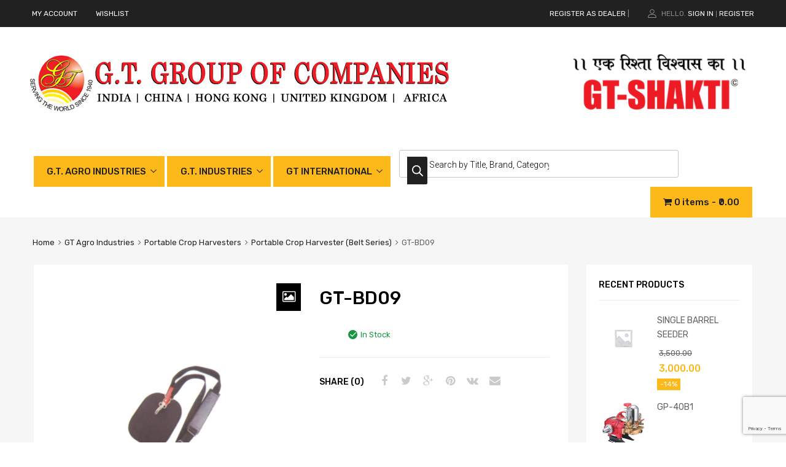

--- FILE ---
content_type: text/html; charset=UTF-8
request_url: https://gtindia.com/product/gt-bd09/
body_size: 31138
content:
<!DOCTYPE html>
<html lang="en-US">

	<head>
		<meta charset="UTF-8">
		<meta name="viewport" content="width=device-width, initial-scale=1">
		<link rel="profile" href="http://gmpg.org/xfn/11">
				<title>GT-BD09 &#8211; G. T. Group of Companies</title>
<meta name='robots' content='max-image-preview:large' />
<link rel='dns-prefetch' href='//cdn.linearicons.com' />
<link rel='dns-prefetch' href='//fonts.googleapis.com' />
<link rel='dns-prefetch' href='//maxcdn.bootstrapcdn.com' />
<link rel='dns-prefetch' href='//www.googletagmanager.com' />
<link href='https://fonts.gstatic.com' crossorigin rel='preconnect' />
<link rel="alternate" type="application/rss+xml" title="G. T. Group of Companies &raquo; Feed" href="https://gtindia.com/feed/" />
<link rel="alternate" type="application/rss+xml" title="G. T. Group of Companies &raquo; Comments Feed" href="https://gtindia.com/comments/feed/" />
<link rel="alternate" type="application/rss+xml" title="G. T. Group of Companies &raquo; GT-BD09 Comments Feed" href="https://gtindia.com/product/gt-bd09/feed/" />
<script type="text/javascript">
/* <![CDATA[ */
window._wpemojiSettings = {"baseUrl":"https:\/\/s.w.org\/images\/core\/emoji\/15.0.3\/72x72\/","ext":".png","svgUrl":"https:\/\/s.w.org\/images\/core\/emoji\/15.0.3\/svg\/","svgExt":".svg","source":{"concatemoji":"https:\/\/gtindia.com\/wp-includes\/js\/wp-emoji-release.min.js?ver=6.5.7"}};
/*! This file is auto-generated */
!function(i,n){var o,s,e;function c(e){try{var t={supportTests:e,timestamp:(new Date).valueOf()};sessionStorage.setItem(o,JSON.stringify(t))}catch(e){}}function p(e,t,n){e.clearRect(0,0,e.canvas.width,e.canvas.height),e.fillText(t,0,0);var t=new Uint32Array(e.getImageData(0,0,e.canvas.width,e.canvas.height).data),r=(e.clearRect(0,0,e.canvas.width,e.canvas.height),e.fillText(n,0,0),new Uint32Array(e.getImageData(0,0,e.canvas.width,e.canvas.height).data));return t.every(function(e,t){return e===r[t]})}function u(e,t,n){switch(t){case"flag":return n(e,"\ud83c\udff3\ufe0f\u200d\u26a7\ufe0f","\ud83c\udff3\ufe0f\u200b\u26a7\ufe0f")?!1:!n(e,"\ud83c\uddfa\ud83c\uddf3","\ud83c\uddfa\u200b\ud83c\uddf3")&&!n(e,"\ud83c\udff4\udb40\udc67\udb40\udc62\udb40\udc65\udb40\udc6e\udb40\udc67\udb40\udc7f","\ud83c\udff4\u200b\udb40\udc67\u200b\udb40\udc62\u200b\udb40\udc65\u200b\udb40\udc6e\u200b\udb40\udc67\u200b\udb40\udc7f");case"emoji":return!n(e,"\ud83d\udc26\u200d\u2b1b","\ud83d\udc26\u200b\u2b1b")}return!1}function f(e,t,n){var r="undefined"!=typeof WorkerGlobalScope&&self instanceof WorkerGlobalScope?new OffscreenCanvas(300,150):i.createElement("canvas"),a=r.getContext("2d",{willReadFrequently:!0}),o=(a.textBaseline="top",a.font="600 32px Arial",{});return e.forEach(function(e){o[e]=t(a,e,n)}),o}function t(e){var t=i.createElement("script");t.src=e,t.defer=!0,i.head.appendChild(t)}"undefined"!=typeof Promise&&(o="wpEmojiSettingsSupports",s=["flag","emoji"],n.supports={everything:!0,everythingExceptFlag:!0},e=new Promise(function(e){i.addEventListener("DOMContentLoaded",e,{once:!0})}),new Promise(function(t){var n=function(){try{var e=JSON.parse(sessionStorage.getItem(o));if("object"==typeof e&&"number"==typeof e.timestamp&&(new Date).valueOf()<e.timestamp+604800&&"object"==typeof e.supportTests)return e.supportTests}catch(e){}return null}();if(!n){if("undefined"!=typeof Worker&&"undefined"!=typeof OffscreenCanvas&&"undefined"!=typeof URL&&URL.createObjectURL&&"undefined"!=typeof Blob)try{var e="postMessage("+f.toString()+"("+[JSON.stringify(s),u.toString(),p.toString()].join(",")+"));",r=new Blob([e],{type:"text/javascript"}),a=new Worker(URL.createObjectURL(r),{name:"wpTestEmojiSupports"});return void(a.onmessage=function(e){c(n=e.data),a.terminate(),t(n)})}catch(e){}c(n=f(s,u,p))}t(n)}).then(function(e){for(var t in e)n.supports[t]=e[t],n.supports.everything=n.supports.everything&&n.supports[t],"flag"!==t&&(n.supports.everythingExceptFlag=n.supports.everythingExceptFlag&&n.supports[t]);n.supports.everythingExceptFlag=n.supports.everythingExceptFlag&&!n.supports.flag,n.DOMReady=!1,n.readyCallback=function(){n.DOMReady=!0}}).then(function(){return e}).then(function(){var e;n.supports.everything||(n.readyCallback(),(e=n.source||{}).concatemoji?t(e.concatemoji):e.wpemoji&&e.twemoji&&(t(e.twemoji),t(e.wpemoji)))}))}((window,document),window._wpemojiSettings);
/* ]]> */
</script>
<style id='wp-emoji-styles-inline-css' type='text/css'>

	img.wp-smiley, img.emoji {
		display: inline !important;
		border: none !important;
		box-shadow: none !important;
		height: 1em !important;
		width: 1em !important;
		margin: 0 0.07em !important;
		vertical-align: -0.1em !important;
		background: none !important;
		padding: 0 !important;
	}
</style>
<link rel='stylesheet' id='wp-block-library-css' href='https://gtindia.com/wp-includes/css/dist/block-library/style.min.css?ver=6.5.7' type='text/css' media='all' />
<style id='classic-theme-styles-inline-css' type='text/css'>
/*! This file is auto-generated */
.wp-block-button__link{color:#fff;background-color:#32373c;border-radius:9999px;box-shadow:none;text-decoration:none;padding:calc(.667em + 2px) calc(1.333em + 2px);font-size:1.125em}.wp-block-file__button{background:#32373c;color:#fff;text-decoration:none}
</style>
<style id='global-styles-inline-css' type='text/css'>
body{--wp--preset--color--black: #000000;--wp--preset--color--cyan-bluish-gray: #abb8c3;--wp--preset--color--white: #ffffff;--wp--preset--color--pale-pink: #f78da7;--wp--preset--color--vivid-red: #cf2e2e;--wp--preset--color--luminous-vivid-orange: #ff6900;--wp--preset--color--luminous-vivid-amber: #fcb900;--wp--preset--color--light-green-cyan: #7bdcb5;--wp--preset--color--vivid-green-cyan: #00d084;--wp--preset--color--pale-cyan-blue: #8ed1fc;--wp--preset--color--vivid-cyan-blue: #0693e3;--wp--preset--color--vivid-purple: #9b51e0;--wp--preset--gradient--vivid-cyan-blue-to-vivid-purple: linear-gradient(135deg,rgba(6,147,227,1) 0%,rgb(155,81,224) 100%);--wp--preset--gradient--light-green-cyan-to-vivid-green-cyan: linear-gradient(135deg,rgb(122,220,180) 0%,rgb(0,208,130) 100%);--wp--preset--gradient--luminous-vivid-amber-to-luminous-vivid-orange: linear-gradient(135deg,rgba(252,185,0,1) 0%,rgba(255,105,0,1) 100%);--wp--preset--gradient--luminous-vivid-orange-to-vivid-red: linear-gradient(135deg,rgba(255,105,0,1) 0%,rgb(207,46,46) 100%);--wp--preset--gradient--very-light-gray-to-cyan-bluish-gray: linear-gradient(135deg,rgb(238,238,238) 0%,rgb(169,184,195) 100%);--wp--preset--gradient--cool-to-warm-spectrum: linear-gradient(135deg,rgb(74,234,220) 0%,rgb(151,120,209) 20%,rgb(207,42,186) 40%,rgb(238,44,130) 60%,rgb(251,105,98) 80%,rgb(254,248,76) 100%);--wp--preset--gradient--blush-light-purple: linear-gradient(135deg,rgb(255,206,236) 0%,rgb(152,150,240) 100%);--wp--preset--gradient--blush-bordeaux: linear-gradient(135deg,rgb(254,205,165) 0%,rgb(254,45,45) 50%,rgb(107,0,62) 100%);--wp--preset--gradient--luminous-dusk: linear-gradient(135deg,rgb(255,203,112) 0%,rgb(199,81,192) 50%,rgb(65,88,208) 100%);--wp--preset--gradient--pale-ocean: linear-gradient(135deg,rgb(255,245,203) 0%,rgb(182,227,212) 50%,rgb(51,167,181) 100%);--wp--preset--gradient--electric-grass: linear-gradient(135deg,rgb(202,248,128) 0%,rgb(113,206,126) 100%);--wp--preset--gradient--midnight: linear-gradient(135deg,rgb(2,3,129) 0%,rgb(40,116,252) 100%);--wp--preset--font-size--small: 13px;--wp--preset--font-size--medium: 20px;--wp--preset--font-size--large: 36px;--wp--preset--font-size--x-large: 42px;--wp--preset--spacing--20: 0.44rem;--wp--preset--spacing--30: 0.67rem;--wp--preset--spacing--40: 1rem;--wp--preset--spacing--50: 1.5rem;--wp--preset--spacing--60: 2.25rem;--wp--preset--spacing--70: 3.38rem;--wp--preset--spacing--80: 5.06rem;--wp--preset--shadow--natural: 6px 6px 9px rgba(0, 0, 0, 0.2);--wp--preset--shadow--deep: 12px 12px 50px rgba(0, 0, 0, 0.4);--wp--preset--shadow--sharp: 6px 6px 0px rgba(0, 0, 0, 0.2);--wp--preset--shadow--outlined: 6px 6px 0px -3px rgba(255, 255, 255, 1), 6px 6px rgba(0, 0, 0, 1);--wp--preset--shadow--crisp: 6px 6px 0px rgba(0, 0, 0, 1);}:where(.is-layout-flex){gap: 0.5em;}:where(.is-layout-grid){gap: 0.5em;}body .is-layout-flex{display: flex;}body .is-layout-flex{flex-wrap: wrap;align-items: center;}body .is-layout-flex > *{margin: 0;}body .is-layout-grid{display: grid;}body .is-layout-grid > *{margin: 0;}:where(.wp-block-columns.is-layout-flex){gap: 2em;}:where(.wp-block-columns.is-layout-grid){gap: 2em;}:where(.wp-block-post-template.is-layout-flex){gap: 1.25em;}:where(.wp-block-post-template.is-layout-grid){gap: 1.25em;}.has-black-color{color: var(--wp--preset--color--black) !important;}.has-cyan-bluish-gray-color{color: var(--wp--preset--color--cyan-bluish-gray) !important;}.has-white-color{color: var(--wp--preset--color--white) !important;}.has-pale-pink-color{color: var(--wp--preset--color--pale-pink) !important;}.has-vivid-red-color{color: var(--wp--preset--color--vivid-red) !important;}.has-luminous-vivid-orange-color{color: var(--wp--preset--color--luminous-vivid-orange) !important;}.has-luminous-vivid-amber-color{color: var(--wp--preset--color--luminous-vivid-amber) !important;}.has-light-green-cyan-color{color: var(--wp--preset--color--light-green-cyan) !important;}.has-vivid-green-cyan-color{color: var(--wp--preset--color--vivid-green-cyan) !important;}.has-pale-cyan-blue-color{color: var(--wp--preset--color--pale-cyan-blue) !important;}.has-vivid-cyan-blue-color{color: var(--wp--preset--color--vivid-cyan-blue) !important;}.has-vivid-purple-color{color: var(--wp--preset--color--vivid-purple) !important;}.has-black-background-color{background-color: var(--wp--preset--color--black) !important;}.has-cyan-bluish-gray-background-color{background-color: var(--wp--preset--color--cyan-bluish-gray) !important;}.has-white-background-color{background-color: var(--wp--preset--color--white) !important;}.has-pale-pink-background-color{background-color: var(--wp--preset--color--pale-pink) !important;}.has-vivid-red-background-color{background-color: var(--wp--preset--color--vivid-red) !important;}.has-luminous-vivid-orange-background-color{background-color: var(--wp--preset--color--luminous-vivid-orange) !important;}.has-luminous-vivid-amber-background-color{background-color: var(--wp--preset--color--luminous-vivid-amber) !important;}.has-light-green-cyan-background-color{background-color: var(--wp--preset--color--light-green-cyan) !important;}.has-vivid-green-cyan-background-color{background-color: var(--wp--preset--color--vivid-green-cyan) !important;}.has-pale-cyan-blue-background-color{background-color: var(--wp--preset--color--pale-cyan-blue) !important;}.has-vivid-cyan-blue-background-color{background-color: var(--wp--preset--color--vivid-cyan-blue) !important;}.has-vivid-purple-background-color{background-color: var(--wp--preset--color--vivid-purple) !important;}.has-black-border-color{border-color: var(--wp--preset--color--black) !important;}.has-cyan-bluish-gray-border-color{border-color: var(--wp--preset--color--cyan-bluish-gray) !important;}.has-white-border-color{border-color: var(--wp--preset--color--white) !important;}.has-pale-pink-border-color{border-color: var(--wp--preset--color--pale-pink) !important;}.has-vivid-red-border-color{border-color: var(--wp--preset--color--vivid-red) !important;}.has-luminous-vivid-orange-border-color{border-color: var(--wp--preset--color--luminous-vivid-orange) !important;}.has-luminous-vivid-amber-border-color{border-color: var(--wp--preset--color--luminous-vivid-amber) !important;}.has-light-green-cyan-border-color{border-color: var(--wp--preset--color--light-green-cyan) !important;}.has-vivid-green-cyan-border-color{border-color: var(--wp--preset--color--vivid-green-cyan) !important;}.has-pale-cyan-blue-border-color{border-color: var(--wp--preset--color--pale-cyan-blue) !important;}.has-vivid-cyan-blue-border-color{border-color: var(--wp--preset--color--vivid-cyan-blue) !important;}.has-vivid-purple-border-color{border-color: var(--wp--preset--color--vivid-purple) !important;}.has-vivid-cyan-blue-to-vivid-purple-gradient-background{background: var(--wp--preset--gradient--vivid-cyan-blue-to-vivid-purple) !important;}.has-light-green-cyan-to-vivid-green-cyan-gradient-background{background: var(--wp--preset--gradient--light-green-cyan-to-vivid-green-cyan) !important;}.has-luminous-vivid-amber-to-luminous-vivid-orange-gradient-background{background: var(--wp--preset--gradient--luminous-vivid-amber-to-luminous-vivid-orange) !important;}.has-luminous-vivid-orange-to-vivid-red-gradient-background{background: var(--wp--preset--gradient--luminous-vivid-orange-to-vivid-red) !important;}.has-very-light-gray-to-cyan-bluish-gray-gradient-background{background: var(--wp--preset--gradient--very-light-gray-to-cyan-bluish-gray) !important;}.has-cool-to-warm-spectrum-gradient-background{background: var(--wp--preset--gradient--cool-to-warm-spectrum) !important;}.has-blush-light-purple-gradient-background{background: var(--wp--preset--gradient--blush-light-purple) !important;}.has-blush-bordeaux-gradient-background{background: var(--wp--preset--gradient--blush-bordeaux) !important;}.has-luminous-dusk-gradient-background{background: var(--wp--preset--gradient--luminous-dusk) !important;}.has-pale-ocean-gradient-background{background: var(--wp--preset--gradient--pale-ocean) !important;}.has-electric-grass-gradient-background{background: var(--wp--preset--gradient--electric-grass) !important;}.has-midnight-gradient-background{background: var(--wp--preset--gradient--midnight) !important;}.has-small-font-size{font-size: var(--wp--preset--font-size--small) !important;}.has-medium-font-size{font-size: var(--wp--preset--font-size--medium) !important;}.has-large-font-size{font-size: var(--wp--preset--font-size--large) !important;}.has-x-large-font-size{font-size: var(--wp--preset--font-size--x-large) !important;}
.wp-block-navigation a:where(:not(.wp-element-button)){color: inherit;}
:where(.wp-block-post-template.is-layout-flex){gap: 1.25em;}:where(.wp-block-post-template.is-layout-grid){gap: 1.25em;}
:where(.wp-block-columns.is-layout-flex){gap: 2em;}:where(.wp-block-columns.is-layout-grid){gap: 2em;}
.wp-block-pullquote{font-size: 1.5em;line-height: 1.6;}
</style>
<link rel='stylesheet' id='contact-form-7-css' href='https://gtindia.com/wp-content/plugins/contact-form-7/includes/css/styles.css?ver=5.9.5' type='text/css' media='all' />
<link rel='stylesheet' id='mobile-menu-builder-font-css' href='//fonts.googleapis.com/css?family=Hind:100,100italic,200,200italic,300,300italic,400,400italic,500,500italic,600,600italic,700,700italic,800,800italic,900,900italic' type='text/css' media='all' />
<link rel='stylesheet' id='mobile-menu-builder-css-css' href='https://gtindia.com/wp-content/plugins/mobile-menu-builder/assets/css/mobile-menu-builder.css?ver=6.5.7' type='text/css' media='all' />
<link rel='stylesheet' id='tz-public-styles-css' href='https://gtindia.com/wp-content/plugins/tz-feature-pack/public/css/tz-feature-pack-public.css?ver=1.0.3' type='text/css' media='all' />
<link rel='stylesheet' id='tz-widget-styles-css' href='https://gtindia.com/wp-content/plugins/tz-feature-pack/public/css/frontend-widget-styles.css?ver=1.0.3' type='text/css' media='all' />
<link rel='stylesheet' id='tz-elementor-styles-css' href='https://gtindia.com/wp-content/plugins/tz-feature-pack/public/css/elementor-widgets-styles.css?ver=1.0.3' type='text/css' media='all' />
<link rel='stylesheet' id='cdn-font-awesome-css' href='https://maxcdn.bootstrapcdn.com/font-awesome/4.7.0/css/font-awesome.min.css?ver=6.5.7' type='text/css' media='all' />
<link rel='stylesheet' id='elementor-icons-css' href='https://gtindia.com/wp-content/plugins/elementor/assets/lib/eicons/css/elementor-icons.min.css?ver=5.12.0' type='text/css' media='all' />
<link rel='stylesheet' id='elementor-frontend-legacy-css' href='https://gtindia.com/wp-content/plugins/elementor/assets/css/frontend-legacy.min.css?ver=3.4.2' type='text/css' media='all' />
<link rel='stylesheet' id='elementor-frontend-css' href='https://gtindia.com/wp-content/plugins/elementor/assets/css/frontend.min.css?ver=3.4.2' type='text/css' media='all' />
<style id='elementor-frontend-inline-css' type='text/css'>
@font-face{font-family:eicons;src:url(https://gtindia.com/wp-content/plugins/elementor/assets/lib/eicons/fonts/eicons.eot?5.10.0);src:url(https://gtindia.com/wp-content/plugins/elementor/assets/lib/eicons/fonts/eicons.eot?5.10.0#iefix) format("embedded-opentype"),url(https://gtindia.com/wp-content/plugins/elementor/assets/lib/eicons/fonts/eicons.woff2?5.10.0) format("woff2"),url(https://gtindia.com/wp-content/plugins/elementor/assets/lib/eicons/fonts/eicons.woff?5.10.0) format("woff"),url(https://gtindia.com/wp-content/plugins/elementor/assets/lib/eicons/fonts/eicons.ttf?5.10.0) format("truetype"),url(https://gtindia.com/wp-content/plugins/elementor/assets/lib/eicons/fonts/eicons.svg?5.10.0#eicon) format("svg");font-weight:400;font-style:normal}
</style>
<link rel='stylesheet' id='elementor-post-10485-css' href='https://gtindia.com/wp-content/uploads/elementor/css/post-10485.css?ver=1717135025' type='text/css' media='all' />
<link rel='stylesheet' id='elementor-global-css' href='https://gtindia.com/wp-content/uploads/elementor/css/global.css?ver=1717135342' type='text/css' media='all' />
<link rel='stylesheet' id='wpmenucart-icons-css' href='https://gtindia.com/wp-content/plugins/woocommerce-menu-bar-cart/assets/css/wpmenucart-icons.min.css?ver=2.14.3' type='text/css' media='all' />
<style id='wpmenucart-icons-inline-css' type='text/css'>
@font-face{font-family:WPMenuCart;src:url(https://gtindia.com/wp-content/plugins/woocommerce-menu-bar-cart/assets/fonts/WPMenuCart.eot);src:url(https://gtindia.com/wp-content/plugins/woocommerce-menu-bar-cart/assets/fonts/WPMenuCart.eot?#iefix) format('embedded-opentype'),url(https://gtindia.com/wp-content/plugins/woocommerce-menu-bar-cart/assets/fonts/WPMenuCart.woff2) format('woff2'),url(https://gtindia.com/wp-content/plugins/woocommerce-menu-bar-cart/assets/fonts/WPMenuCart.woff) format('woff'),url(https://gtindia.com/wp-content/plugins/woocommerce-menu-bar-cart/assets/fonts/WPMenuCart.ttf) format('truetype'),url(https://gtindia.com/wp-content/plugins/woocommerce-menu-bar-cart/assets/fonts/WPMenuCart.svg#WPMenuCart) format('svg');font-weight:400;font-style:normal;font-display:swap}
</style>
<link rel='stylesheet' id='wpmenucart-css' href='https://gtindia.com/wp-content/plugins/woocommerce-menu-bar-cart/assets/css/wpmenucart-main.min.css?ver=2.14.3' type='text/css' media='all' />
<link rel='stylesheet' id='woocommerce-smallscreen-css' href='https://gtindia.com/wp-content/plugins/woocommerce/assets/css/woocommerce-smallscreen.css?ver=8.9.4' type='text/css' media='only screen and (max-width: 768px)' />
<style id='woocommerce-inline-inline-css' type='text/css'>
.woocommerce form .form-row .required { visibility: visible; }
</style>
<link rel='stylesheet' id='fancybox-css' href='https://gtindia.com/wp-content/plugins/twist/assets/css/jquery.fancybox.min.css?ver=3.2.4' type='text/css' media='all' />
<link rel='stylesheet' id='slick-theme-css' href='https://gtindia.com/wp-content/plugins/twist/assets/css/slick-theme.css?ver=6.5.7' type='text/css' media='all' />
<link rel='stylesheet' id='slick-css' href='https://gtindia.com/wp-content/plugins/twist/assets/css/slick.css?ver=6.5.7' type='text/css' media='all' />
<link rel='stylesheet' id='wpgs-css' href='https://gtindia.com/wp-content/plugins/twist/assets/css/wpgs-style.css?ver=3.2.4' type='text/css' media='all' />
<style id='wpgs-inline-css' type='text/css'>

				.wpgs-image img:hover{
					cursor:crosshair;
				}
				.fancybox-thumbs{
				width:115px;
			}
			.fancybox-thumbs__list a{
				 max-width: calc(100% - 4px);
				 margin:3px;
			} 

			.thumbnail_image:before{
				background: rgba(255,255,255,0.54);
			}

			
                 .wpgs-wrapper .slick-prev:before, .wpgs-wrapper .slick-next:before,.wpgs-image button:not(.toggle){

				color: #fff;
				}
                .wpgs-wrapper .slick-prev,.wpgs-wrapper .slick-next{
				background: #000000 !important;

				}

				.woocommerce-product-gallery__lightbox {
					 background: #000;
					 color: #fff;
				}

				.fancybox-bg,.fancybox-button{
					background: rgba(10,0,0,0.75);
				}
				.fancybox-caption__body,.fancybox-infobar{
					 color: #fff;
				}

				.thumbnail_image{
					margin: 3px;
				}
				
				.arrow-next:before,
				.slick-next:before{
				content: '\e80a';
				}
				.arrow-prev:before,
				.slick-prev:before{
				content: '\e80b';
				}
				[dir='rtl'] .slick-next:before {
					content: '\e80b';
				}
				[dir='rtl'] .slick-prev:before {
					content: '\e80a';
				}
				
				@media only screen and (min-width: 767px) {
					.wpgs-thumb .slick-track {
						transform: inherit !important;
					}
				}
				
</style>
<link rel='stylesheet' id='dgwt-wcas-style-css' href='https://gtindia.com/wp-content/plugins/ajax-search-for-woocommerce/assets/css/style.min.css?ver=1.28.0' type='text/css' media='all' />
<link rel='stylesheet' id='chromium-style-css' href='https://gtindia.com/wp-content/themes/chromium/style.css?ver=6.5.7' type='text/css' media='all' />
<style id='chromium-style-inline-css' type='text/css'>
@media screen and (min-width: 1024px){
						.product-images-wrapper .flex-control-thumbs {
							width: 100px !important;
						}
					}
</style>
<link rel='stylesheet' id='chromium-fonts-css' href='https://gtindia.com/wp-content/themes/chromium/assets/css/fonts.css?ver=6.5.7' type='text/css' media='all' />
<link rel='stylesheet' id='fontawesome-css' href='https://gtindia.com/wp-content/themes/chromium/assets/css/font-awesome.min.css?ver=6.5.7' type='text/css' media='all' />
<link rel='stylesheet' id='chromium-woo-styles-css' href='https://gtindia.com/wp-content/themes/chromium/assets/css/woo-styles.css?ver=6.5.7' type='text/css' media='all' />
<link rel='stylesheet' id='chromium-google-fonts-css' href='https://fonts.googleapis.com/css?family=Rubik%3A100%2C100italic%2C300%2C300italic%2C400%2C400italic%2C500%2C500italic%2C700%2C700italic%2C900%2C900italic&#038;subset=latin%2Clatin-ext' type='text/css' media='all' />
<link rel='stylesheet' id='dashicons-css' href='https://gtindia.com/wp-includes/css/dashicons.min.css?ver=6.5.7' type='text/css' media='all' />
<link rel='stylesheet' id='psfw-fontawesome-css' href='https://gtindia.com/wp-content/plugins/product-slider-for-woocommerce/css/font-awesome.min.css?ver=3.0.2' type='text/css' media='all' />
<link rel='stylesheet' id='psfw-font-css' href='//fonts.googleapis.com/css?family=Bitter%7CHind%7CPlayfair+Display%3A400%2C400i%2C700%2C700i%2C900%2C900i%7COpen+Sans%3A400%2C500%2C600%2C700%2C900%7CLato%3A300%2C400%2C700%2C900%7CMontserrat%7CDroid+Sans%7CRoboto%7CLora%3A400%2C400i%2C700%2C700i%7CRoboto+Slab%7CRubik%7CMerriweather%3A300%2C400%2C700%2C900%7CPoppins%7CRopa+Sans%7CPlayfair+Display%7CRubik%7CSource+Sans+Pro%7CRoboto+Condensed%7CRoboto+Slab%3A300%2C400%2C700%7CAmatic+SC%3A400%2C700%7CQuicksand%7COswald%7CQuicksand%3A400%2C500%2C700&#038;ver=6.5.7' type='text/css' media='all' />
<link rel='stylesheet' id='psfw-animation-style-css' href='https://gtindia.com/wp-content/plugins/product-slider-for-woocommerce/css/animate.css?ver=3.0.2' type='text/css' media='all' />
<link rel='stylesheet' id='psfw-scroll-style-css' href='https://gtindia.com/wp-content/plugins/product-slider-for-woocommerce/css/jquery.mCustomScrollbar.css?ver=3.0.2' type='text/css' media='all' />
<link rel='stylesheet' id='psfw-linearicons-css' href='https://cdn.linearicons.com/free/1.0.0/icon-font.min.css?ver=6.5.7' type='text/css' media='all' />
<link rel='stylesheet' id='psfw-bxslider-style-css' href='https://gtindia.com/wp-content/plugins/product-slider-for-woocommerce/css/jquery.bxslider.css?ver=3.0.2' type='text/css' media='all' />
<link rel='stylesheet' id='psfw-frontend-style-css' href='https://gtindia.com/wp-content/plugins/product-slider-for-woocommerce/css/psfw-frontend.css?ver=3.0.2' type='text/css' media='all' />
<link rel='stylesheet' id='psfw-responsive-style-css' href='https://gtindia.com/wp-content/plugins/product-slider-for-woocommerce/css/psfw-responsive.css?ver=3.0.2' type='text/css' media='all' />
<link rel='stylesheet' id='bellows-css' href='https://gtindia.com/wp-content/plugins/bellows-accordion-menu/assets/css/bellows.min.css?ver=1.4.3' type='text/css' media='all' />
<link rel='stylesheet' id='bellows-font-awesome-css' href='https://gtindia.com/wp-content/plugins/bellows-accordion-menu/assets/css/fontawesome/css/font-awesome.min.css?ver=1.4.3' type='text/css' media='all' />
<link rel='stylesheet' id='bellows-grey-material-css' href='https://gtindia.com/wp-content/plugins/bellows-accordion-menu/assets/css/skins/grey-material.css?ver=1.4.3' type='text/css' media='all' />
<link rel='stylesheet' id='google-fonts-1-css' href='https://fonts.googleapis.com/css?family=Roboto%3A100%2C100italic%2C200%2C200italic%2C300%2C300italic%2C400%2C400italic%2C500%2C500italic%2C600%2C600italic%2C700%2C700italic%2C800%2C800italic%2C900%2C900italic%7CRoboto+Slab%3A100%2C100italic%2C200%2C200italic%2C300%2C300italic%2C400%2C400italic%2C500%2C500italic%2C600%2C600italic%2C700%2C700italic%2C800%2C800italic%2C900%2C900italic&#038;display=auto&#038;ver=6.5.7' type='text/css' media='all' />
<script type="text/template" id="tmpl-variation-template">
	<div class="woocommerce-variation-description">{{{ data.variation.variation_description }}}</div>
	<div class="woocommerce-variation-price">{{{ data.variation.price_html }}}</div>
	<div class="woocommerce-variation-availability">{{{ data.variation.availability_html }}}</div>
</script>
<script type="text/template" id="tmpl-unavailable-variation-template">
	<p>Sorry, this product is unavailable. Please choose a different combination.</p>
</script>
<script type="text/javascript" src="https://gtindia.com/wp-includes/js/jquery/jquery.min.js?ver=3.7.1" id="jquery-core-js"></script>
<script type="text/javascript" src="https://gtindia.com/wp-includes/js/jquery/jquery-migrate.min.js?ver=3.4.1" id="jquery-migrate-js"></script>
<script type="text/javascript" src="https://gtindia.com/wp-content/plugins/woocommerce/assets/js/jquery-blockui/jquery.blockUI.min.js?ver=2.7.0-wc.8.9.4" id="jquery-blockui-js" data-wp-strategy="defer"></script>
<script type="text/javascript" id="wc-add-to-cart-js-extra">
/* <![CDATA[ */
var wc_add_to_cart_params = {"ajax_url":"\/wp-admin\/admin-ajax.php","wc_ajax_url":"\/?wc-ajax=%%endpoint%%","i18n_view_cart":"View cart","cart_url":"https:\/\/gtindia.com\/cart\/","is_cart":"","cart_redirect_after_add":"no"};
/* ]]> */
</script>
<script type="text/javascript" src="https://gtindia.com/wp-content/plugins/woocommerce/assets/js/frontend/add-to-cart.min.js?ver=8.9.4" id="wc-add-to-cart-js" defer="defer" data-wp-strategy="defer"></script>
<script type="text/javascript" src="https://gtindia.com/wp-content/plugins/woocommerce/assets/js/zoom/jquery.zoom.min.js?ver=1.7.21-wc.8.9.4" id="zoom-js" defer="defer" data-wp-strategy="defer"></script>
<script type="text/javascript" id="wc-single-product-js-extra">
/* <![CDATA[ */
var wc_single_product_params = {"i18n_required_rating_text":"Please select a rating","review_rating_required":"yes","flexslider":{"rtl":false,"animation":"slide","smoothHeight":true,"directionNav":false,"controlNav":"thumbnails","slideshow":false,"animationSpeed":500,"animationLoop":false,"allowOneSlide":false},"zoom_enabled":"1","zoom_options":[],"photoswipe_enabled":"","photoswipe_options":{"shareEl":false,"closeOnScroll":false,"history":false,"hideAnimationDuration":0,"showAnimationDuration":0},"flexslider_enabled":""};
/* ]]> */
</script>
<script type="text/javascript" src="https://gtindia.com/wp-content/plugins/woocommerce/assets/js/frontend/single-product.min.js?ver=8.9.4" id="wc-single-product-js" defer="defer" data-wp-strategy="defer"></script>
<script type="text/javascript" src="https://gtindia.com/wp-content/plugins/woocommerce/assets/js/js-cookie/js.cookie.min.js?ver=2.1.4-wc.8.9.4" id="js-cookie-js" defer="defer" data-wp-strategy="defer"></script>
<script type="text/javascript" id="woocommerce-js-extra">
/* <![CDATA[ */
var woocommerce_params = {"ajax_url":"\/wp-admin\/admin-ajax.php","wc_ajax_url":"\/?wc-ajax=%%endpoint%%"};
/* ]]> */
</script>
<script type="text/javascript" src="https://gtindia.com/wp-content/plugins/woocommerce/assets/js/frontend/woocommerce.min.js?ver=8.9.4" id="woocommerce-js" defer="defer" data-wp-strategy="defer"></script>
<script type="text/javascript" src="https://gtindia.com/wp-content/plugins/twist/assets/js/slick.min.js" id="slick-js"></script>
<script type="text/javascript" src="https://gtindia.com/wp-content/plugins/twist/assets/js/jquery.fancybox.min.js?ver=3.2.4" id="fancybox-js"></script>
<script type="text/javascript" src="https://gtindia.com/wp-includes/js/underscore.min.js?ver=1.13.4" id="underscore-js"></script>
<script type="text/javascript" id="wp-util-js-extra">
/* <![CDATA[ */
var _wpUtilSettings = {"ajax":{"url":"\/wp-admin\/admin-ajax.php"}};
/* ]]> */
</script>
<script type="text/javascript" src="https://gtindia.com/wp-includes/js/wp-util.min.js?ver=6.5.7" id="wp-util-js"></script>
<script type="text/javascript" id="wc-add-to-cart-variation-js-extra">
/* <![CDATA[ */
var wc_add_to_cart_variation_params = {"wc_ajax_url":"\/?wc-ajax=%%endpoint%%","i18n_no_matching_variations_text":"Sorry, no products matched your selection. Please choose a different combination.","i18n_make_a_selection_text":"Please select some product options before adding this product to your cart.","i18n_unavailable_text":"Sorry, this product is unavailable. Please choose a different combination."};
/* ]]> */
</script>
<script type="text/javascript" src="https://gtindia.com/wp-content/plugins/woocommerce/assets/js/frontend/add-to-cart-variation.min.js?ver=8.9.4" id="wc-add-to-cart-variation-js" data-wp-strategy="defer"></script>
<script type="text/javascript" src="https://gtindia.com/wp-content/plugins/product-slider-for-woocommerce/js/isotope.js?ver=3.0.2" id="psfw-isotope-script-js"></script>
<script type="text/javascript" src="https://gtindia.com/wp-content/plugins/product-slider-for-woocommerce/js/imagesloaded.min.js?ver=3.0.2" id="psfw-imageloaded-script-js"></script>
<script type="text/javascript" src="https://gtindia.com/wp-content/plugins/product-slider-for-woocommerce/js/jquery.mCustomScrollbar.js?ver=3.0.2" id="psfw-scroll-script-js"></script>
<script type="text/javascript" src="https://cdn.linearicons.com/free/1.0.0/svgembedder.min.js?ver=6.5.7" id="psfw-linearicons-js"></script>
<script type="text/javascript" src="https://gtindia.com/wp-content/plugins/product-slider-for-woocommerce/js/jquery.bxslider.min.js?ver=3.0.2" id="psfw-bxslider-script-js"></script>
<script type="text/javascript" id="psfw-frontend-script-js-extra">
/* <![CDATA[ */
var psfw_frontend_js_params = {"ajax_url":"https:\/\/gtindia.com\/wp-admin\/admin-ajax.php","ajax_nonce":"aa4899d3e7"};
/* ]]> */
</script>
<script type="text/javascript" src="https://gtindia.com/wp-content/plugins/product-slider-for-woocommerce/js/psfw-frontend.js?ver=3.0.2" id="psfw-frontend-script-js"></script>
<script type="text/javascript" id="psfw-woo-script-js-extra">
/* <![CDATA[ */
var psfw_object_name = {"templateUrl":"https:\/\/gtindia.com\/wp-content\/plugins\/woocommerce"};
/* ]]> */
</script>
<link rel="https://api.w.org/" href="https://gtindia.com/wp-json/" /><link rel="alternate" type="application/json" href="https://gtindia.com/wp-json/wp/v2/product/7758" /><link rel="EditURI" type="application/rsd+xml" title="RSD" href="https://gtindia.com/xmlrpc.php?rsd" />
<meta name="generator" content="WordPress 6.5.7" />
<meta name="generator" content="WooCommerce 8.9.4" />
<link rel="canonical" href="https://gtindia.com/product/gt-bd09/" />
<link rel='shortlink' href='https://gtindia.com/?p=7758' />
<link rel="alternate" type="application/json+oembed" href="https://gtindia.com/wp-json/oembed/1.0/embed?url=https%3A%2F%2Fgtindia.com%2Fproduct%2Fgt-bd09%2F" />
<link rel="alternate" type="text/xml+oembed" href="https://gtindia.com/wp-json/oembed/1.0/embed?url=https%3A%2F%2Fgtindia.com%2Fproduct%2Fgt-bd09%2F&#038;format=xml" />
<style id="bellows-custom-generated-css">
/* Status: Loaded from Transient */

</style><meta name="generator" content="Site Kit by Google 1.127.0" />		<style>
			.dgwt-wcas-ico-magnifier,.dgwt-wcas-ico-magnifier-handler{max-width:20px}.dgwt-wcas-search-wrapp{max-width:600px}.dgwt-wcas-search-wrapp .dgwt-wcas-sf-wrapp input[type=search].dgwt-wcas-search-input,.dgwt-wcas-search-wrapp .dgwt-wcas-sf-wrapp input[type=search].dgwt-wcas-search-input:hover,.dgwt-wcas-search-wrapp .dgwt-wcas-sf-wrapp input[type=search].dgwt-wcas-search-input:focus{background-color:#fff;color:#9eadb6;border-color:#bec8ce}.dgwt-wcas-sf-wrapp input[type=search].dgwt-wcas-search-input::placeholder{color:#9eadb6;opacity:.3}.dgwt-wcas-sf-wrapp input[type=search].dgwt-wcas-search-input::-webkit-input-placeholder{color:#9eadb6;opacity:.3}.dgwt-wcas-sf-wrapp input[type=search].dgwt-wcas-search-input:-moz-placeholder{color:#9eadb6;opacity:.3}.dgwt-wcas-sf-wrapp input[type=search].dgwt-wcas-search-input::-moz-placeholder{color:#9eadb6;opacity:.3}.dgwt-wcas-sf-wrapp input[type=search].dgwt-wcas-search-input:-ms-input-placeholder{color:#9eadb6}.dgwt-wcas-no-submit.dgwt-wcas-search-wrapp .dgwt-wcas-ico-magnifier path,.dgwt-wcas-search-wrapp .dgwt-wcas-close path{fill:#9eadb6}.dgwt-wcas-loader-circular-path{stroke:#9eadb6}.dgwt-wcas-preloader{opacity:.6}.dgwt-wcas-search-wrapp .dgwt-wcas-sf-wrapp .dgwt-wcas-search-submit::before{}.dgwt-wcas-search-wrapp .dgwt-wcas-sf-wrapp .dgwt-wcas-search-submit:hover::before,.dgwt-wcas-search-wrapp .dgwt-wcas-sf-wrapp .dgwt-wcas-search-submit:focus::before{}.dgwt-wcas-search-wrapp .dgwt-wcas-sf-wrapp .dgwt-wcas-search-submit,.dgwt-wcas-om-bar .dgwt-wcas-om-return{color:#fff}.dgwt-wcas-search-wrapp .dgwt-wcas-ico-magnifier,.dgwt-wcas-search-wrapp .dgwt-wcas-sf-wrapp .dgwt-wcas-search-submit svg path,.dgwt-wcas-om-bar .dgwt-wcas-om-return svg path{fill:#fff}.dgwt-wcas-suggestions-wrapp,.dgwt-wcas-details-wrapp{background-color:#f6f6f6}.dgwt-wcas-suggestion-selected{background-color:#fff}.dgwt-wcas-suggestions-wrapp *,.dgwt-wcas-details-wrapp *,.dgwt-wcas-sd,.dgwt-wcas-suggestion *{color:#626262}.dgwt-wcas-st strong,.dgwt-wcas-sd strong{color:#fdb819}.dgwt-wcas-suggestions-wrapp,.dgwt-wcas-details-wrapp,.dgwt-wcas-suggestion,.dgwt-wcas-datails-title,.dgwt-wcas-details-more-products{border-color:#bec8ce!important}		</style>
			<noscript><style>.woocommerce-product-gallery{ opacity: 1 !important; }</style></noscript>
	<meta name="google-site-verification" content="b5d4lLbKDH8JWgTrJuFnrMKG3FR-_osdl7K6_Y_j8fU"><style type="text/css">.recentcomments a{display:inline !important;padding:0 !important;margin:0 !important;}</style><link rel="icon" href="https://gtindia.com/wp-content/uploads/2020/01/cropped-gt-agro-favicon-2-32x32.png" sizes="32x32" />
<link rel="icon" href="https://gtindia.com/wp-content/uploads/2020/01/cropped-gt-agro-favicon-2-192x192.png" sizes="192x192" />
<link rel="apple-touch-icon" href="https://gtindia.com/wp-content/uploads/2020/01/cropped-gt-agro-favicon-2-180x180.png" />
<meta name="msapplication-TileImage" content="https://gtindia.com/wp-content/uploads/2020/01/cropped-gt-agro-favicon-2-270x270.png" />
		<style type="text/css" id="wp-custom-css">
			



@media screen and (min-width: 768px) {
	.blog .site-sidebar {
		padding-top: 4em;
	}
	.archive:not(.woocommerce) .site-sidebar {
		padding-top: 65px;
	}
	.site-branding .hgroup-sidebar .widget {
    margin: 0 25px 0 0;
  }

}
body{margin-bottom:0px !important}


.elementor-1961 .elementor-element.elementor-element-01e8704 iframe {
	height: 450px !important;
}

.elementor-element-6ba5f732 .tz-testimonials {
	max-width: 800px;
	margin: 0 auto;
}

.tz-categories-grid .title-wrapper {
    margin-bottom: 10px;
}

.tz-hoverable-tabs li.active .inner-content,
.tz-hoverable-tabs li.active .inner-content .elementor-top-section {
	min-height: 562px;
}

@media screen and (max-width: 500px) {
  .mobile-centered {
	  text-align: center;
  }
	.elementor-2392 .elementor-element.elementor-element-105ae5e3,
	.elementor-2325 .elementor-element.elementor-element-105ae5e3,
	.elementor-2233 .elementor-element.elementor-element-5e9101f6{
		background-size: contain;
	}
}

li#wpmenucartli {
    background-color: #000 !important;
    color: #fff;
}
select.wpcf7-form-control.wpcf7-select.wpcf7-validates-as-required {
    width: 100%;
}
ul#menu-demo-menu li {
    border-bottom: 1px solid #dadada;
    padding-top: 12px;
    list-style: none !important;
    margin-right: 10px;
}

.home li#menu-item-10280 {
    display: none;
}
.dgwt-wcas-search-wrapp.dgwt-wcas-is-detail-box.dgwt-wcas-has-submit.woocommerce {
    margin-bottom: -15px;
}

@media only screen and (max-width: 600px) {
	main.site-content {
    margin-top: 30px;
}
nav#site-navigation {
    display: none;
}
}
#bitnami-banner {display:none;}		</style>
		<style id="kirki-inline-styles">.site-header h1.site-title{font-family:Rubik;color:#000000;}.filters-wrapper li{color:#81858c;background-color:#fff;}.filters-wrapper li:active,.filters-wrapper li:focus,.filters-wrapper li:hover{color:#212121;background-color:#fdb819;}.site-header{font-family:Rubik;}.header-top{background-color:#212121;}.header-top,.tz-login-heading.inline .my-account:after{color:#8b8b8b;}.primary-nav{background-color:#ffffff;}.site-footer{background:#212121;background-color:#212121;background-repeat:repeat-all;background-position:center center;background-attachment:scroll;color:#9a9a9a;-webkit-background-size:cover;-moz-background-size:cover;-ms-background-size:cover;-o-background-size:cover;background-size:cover;}body{font-family:Rubik;}.tz-product-tabs .nav-tabs > li > a:active,.tz-product-tabs .nav-tabs > li > a:focus,.tz-product-tabs .nav-tabs > li > a:hover,.tz-product-tabs .nav-tabs > li.active > a,.tz-sales-carousel .sale-title-wrapper span,body,ul#shipping_method .amount{color:#626262;}#ship-to-different-address,.author-info .author-bio,.blog article.type-post,.comments-area .comment,.comments-area .pingback,.elementor-widget .product_list_widget .price del,.form-row label,.quantity input[type=number],.shop_table.cart td.product-price,.site-breadcrumbs,.tz-categories-grid li:not(.show-all) a,.tz-from-blog .entry-excerpt,.tz-hoverable-tabs p a,.tz-login-form-wrapper p::after,.tz-product-tabs .nav-tabs > li > a,.tz-sales-carousel .countdown-section::before,.tz-sales-carousel .price-wrapper del,.tz-sales-carousel .sale-description,.widget .product_list_widget .price del,.widget_calendar,.widget_tz_shopping_cart .widget_shopping_cart_content .total strong,.widget_tz_shopping_cart ul.cart_list li a.remove,.woocommerce-Reviews .description,.woocommerce-checkout-review-order-table tbody tr,td.product-remove a,ul#shipping_method li input + label{color:#626262;}td.product-remove a{border-color:#626262;}.quantity .quantity-button:after,.quantity .quantity-button:before{background-color:#626262;}.blog-grid-posts article.type-post .post-date-wrapper span.border,.chromium-look-tires .hgroup-sidebar .widget_tz_shopping_cart .heading,.elementor-widget .product_list_widget .save-percent,.product .onsale,.product .onsale:before,.product .save-percent,.product.badges-style-3 .onsale,.site-header .compare-count-wrapper,.site-header .wishlist-count-wrapper,.site-sidebar.style-1 .widget .widget-title:after,.site-sidebar.style-1 .widget:not(.widget_tz_categories) .widget-title span:after,.tz-from-blog .item-content ul.post-categories a,.tz-like-wrapper .wrapper a:hover,.tz-product-tabs .nav-tabs > li > a::before,.tz-sales-carousel .countdown-section,.ui-slider-horizontal .ui-slider-range,.widget .product_list_widget .save-percent,.widget_categories ul li:before, .widget_archive ul li:before, .widget_pages ul li:before, .widget_rss ul li:before, .widget_nav_menu ul li:before,.widget_tz_categories.alt-style .widget-title,.widget_tz_socials ul.inline-mode li i:hover,article.type-post .custom-post-label,body:not(.chromium-look-tires) .elementor-widget-wp-widget-tz_woo_cart .heading .cart-count-wrapper,body:not(.chromium-look-tires) .widget_tz_shopping_cart .heading .cart-count-wrapper,figure.effect-sarah,ul.tabs.wc-tabs > li > a::before{background-color:#fdb819;}.button.tm-woocompare-button-single:before,.button.tm-woowishlist-button-single:before,.cart_totals tr.order-total td,.chromium-look-tires .hgroup-sidebar .widget_tz_shopping_cart .heading .cart-count-wrapper,.chromium-look-tools .tz-login-heading .logged-in-as span,.chromium-product-style-3 li.product:hover .button.add_to_cart_button::before,.chromium-product-style-3 li.product:hover .button.ajax_add_to_cart::before,.chromium-product-style-4 li.product:hover .button.add_to_cart_button::before,.chromium-product-style-4 li.product:hover .button.ajax_add_to_cart::before,.comment-form-rating p.stars a,.date-cat-wrapper span,.entry-summary .button.tm-woocompare-page-button:active,.entry-summary .button.tm-woocompare-page-button:focus,.entry-summary .button.tm-woocompare-page-button:hover,.entry-summary .button.tm-woowishlist-page-button:active,.entry-summary .button.tm-woowishlist-page-button:focus,.entry-summary .button.tm-woowishlist-page-button:hover,.post-date-wrapper span:not(.border),.price ins .woocommerce-Price-amount,.tz-sales-carousel .amount,.tz-sales-carousel .countdown-wrapper.style-2 .countdown-amount,.tz-sales-carousel .sale-title-wrapper,.wc-layered-nav-rating .star-rating span::before,.widget_layered_nav_filters ul li a:before,.widget_tz_hot_offers .countdown-amount,.woocommerce-checkout-review-order-table .order-total td,article.format-quote .quote-wrapper i::before,blockquote:before,td.product-remove a:active,td.product-remove a:focus,td.product-remove a:hover{color:#fdb819;}.home-hero-search.elementor-widget-tabs .elementor-tab-title.elementor-active,.product .onsale:before,.tz-product-tabs .tab-nav-wrapper .nav-tabs>li>a::after,.widget_tz_categories.alt-style,td.product-remove a:active,td.product-remove a:focus,td.product-remove a:hover{border-color:#fdb819;}.chromium-product-style-2 li.product .buttons-wrapper .button,.entry-summary .button.tm-woocompare-page-button,.entry-summary .button.tm-woowishlist-page-button,.product .star-rating span:before,.product-shares-wrapper .tz-social-links .wrapper a:hover,.product-shares-wrapper .tz-social-links .wrapper a:hover i::before,.product_list_widget .star-rating span::before,.related-posts .date,.tab-content-grid a:active,.tab-content-grid a:focus,.tab-content-grid a:hover,.tab-content-grid ul li:first-child a:active,.tab-content-grid ul li:first-child a:focus,.tab-content-grid ul li:first-child a:hover,.tz-from-blog .time-wrapper,article.type-post .entry-date,ul.posts-list .post-date{color:#fdb819;}.search .search-excerpt,.widget_layered_nav li.chosen a:before{background-color:#fdb819;}.widget_layered_nav li.chosen a:before{border-color:#fdb819;}.button.tm-woocompare-button-single,.button.tm-woowishlist-button-single,.nav-links span i:before,.show-all a:active,.show-all a:focus,.show-all a:hover,.show-all a:hover i:before,.site-sidebar .widget_calendar a,.widget.widget_tz_categories.alt-style a,a{color:#212121;}article.type-post .grid-wrapper .post-tags a:active,article.type-post .grid-wrapper .post-tags a:focus,article.type-post .grid-wrapper .post-tags a:hover,.blog-style-2 article.type-post .post-cats a:active,.blog-style-2 article.type-post .post-cats a:focus,.blog-style-2 article.type-post .post-cats a:hover,.button.tm-woocompare-button-single:active,.button.tm-woocompare-button-single:focus,.button.tm-woocompare-button-single:hover,.button.tm-woowishlist-button-single:active,.button.tm-woowishlist-button-single:focus,.button.tm-woowishlist-button-single:hover,.comment-author a:active,.comment-author a:focus,.comment-author a:hover,.entry-title a:active,.entry-title a:focus,.entry-title a:hover,.nav-links span:hover i:before,.related-posts .related-categorie:active,.related-posts .related-categorie:focus,.related-posts .related-categorie:hover,.related-posts h3 a:active,.related-posts h3 a:focus,.related-posts h3 a:hover,.show-all a,.show-all a i:before,.site-sidebar .widget_calendar a:active,.site-sidebar .widget_calendar a:focus,.site-sidebar .widget_calendar a:hover,.tz-categories-grid li:not(.show-all) a:active,.tz-categories-grid li:not(.show-all) a:focus,.tz-categories-grid li:not(.show-all) a:hover,.tz-hoverable-tabs p a:active,.tz-hoverable-tabs p a:focus,.tz-hoverable-tabs p a:hover,.widget.widget_tz_categories.alt-style a:active,.widget.widget_tz_categories.alt-style a:focus,.widget.widget_tz_categories.alt-style a:hover,a:active,a:focus,a:hover{color:#fdb819;}.site-sidebar a,.woocommerce-MyAccount-navigation a{color:#626262;}.site-sidebar .comment-author-link a:active,.site-sidebar .comment-author-link a:focus,.site-sidebar .comment-author-link a:hover,.site-sidebar a:active,.site-sidebar a:focus,.site-sidebar a:hover,.woocommerce-MyAccount-navigation a:active,.woocommerce-MyAccount-navigation a:focus,.woocommerce-MyAccount-navigation a:hover{color:#fdb819;}.elementor-header-top a,.header-top a{color:#ffffff;}.header-top .tz-login-heading.inline a.login-button:active,.header-top .tz-login-heading.inline a.login-button:focus,.header-top .tz-login-heading.inline a.login-button:hover,.header-top a:active,.header-top a:focus,.header-top a:hover,.tz-login-heading.inline a.my-account:active,.tz-login-heading.inline a.my-account:focus,.tz-login-heading.inline a.my-account:hover{color:#fdb819;}.site-footer a{color:#9a9a9a;}.site-footer a:active,.site-footer a:focus,.site-footer a:hover{color:#fdb819;}.site-header .widget-heading,.site-header h1,.site-header h2,.site-header h3,.site-header h4,.site-header h5,.site-header h6{color:#626262;}.product .price,.product-shares-wrapper .tz-social-links .heading,.single-label span,.site-content h1,.site-content h2,.site-content h3,.site-content h4,.site-content h5,.site-content h6,.site-sidebar .comment-author-link,.site-sidebar .comment-author-link a,blockquote,div.product .price{color:#000000;}.site-sidebar h1,.site-sidebar h1 a,.site-sidebar h2,.site-sidebar h2 a,.site-sidebar h3,.site-sidebar h3 a,.site-sidebar h4,.site-sidebar h4 a,.site-sidebar h5,.site-sidebar h5 a,.site-sidebar h6,.site-sidebar h6 a{color:#000000;}.site-footer h1,.site-footer h2,.site-footer h3,.site-footer h4,.site-footer h5,.site-footer h6{color:#ffffff;}#comments,#reviews ol.commentlist,.ajax-auth .botom-links,.author-info h3,.blog.blog-grid-posts .meta-counters,.cart_totals h2,.comment .child-comments,.cross-sells h2,.elementor-widget h5,.elementor-widget-wp-widget-tz_woo_cart .widget_shopping_cart_content,.elementor-widget-wp-widget-tz_woo_cart .widget_shopping_cart_content .total,.post-date-wrapper .border,.post-navigation .nav-links,.primary-nav,.product-classic-style div.product .product-shares-wrapper,.site-header .tm-woocompare-widget-products,.site-header .tm-woowishlist-widget-products,.site-sidebar.style-1 .widget .screen-reader-text + .select-wrapper,.site-sidebar.style-1 .widget .widget-title + *,.tz-categories-grid.with-slider .title-wrapper,.tz-from-blog.style-2 .title-wrapper,.tz-hoverable-tabs ul.nav li,.tz-login-form-wrapper,.tz-login-form-wrapper .heading,.tz-product-tabs .tab-nav-wrapper,.widget .widget-title,.widget.widget_tz_categories.alt-style ul li,.widget_layered_nav ul li a:before,.widget_layered_nav_filters ul li a:before,.widget_price_filter .from,.widget_price_filter .to,.widget_tz_shopping_cart .mini-cart-heading,.widget_tz_shopping_cart .widget_shopping_cart_content,.widget_tz_shopping_cart .widget_shopping_cart_content .total,.widget_tz_shopping_cart ul.cart_list li a.remove,.woocommerce-MyAccount-navigation,.woocommerce-MyAccount-navigation ul li,.woocommerce-checkout h2,.woocommerce-checkout-review-order-table .img,article.type-post .post-cats,article.type-post .post-tags,figure.gallery-item:hover img,form.ajax-auth,table,table td,table th,table.order_details,table.order_details td,table.order_details th,ul.tabs.wc-tabs > li > a{border-color:#ebebeb;}.owl-carousel .owl-nav div + div::before,.tab-pane .slider-navi span + span::before,.title-wrapper .slider-navi span + span::before,.widget_tz_login_register + .widget:before,article.type-post .post-date-wrapper::after,article.type-post .post-date-wrapper::before,hr{background-color:#ebebeb;}.product .star-rating:before,.product_list_widget .star-rating::before,.tz-hoverable-tabs i.icon:before,.tz-testimonials .star-rating:before,.wc-layered-nav-rating .star-rating::before{color:#ebebeb;}.chromium-product-style-2 li.product .button::before,.chromium-product-style-3 li.product .button::before,.chromium-product-style-4 li.product .button::before,.meta-counters,.product .reviews-wrapper,.product-images-wrapper .woocommerce-product-gallery__trigger,.product-shares-wrapper .tz-social-links .wrapper a,.product-shares-wrapper .tz-social-links .wrapper a i::before,.quote-wrapper i::before,.related-posts .related-categorie,.tz-from-blog .post-views,.tz-from-blog.style-2 .item-content a.post-cat-link,.widget_archive .count,.widget_categories .count,.widget_search .search-form::before,.widget_tz_categories .count,article.type-post .time-wrapper i{color:#cacaca;}.product-images-wrapper .woocommerce-product-gallery__trigger{border-color:#cacaca;}.button,button,input,textarea{font-family:Rubik;}.button,.select2-container--default .select2-selection--single,.select2-dropdown,button,input,textarea{border-top-left-radius:2px;border-top-right-radius:2px;border-bottom-right-radius:2px;border-bottom-left-radius:2px;}input[type="color"],input[type="date"],input[type="datetime"],input[type="datetime-local"],input[type="email"],input[type="month"],input[type="number"],input[type="password"],input[type="range"],input[type="search"],input[type="tel"],input[type="text"],input[type="time"],input[type="url"],input[type="week"],textarea{color:#9eadb6;background-color:#ffffff;}.product-pager::before,.select-wrapper::before,.select2-container--default .select2-search--dropdown .select2-search__field,.select2-container--default .select2-selection--single,.select2-dropdown,.woocommerce-ordering::before,input[type="color"],input[type="date"],input[type="datetime"],input[type="datetime-local"],input[type="email"],input[type="month"],input[type="number"],input[type="password"],input[type="range"],input[type="search"],input[type="tel"],input[type="text"],input[type="time"],input[type="url"],input[type="week"],select,textarea{border-color:#dbdbdb;}.select2-container--default .select2-selection--single .select2-selection__arrow:before{background-color:#dbdbdb;}.button,.logo-group-nav .menu a,.primary-nav .menu a,.primary-nav .nav-menu a,button,html input[type="button"],input[type="reset"],input[type="submit"]{color:#212121;}.button:active,.button:focus,.button:hover,.logo-group-nav .current-menu-item a,.logo-group-nav .menu > li > a:active,.logo-group-nav .menu > li > a:focus,.logo-group-nav .menu > li > a:hover,.primary-nav .current-menu-item a,.primary-nav .menu > li > a:focus,.primary-nav .menu > li > a:hover,.primary-nav .nav-menu > li > a:hover,.primary-nav > li > .menu a:active,button:active,button:focus,button:hover,html input[type="button"]:active,html input[type="button"]:focus,html input[type="button"]:hover,input[type="reset"]:active,input[type="reset"]:focus,input[type="reset"]:hover,input[type="submit"]:active,input[type="submit"]:focus,input[type="submit"]:hover{color:#fff;}.button,.chromium-look-tires .tz-categories-menu ul li:before,.logo-group-nav .menu a,.primary-nav .menu a,button,html input[type="button"],input[type="reset"],input[type="submit"]{background-color:#fdb819;}.button:active,.button:focus,.button:hover,.logo-group-nav .current-menu-item a,.logo-group-nav .menu > li > a:active,.logo-group-nav .menu > li > a:focus,.logo-group-nav .menu > li > a:hover,.logo-group-nav .nav-menu > li > a:hover,.primary-nav .current-menu-item a,.primary-nav .menu > li > a:active,.primary-nav .menu > li > a:focus,.primary-nav .menu > li > a:hover,.primary-nav .nav-menu > li > a:active,.primary-nav .nav-menu > li > a:focus,.primary-nav .nav-menu > li > a:hover,button:active,button:focus,button:hover,html input[type="button"]:active,html input[type="button"]:focus,html input[type="button"]:hover,input[type="reset"]:active,input[type="reset"]:focus,input[type="reset"]:hover,input[type="submit"]:active,input[type="submit"]:focus,input[type="submit"]:hover{background-color:#212121;}.primary-alt-btn .button,.primary-alt-btn button,.primary-alt-btn input[type="reset"],.primary-alt-btn input[type="submit"],.primary-alt-btn.button,.widget_mailchimpsf_widget .mc_signup_submit,figure.tz-banner .banner-button,html .primary-alt-btn input[type="button"]{color:#212121;background-color:#fdb819;}.primary-alt-btn .button:active,.primary-alt-btn .button:focus,.primary-alt-btn .button:hover,.primary-alt-btn button:active,.primary-alt-btn button:focus,.primary-alt-btn button:hover,.primary-alt-btn input[type="reset"]:active,.primary-alt-btn input[type="reset"]:focus,.primary-alt-btn input[type="reset"]:hover,.primary-alt-btn input[type="submit"]:active,.primary-alt-btn input[type="submit"]:focus,.primary-alt-btn input[type="submit"]:hover,.primary-alt-btn.button:active,.primary-alt-btn.button:focus,.primary-alt-btn.button:hover,.primary-alt-btn:hover .tz-banner .button,.widget_mailchimpsf_widget .mc_signup_submit:active,.widget_mailchimpsf_widget .mc_signup_submit:focus,.widget_mailchimpsf_widget .mc_signup_submit:hover,figure.tz-banner .banner-button:active,figure.tz-banner .banner-button:hover,html .primary-alt-btn input[type="button"]:active,html .primary-alt-btn input[type="button"]:focus,html .primary-alt-btn input[type="button"]:hover{color:#212121;background-color:#fdb819;}.button.alt,.button.empty-cart,.checkout-button.button,.checkout.button,.link-to-post.button,.single article.type-post .post-tags a,li.product .buttons-wrapper .button,li.product .excerpt-wrapper .button{color:#ffffff;background-color:#212121;}.button.alt:active,.button.alt:focus,.button.alt:hover,.button.empty-cart:active,.button.empty-cart:focus,.button.empty-cart:hover,.checkout-button.button:active,.checkout-button.button:focus,.checkout-button.button:hover,.checkout.button:active,.checkout.button:focus,.checkout.button:hover,.link-to-post.button:active,.link-to-post.button:focus,.link-to-post.button:hover,.single article.type-post .post-tags a:active,.single article.type-post .post-tags a:focus,.single article.type-post .post-tags a:hover,li.product .buttons-wrapper .button:active,li.product .buttons-wrapper .button:focus,li.product .buttons-wrapper .button:hover,li.product .excerpt-wrapper .button:active,li.product .excerpt-wrapper .button:focus,li.product .excerpt-wrapper .button:hover{color:#212121;background-color:#fdb819;}.secondary-alt-btn .button,.secondary-alt-btn button,.secondary-alt-btn input[type="reset"],.secondary-alt-btn input[type="submit"],.secondary-alt-btn.button,.site .dgwt-wcas-search-wrapp .dgwt-wcas-sf-wrapp .dgwt-wcas-search-submit,html .secondary-alt-btn input[type="button"]{color:#fff;background-color:#212121;}.secondary-alt-btn .button:active,.secondary-alt-btn .button:focus,.secondary-alt-btn .button:hover,.secondary-alt-btn button:active,.secondary-alt-btn button:focus,.secondary-alt-btn button:hover,.secondary-alt-btn input[type="reset"]:active,.secondary-alt-btn input[type="reset"]:focus,.secondary-alt-btn input[type="reset"]:hover,.secondary-alt-btn input[type="submit"]:active,.secondary-alt-btn input[type="submit"]:focus,.secondary-alt-btn input[type="submit"]:hover,.secondary-alt-btn.button:active,.secondary-alt-btn.button:focus,.secondary-alt-btn.button:hover,.secondary-alt-btn:hover .tz-banner .button,.site .dgwt-wcas-search-wrapp .dgwt-wcas-sf-wrapp .dgwt-wcas-search-submit:active,.site .dgwt-wcas-search-wrapp .dgwt-wcas-sf-wrapp .dgwt-wcas-search-submit:focus,.site .dgwt-wcas-search-wrapp .dgwt-wcas-sf-wrapp .dgwt-wcas-search-submit:hover,html .secondary-alt-btn input[type="button"]:active,html .secondary-alt-btn input[type="button"]:focus,html .secondary-alt-btn input[type="button"]:hover{color:#fff;background-color:#3a3a3a;}</style>	</head>

	<body class="product-template-default single single-product postid-7758 wp-custom-logo theme-chromium mobile-menu-builder--bottom mobile-menu-builder--animate tz-hf-template-chromium tz-hf-stylesheet-chromium woocommerce woocommerce-page woocommerce-no-js layout-two-col-right site-boxed logo-pos-left blog-style-default chromium-look-parts chromium-elementor-header-disabled col3-col3 product-classic-style grid-variations one-row-related-upsells mobile-one-col-products chromium-product-style-4 elementor-default elementor-kit-10485">

		<div id="page" class="site"><!-- Site's Wrapper -->

			<header class="site-header"><!-- Site's Header -->
                                                    	<div class="header-top"><!-- Header top section -->
		<div class="top-widgets-left">
			<div id="text-2" class="widget widget_text">			<div class="textwidget"><p><a href="/my-account/" rel="nofollow">MY ACCOUNT</a></p>
</div>
		</div><div id="text-3" class="widget widget_text">			<div class="textwidget"><p><a href="wishlist/">WISHLIST</a></p>
</div>
		</div>		</div>
		<div class="top-widgets-right">
			<div id="text-5" class="widget widget_text">			<div class="textwidget"><p><a href="/dealer-registration/">REGISTER AS DEALER</a> |</p>
</div>
		</div><div id="tz_login_register-1" class="widget widget_tz_login_register">
			<div class="tz-login-heading clickable inline">
				                    <i class="user-icon"></i>
					<p class="logged-in-as">
                        <span>
						Hello.                        </span>
					</p>
                    <span class="tz-login-actions">
					    <a class="login-button" id="show_login_form" href="#">Sign In</a><span class="delimiter">|</span>
					    <a class="login-button" id="show_register_form" href="#">Register</a>
                    </span>
                    			</div>

		
		
			<form id="tz-login" class="ajax-auth" method="post">
				<h3 class="heading">Login</h3>
				<p class="status"></p>
				<input type="hidden" id="security" name="security" value="7dd673d145" /><input type="hidden" name="_wp_http_referer" value="/product/gt-bd09/" />				<p class="username">
					<label for="username">Username<span class="required">*</span></label>
					<input type="text" class="tz-login-username" placeholder="Username" name="username" required aria-required="true" pattern="[a-zA-Z0-9 ]+" title="Digits and Letters only.">
				</p>
				<p class="password">
					<label for="password">Password<span class="required">*</span></label>
					<input type="password" class="tz-login-password" placeholder="Password" name="password" required aria-required="true">
				</p>
				<p class="submit-wrapper">
					<a class="text-link" href="https://gtindia.com/my-account/lost-password/">Lost password?</a>
					<input class="login button" type="submit" value="Login">
				</p>
				<h3 class="botom-links">New to site? <a id="tz-pop-register" href="#">Create an Account</a></h3>
								<a class="tz-form-close" href="#">(close)</a>
			</form>

			<form id="tz-register" class="ajax-auth" method="post">
				<h3 class="heading">Register</h3>
				<p class="status"></p>
				<input type="hidden" id="signonsecurity" name="signonsecurity" value="ced22b4feb" /><input type="hidden" name="_wp_http_referer" value="/product/gt-bd09/" />				<p class="username">
					<label for="signonname">Username<span class="required">*</span></label>
					<input class="tz-register-username" placeholder="Username" type="text" name="signonname" required aria-required="true" pattern="[a-zA-Z0-9 ]+" title="Digits and Letters only.">
					<input type="text" name="register-firstname" class="tz-register-firstname" maxlength="50" value="" />
					<input type="text" name="register-lastname" class="tz-register-lastname" maxlength="50" value="" />
				</p>
				<p class="email">
					<label for="email">Email<span class="required">*</span></label>
					<input class="tz-register-email" placeholder="E-Mail" type="email" name="email" required aria-required="true">
				</p>
				<p class="password">
					<label for="signonpassword">Password<span class="required">*</span></label>
					<input class="tz-register-password" placeholder="Password" type="password" name="signonpassword" required aria-required="true">
				</p>
				<p class="submit-wrapper">
					<input class="register button" type="submit" value="Register">
				</p>
				<h3 class="botom-links">Already have an account? <a id="tz-pop-login" href="#">Login</a></h3>
				<a class="tz-form-close" href="#">(close)</a>
		</form>

		
	</div>		</div>
	</div><!-- end of Header top section -->

                    
	<div class="site-branding"><!-- Logo & hgroup -->

					<div class="site-logo" itemscope itemtype="http://schema.org/Organization">
					<a href="https://gtindia.com/" rel="home" title="G. T. Group of Companies" itemprop="url">
						<img width="703" height="143" src="https://gtindia.com/wp-content/uploads/2020/02/LOGO-2.jpg" class="attachment-full size-full" alt="" decoding="async" fetchpriority="high" srcset="https://gtindia.com/wp-content/uploads/2020/02/LOGO-2.jpg 703w, https://gtindia.com/wp-content/uploads/2020/02/LOGO-2-600x122.jpg 600w, https://gtindia.com/wp-content/uploads/2020/02/LOGO-2-64x13.jpg 64w, https://gtindia.com/wp-content/uploads/2020/02/LOGO-2-300x61.jpg 300w, https://gtindia.com/wp-content/uploads/2020/02/LOGO-2-20x4.jpg 20w" sizes="(max-width: 703px) 100vw, 703px" />					</a>
			</div>
		
						<div class="hgroup-sidebar">
						<div id="media_image-3" class="widget widget_media_image"><img width="300" height="119" src="https://gtindia.com/wp-content/uploads/2020/02/GTSHAKTI-300x119.png" class="image wp-image-8873  attachment-medium size-medium" alt="" style="max-width: 100%; height: auto;" decoding="async" srcset="https://gtindia.com/wp-content/uploads/2020/02/GTSHAKTI-300x119.png 300w, https://gtindia.com/wp-content/uploads/2020/02/GTSHAKTI-64x25.png 64w, https://gtindia.com/wp-content/uploads/2020/02/GTSHAKTI-20x8.png 20w, https://gtindia.com/wp-content/uploads/2020/02/GTSHAKTI.png 321w" sizes="(max-width: 300px) 100vw, 300px" /></div>				</div>
		
		
	</div><!-- end of Logo & hgroup -->

                                            <nav id="site-navigation" class="main-navigation primary-nav" itemscope="itemscope" itemtype="http://schema.org/SiteNavigationElement" role="navigation"><!-- Primary nav -->
                            <a class="screen-reader-text skip-link" href="#content">Skip to content</a>
                                                        <button class="menu-toggle" aria-controls="primary-menu" aria-expanded="false">Menu</button>
                            <div class="menu-main-menu-old-container"><ul id="menu-main-menu-old" class="menu"><li id="menu-item-6741" class="menu-item menu-item-type-custom menu-item-object-custom menu-item-has-children menu-item-6741"><a href="#">G.T. AGRO INDUSTRIES</a>
<ul class="sub-menu">
	<li id="menu-item-10206" class="menu-item menu-item-type-custom menu-item-object-custom menu-item-has-children menu-item-10206"><a href="#">Agriculture Implements</a>
	<ul class="sub-menu">
		<li id="menu-item-9044" class="menu-item menu-item-type-taxonomy menu-item-object-product_cat menu-item-9044"><a href="https://gtindia.com/product-category/gt-agro-industries/garden-machineries/garden-machineries-garden-machineries/">Garden Machineries</a></li>
		<li id="menu-item-10943" class="menu-item menu-item-type-taxonomy menu-item-object-product_cat menu-item-has-children menu-item-10943"><a href="https://gtindia.com/product-category/gt-agro-industries/knapsack-sprayers/knapsack-sprayer/">Knapsack Sprayer</a>
		<ul class="sub-menu">
			<li id="menu-item-10160" class="menu-item menu-item-type-taxonomy menu-item-object-product_cat menu-item-10160"><a href="https://gtindia.com/product-category/gt-agro-industries/knapsack-sprayers/knapsack-sprayer/">Knapsack Sprayer</a></li>
			<li id="menu-item-10161" class="menu-item menu-item-type-taxonomy menu-item-object-product_cat menu-item-10161"><a href="https://gtindia.com/product-category/gt-agro-industries/knapsack-sprayers/knapsack-power-sprayer-and-engine-spare-parts/">Knapsack Power Sprayer and Engine Spare Parts</a></li>
			<li id="menu-item-10164" class="menu-item menu-item-type-taxonomy menu-item-object-product_cat menu-item-10164"><a href="https://gtindia.com/product-category/gt-agro-industries/knapsack-sprayers/spray-gun/">Spray Gun</a></li>
		</ul>
</li>
		<li id="menu-item-9047" class="menu-item menu-item-type-taxonomy menu-item-object-product_cat menu-item-has-children menu-item-9047"><a href="https://gtindia.com/product-category/gt-agro-industries/knapsack-power-sprayer-cum-dusters/">Knapsack Power Sprayer Cum Dusters</a>
		<ul class="sub-menu">
			<li id="menu-item-10167" class="menu-item menu-item-type-taxonomy menu-item-object-product_cat menu-item-10167"><a href="https://gtindia.com/product-category/gt-agro-industries/knapsack-power-sprayer-cum-dusters/knapsack-power-spray-cum-dusters/">Knapsack Power Spray Cum Dusters</a></li>
			<li id="menu-item-10166" class="menu-item menu-item-type-taxonomy menu-item-object-product_cat menu-item-10166"><a href="https://gtindia.com/product-category/sprayer-mist-duster-spare-parts/">Sprayer Mist-Duster Spare Parts</a></li>
		</ul>
</li>
		<li id="menu-item-9109" class="menu-item menu-item-type-taxonomy menu-item-object-product_cat menu-item-9109"><a href="https://gtindia.com/product-category/gt-agro-industries/fogging-machines/">Fogging Machines</a></li>
		<li id="menu-item-10944" class="menu-item menu-item-type-taxonomy menu-item-object-product_cat menu-item-has-children menu-item-10944"><a href="https://gtindia.com/product-category/power-spray/">Power Spray</a>
		<ul class="sub-menu">
			<li id="menu-item-10168" class="menu-item menu-item-type-taxonomy menu-item-object-product_cat menu-item-10168"><a href="https://gtindia.com/product-category/power-spray/">Power Spray</a></li>
			<li id="menu-item-10169" class="menu-item menu-item-type-taxonomy menu-item-object-product_cat menu-item-10169"><a href="https://gtindia.com/product-category/grease-free-power-spray/">Grease-Free Power Spray</a></li>
			<li id="menu-item-10170" class="menu-item menu-item-type-taxonomy menu-item-object-product_cat menu-item-10170"><a href="https://gtindia.com/product-category/high-pressure-power-sprayers/">High Pressure Power Sprayers</a></li>
			<li id="menu-item-10171" class="menu-item menu-item-type-taxonomy menu-item-object-product_cat menu-item-10171"><a href="https://gtindia.com/product-category/spare-parts-for-power-sprayer/">Spare Parts for Power Sprayer</a></li>
		</ul>
</li>
		<li id="menu-item-9049" class="menu-item menu-item-type-taxonomy menu-item-object-product_cat menu-item-has-children menu-item-9049"><a href="https://gtindia.com/product-category/gt-agro-industries/hose/hose-hose/">Hose</a>
		<ul class="sub-menu">
			<li id="menu-item-10173" class="menu-item menu-item-type-taxonomy menu-item-object-product_cat menu-item-10173"><a href="https://gtindia.com/product-category/gt-agro-industries/hose/hose-hose/">Hose</a></li>
			<li id="menu-item-10172" class="menu-item menu-item-type-taxonomy menu-item-object-product_cat menu-item-10172"><a href="https://gtindia.com/product-category/high-pressure-spray-hose/">High Pressure Spray Hose</a></li>
			<li id="menu-item-10130" class="menu-item menu-item-type-taxonomy menu-item-object-product_cat menu-item-10130"><a href="https://gtindia.com/product-category/air-hose/">Air Hose</a></li>
		</ul>
</li>
		<li id="menu-item-9051" class="menu-item menu-item-type-taxonomy menu-item-object-product_cat current-product-ancestor menu-item-has-children menu-item-9051"><a href="https://gtindia.com/product-category/gt-agro-industries/portable-crop-harvesters/">Portable Crop Harvesters</a>
		<ul class="sub-menu">
			<li id="menu-item-10177" class="menu-item menu-item-type-taxonomy menu-item-object-product_cat menu-item-10177"><a href="https://gtindia.com/product-category/portable-crop-harvester/">Portable Crop Harvester</a></li>
			<li id="menu-item-10178" class="menu-item menu-item-type-taxonomy menu-item-object-product_cat current-product-ancestor current-menu-parent current-product-parent menu-item-10178"><a href="https://gtindia.com/product-category/gt-agro-industries/portable-crop-harvesters/portable-crop-harvester-belt-series/">Portable Crop Harvester (Belt Series)</a></li>
			<li id="menu-item-10179" class="menu-item menu-item-type-taxonomy menu-item-object-product_cat menu-item-10179"><a href="https://gtindia.com/product-category/portable-crop-harvester-working-head-series/">Portable Crop Harvester (Working Head Series)</a></li>
			<li id="menu-item-10180" class="menu-item menu-item-type-taxonomy menu-item-object-product_cat menu-item-10180"><a href="https://gtindia.com/product-category/portable-crop-harvester-attachment/">Portable Crop Harvester Attachment</a></li>
			<li id="menu-item-10181" class="menu-item menu-item-type-taxonomy menu-item-object-product_cat menu-item-10181"><a href="https://gtindia.com/product-category/portable-crop-harvester-spare-parts/">Portable Crop Harvester Spare Parts</a></li>
			<li id="menu-item-10183" class="menu-item menu-item-type-taxonomy menu-item-object-product_cat menu-item-10183"><a href="https://gtindia.com/product-category/trimmer-head-series/">Trimmer Head Series</a></li>
		</ul>
</li>
		<li id="menu-item-9056" class="menu-item menu-item-type-taxonomy menu-item-object-product_cat menu-item-has-children menu-item-9056"><a href="https://gtindia.com/product-category/gt-agro-industries/rotary-power-cultivators/">Rotary Power Cultivators</a>
		<ul class="sub-menu">
			<li id="menu-item-10191" class="menu-item menu-item-type-taxonomy menu-item-object-product_cat menu-item-10191"><a href="https://gtindia.com/product-category/gt-agro-industries/rotary-power-cultivators/rotary-power-cultivators-rotary-power-cultivators/">Rotary Power Cultivator</a></li>
			<li id="menu-item-10187" class="menu-item menu-item-type-taxonomy menu-item-object-product_cat menu-item-10187"><a href="https://gtindia.com/product-category/gt-agro-industries/rotary-power-cultivators/rotary-cultivator-accessories/">Rotary Cultivator Accessories</a></li>
			<li id="menu-item-10188" class="menu-item menu-item-type-taxonomy menu-item-object-product_cat menu-item-10188"><a href="https://gtindia.com/product-category/gt-agro-industries/rotary-power-cultivators/rotary-cultivator-gear-spare-parts/">Rotary Cultivator Gear Spare Parts</a></li>
			<li id="menu-item-10189" class="menu-item menu-item-type-taxonomy menu-item-object-product_cat menu-item-10189"><a href="https://gtindia.com/product-category/gt-agro-industries/rotary-power-cultivators/rotary-cultivator-spare-parts/">Rotary Cultivator Spare Parts</a></li>
		</ul>
</li>
		<li id="menu-item-9064" class="menu-item menu-item-type-taxonomy menu-item-object-product_cat menu-item-has-children menu-item-9064"><a href="https://gtindia.com/product-category/gt-agro-industries/water-pumps-diesel/">Water Pumps (Diesel)</a>
		<ul class="sub-menu">
			<li id="menu-item-9101" class="menu-item menu-item-type-taxonomy menu-item-object-product_cat menu-item-9101"><a href="https://gtindia.com/product-category/gt-agro-industries/water-pumps-diesel/diesel-water-pumps/">Diesel Water Pumps</a></li>
			<li id="menu-item-9100" class="menu-item menu-item-type-taxonomy menu-item-object-product_cat menu-item-9100"><a href="https://gtindia.com/product-category/gt-agro-industries/water-pumps-diesel/diesel-centrifugal-water-pump-set/">Diesel Centrifugal Water Pump Set</a></li>
		</ul>
</li>
		<li id="menu-item-9065" class="menu-item menu-item-type-taxonomy menu-item-object-product_cat menu-item-has-children menu-item-9065"><a href="https://gtindia.com/product-category/gt-agro-industries/gasoline-petrol-engines/">Gasoline (Petrol) Engines</a>
		<ul class="sub-menu">
			<li id="menu-item-9114" class="menu-item menu-item-type-taxonomy menu-item-object-product_cat menu-item-9114"><a href="https://gtindia.com/product-category/gt-agro-industries/gasoline-petrol-engines/gasoline-engines/">Gasoline Engines</a></li>
			<li id="menu-item-9087" class="menu-item menu-item-type-taxonomy menu-item-object-product_cat menu-item-9087"><a href="https://gtindia.com/product-category/gt-agro-industries/gasoline-petrol-engines/139f-gasoline-engine-accessories/">139f Gasoline Engine Accessories</a></li>
			<li id="menu-item-9115" class="menu-item menu-item-type-taxonomy menu-item-object-product_cat menu-item-9115"><a href="https://gtindia.com/product-category/gt-agro-industries/gasoline-petrol-engines/gasoline-engines-accessories/">Gasoline Engines Accessories</a></li>
			<li id="menu-item-9122" class="menu-item menu-item-type-taxonomy menu-item-object-product_cat menu-item-9122"><a href="https://gtindia.com/product-category/gt-agro-industries/gasoline-petrol-engines/gx35-engine-4-stroke-accessories-honda-type/">Gx35 Engine (4 Stroke) Accessories (Honda Type)</a></li>
		</ul>
</li>
		<li id="menu-item-9063" class="menu-item menu-item-type-taxonomy menu-item-object-product_cat menu-item-has-children menu-item-9063"><a href="https://gtindia.com/product-category/gt-agro-industries/gasoline-kerosene-water-pumps-electric-water-pumps/">Gasoline / Kerosene / Electric Water Pumps</a>
		<ul class="sub-menu">
			<li id="menu-item-9113" class="menu-item menu-item-type-taxonomy menu-item-object-product_cat menu-item-9113"><a href="https://gtindia.com/product-category/gt-agro-industries/gasoline-kerosene-water-pumps-electric-water-pumps/gasoline-petrol-kerosene-water-pump/">Gasoline (Petrol) &#8211; Kerosene Water Pump</a></li>
			<li id="menu-item-9075" class="menu-item menu-item-type-taxonomy menu-item-object-product_cat menu-item-9075"><a href="https://gtindia.com/product-category/gt-agro-industries/gasoline-kerosene-water-pumps-electric-water-pumps/electric-water-pumps/">Electric Water Pumps</a></li>
			<li id="menu-item-9116" class="menu-item menu-item-type-taxonomy menu-item-object-product_cat menu-item-9116"><a href="https://gtindia.com/product-category/gt-agro-industries/gasoline-kerosene-water-pumps-electric-water-pumps/gasoline-water-pumps/">Gasoline Water Pumps</a></li>
		</ul>
</li>
		<li id="menu-item-9050" class="menu-item menu-item-type-custom menu-item-object-custom menu-item-has-children menu-item-9050"><a href="#">Battery Sprayers</a>
		<ul class="sub-menu">
			<li id="menu-item-10174" class="menu-item menu-item-type-taxonomy menu-item-object-product_cat menu-item-10174"><a href="https://gtindia.com/product-category/manual-electric-knapsack-spray/">Manual/Electric Knapsack Spray</a></li>
			<li id="menu-item-10175" class="menu-item menu-item-type-taxonomy menu-item-object-product_cat menu-item-10175"><a href="https://gtindia.com/product-category/fertilizer-device-series/">Fertilizer Device Series</a></li>
			<li id="menu-item-10176" class="menu-item menu-item-type-taxonomy menu-item-object-product_cat menu-item-10176"><a href="https://gtindia.com/product-category/battery-sprayer-accessories/">Battery Sprayer Accessories</a></li>
		</ul>
</li>
		<li id="menu-item-11250" class="menu-item menu-item-type-taxonomy menu-item-object-product_cat menu-item-11250"><a href="https://gtindia.com/product-category/gt-agro-industries/tea-plucking-machine/">Tea Plucking Machine</a></li>
		<li id="menu-item-9077" class="menu-item menu-item-type-taxonomy menu-item-object-product_cat menu-item-has-children menu-item-9077"><a href="https://gtindia.com/product-category/gt-agro-industries/corn-sheller-cassava-starch-separator/">Cassava Starch Separator</a>
		<ul class="sub-menu">
			<li id="menu-item-9094" class="menu-item menu-item-type-taxonomy menu-item-object-product_cat menu-item-9094"><a href="https://gtindia.com/product-category/gt-agro-industries/corn-sheller-cassava-starch-separator/cassava-starch-separator/">Cassava Starch Separator</a></li>
		</ul>
</li>
		<li id="menu-item-11255" class="menu-item menu-item-type-taxonomy menu-item-object-product_cat menu-item-has-children menu-item-11255"><a href="https://gtindia.com/product-category/gt-agro-industries/hopper-chaff-cutter-chaff-cutter/">Chaff Cutter</a>
		<ul class="sub-menu">
			<li id="menu-item-11254" class="menu-item menu-item-type-taxonomy menu-item-object-product_cat menu-item-11254"><a href="https://gtindia.com/product-category/gt-agro-industries/hopper-chaff-cutter-chaff-cutter/chaff-cutter/">Chaff Cutter</a></li>
			<li id="menu-item-11253" class="menu-item menu-item-type-taxonomy menu-item-object-product_cat menu-item-11253"><a href="https://gtindia.com/product-category/gt-agro-industries/hopper-chaff-cutter-chaff-cutter/hopper-chaff-cutter/">Hopper Chaff Cutter</a></li>
			<li id="menu-item-11260" class="menu-item menu-item-type-taxonomy menu-item-object-product_cat menu-item-11260"><a href="https://gtindia.com/product-category/gt-agro-industries/hopper-chaff-cutter-chaff-cutter/hammer-chaff-cutter/">Hammer Chaff Cutter</a></li>
		</ul>
</li>
		<li id="menu-item-9076" class="menu-item menu-item-type-taxonomy menu-item-object-product_cat menu-item-has-children menu-item-9076"><a href="https://gtindia.com/product-category/gt-agro-industries/corn-thresher-corn-sheller/">Corn Thresher / Corn Sheller</a>
		<ul class="sub-menu">
			<li id="menu-item-11252" class="menu-item menu-item-type-taxonomy menu-item-object-product_cat menu-item-11252"><a href="https://gtindia.com/product-category/gt-agro-industries/corn-thresher-corn-sheller/">Corn Thresher / Corn Sheller</a></li>
		</ul>
</li>
	</ul>
</li>
	<li id="menu-item-11502" class="menu-item menu-item-type-custom menu-item-object-custom menu-item-has-children menu-item-11502"><a href="https://gtindia.com/product-category/gt-agro-industries/lawn-mowers/lawn-mower/">Lawn Mowers</a>
	<ul class="sub-menu">
		<li id="menu-item-10184" class="menu-item menu-item-type-taxonomy menu-item-object-product_cat menu-item-10184"><a href="https://gtindia.com/product-category/gt-agro-industries/lawn-mowers/lawn-mower/">Lawn Mower</a></li>
		<li id="menu-item-10185" class="menu-item menu-item-type-taxonomy menu-item-object-product_cat menu-item-10185"><a href="https://gtindia.com/product-category/gt-agro-industries/lawn-mowers/lawn-mower-spare-parts/">Lawn Mower Spare Parts</a></li>
	</ul>
</li>
	<li id="menu-item-9053" class="menu-item menu-item-type-taxonomy menu-item-object-product_cat menu-item-has-children menu-item-9053"><a href="https://gtindia.com/product-category/gt-agro-industries/hedge-trimmers/">Hedge Trimmers</a>
	<ul class="sub-menu">
		<li id="menu-item-10240" class="menu-item menu-item-type-taxonomy menu-item-object-product_cat menu-item-10240"><a href="https://gtindia.com/product-category/gt-agro-industries/hedge-trimmers/hedge-trimmer/">Hedge Trimmer</a></li>
		<li id="menu-item-10186" class="menu-item menu-item-type-taxonomy menu-item-object-product_cat menu-item-10186"><a href="https://gtindia.com/product-category/gt-agro-industries/hedge-trimmers/hedge-trimmers-accessories/">Hedge Trimmers Accessories</a></li>
	</ul>
</li>
	<li id="menu-item-11503" class="menu-item menu-item-type-custom menu-item-object-custom menu-item-has-children menu-item-11503"><a href="https://gtindia.com/product-category/gt-agro-industries/chain-saws/chain-saws-chain-saws/">Chain Saws</a>
	<ul class="sub-menu">
		<li id="menu-item-9097" class="menu-item menu-item-type-taxonomy menu-item-object-product_cat menu-item-9097"><a href="https://gtindia.com/product-category/gt-agro-industries/chain-saws/chain-saws-chain-saws/">Chain Saws</a></li>
		<li id="menu-item-9088" class="menu-item menu-item-type-taxonomy menu-item-object-product_cat menu-item-9088"><a href="https://gtindia.com/product-category/gt-agro-industries/chain-saws/5200-5800-chain-saw-spare-parts/">5200/5800 Chain Saw Spare Parts</a></li>
	</ul>
</li>
	<li id="menu-item-10248" class="menu-item menu-item-type-taxonomy menu-item-object-product_cat menu-item-10248"><a href="https://gtindia.com/product-category/earth-augers/">Earth Augers</a></li>
	<li id="menu-item-11391" class="menu-item menu-item-type-taxonomy menu-item-object-product_cat menu-item-11391"><a href="https://gtindia.com/product-category/gt-agro-industries/drip/">DRIP TAPES</a></li>
	<li id="menu-item-9057" class="menu-item menu-item-type-taxonomy menu-item-object-product_cat menu-item-has-children menu-item-9057"><a href="https://gtindia.com/product-category/gt-agro-industries/sprinklers/">Sprinklers</a>
	<ul class="sub-menu">
		<li id="menu-item-10193" class="menu-item menu-item-type-taxonomy menu-item-object-product_cat menu-item-10193"><a href="https://gtindia.com/product-category/gt-agro-industries/sprinklers/super-sprinkler/">Super Sprinkler</a></li>
		<li id="menu-item-10192" class="menu-item menu-item-type-taxonomy menu-item-object-product_cat menu-item-10192"><a href="https://gtindia.com/product-category/gt-agro-industries/sprinklers/super-centrifugal-sprinklers/">Super &amp; Centrifugal Sprinklers</a></li>
		<li id="menu-item-9095" class="menu-item menu-item-type-taxonomy menu-item-object-product_cat menu-item-9095"><a href="https://gtindia.com/product-category/gt-agro-industries/sprinklers/centrifugal-sprinklers/">Centrifugal Sprinklers</a></li>
		<li id="menu-item-10194" class="menu-item menu-item-type-taxonomy menu-item-object-product_cat menu-item-10194"><a href="https://gtindia.com/product-category/gt-agro-industries/sprinklers/micro-sprinklers/">Micro Sprinklers</a></li>
		<li id="menu-item-10195" class="menu-item menu-item-type-taxonomy menu-item-object-product_cat menu-item-10195"><a href="https://gtindia.com/product-category/gt-agro-industries/sprinklers/pop-up-sprayers-series/">Pop-Up Sprayers Series</a></li>
	</ul>
</li>
	<li id="menu-item-11265" class="menu-item menu-item-type-taxonomy menu-item-object-product_cat menu-item-has-children menu-item-11265"><a href="https://gtindia.com/product-category/gt-agro-industries/high-pressure-washers/">High Pressure Washers</a>
	<ul class="sub-menu">
		<li id="menu-item-11266" class="menu-item menu-item-type-taxonomy menu-item-object-product_cat menu-item-11266"><a href="https://gtindia.com/product-category/gt-agro-industries/high-pressure-washers/">High Pressure Washers</a></li>
		<li id="menu-item-10196" class="menu-item menu-item-type-taxonomy menu-item-object-product_cat menu-item-10196"><a href="https://gtindia.com/product-category/gt-agro-industries/high-pressure-washers/high-pressure-washer-guns/">High Pressure Washer Guns</a></li>
		<li id="menu-item-10165" class="menu-item menu-item-type-taxonomy menu-item-object-product_cat menu-item-10165"><a href="https://gtindia.com/product-category/gt-agro-industries/high-pressure-washers/spray-gun-high-pressure/">Spray Gun (High Pressure)</a></li>
		<li id="menu-item-9121" class="menu-item menu-item-type-taxonomy menu-item-object-product_cat menu-item-9121"><a href="https://gtindia.com/product-category/gt-agro-industries/high-pressure-washers/high-pressure-washers-high-pressure-washers/gt-280-pump-head-accessories/">GT-280 Pump Head Accessories</a></li>
		<li id="menu-item-9119" class="menu-item menu-item-type-taxonomy menu-item-object-product_cat menu-item-9119"><a href="https://gtindia.com/product-category/gt-agro-industries/high-pressure-washers/high-pressure-washers-high-pressure-washers/gt-2200-pump-head-accessorises/">GT-2200 Pump Head Accessorises</a></li>
		<li id="menu-item-9120" class="menu-item menu-item-type-taxonomy menu-item-object-product_cat menu-item-9120"><a href="https://gtindia.com/product-category/gt-agro-industries/high-pressure-washers/high-pressure-washers-high-pressure-washers/gt-2500-pump-head-accessories/">GT-2500 Pump Head Accessories</a></li>
	</ul>
</li>
	<li id="menu-item-9066" class="menu-item menu-item-type-taxonomy menu-item-object-product_cat menu-item-9066"><a href="https://gtindia.com/product-category/gt-agro-industries/diesel-engines/diesel-engines-diesel-engines/">Diesel Engines</a></li>
	<li id="menu-item-9074" class="menu-item menu-item-type-taxonomy menu-item-object-product_cat menu-item-9074"><a href="https://gtindia.com/product-category/gt-agro-industries/electric-motors/">Electric Motors</a></li>
	<li id="menu-item-9079" class="menu-item menu-item-type-taxonomy menu-item-object-product_cat menu-item-has-children menu-item-9079"><a href="https://gtindia.com/product-category/gt-agro-industries/wood-chopper-electric-wind-mill/">Wood Chopper / Electric Wind Mill</a>
	<ul class="sub-menu">
		<li id="menu-item-9104" class="menu-item menu-item-type-taxonomy menu-item-object-product_cat menu-item-9104"><a href="https://gtindia.com/product-category/gt-agro-industries/wood-chopper-electric-wind-mill/electric-wind-mill/">Electric Wind Mill</a></li>
	</ul>
</li>
	<li id="menu-item-9080" class="menu-item menu-item-type-taxonomy menu-item-object-product_cat menu-item-has-children menu-item-9080"><a href="https://gtindia.com/product-category/gt-agro-industries/food-machineries/">Food Machineries</a>
	<ul class="sub-menu">
		<li id="menu-item-9111" class="menu-item menu-item-type-taxonomy menu-item-object-product_cat menu-item-9111"><a href="https://gtindia.com/product-category/gt-agro-industries/food-machineries/food-kitchen-machinery/">Food &amp; Kitchen Machinery</a></li>
	</ul>
</li>
	<li id="menu-item-9081" class="menu-item menu-item-type-taxonomy menu-item-object-product_cat menu-item-9081"><a href="https://gtindia.com/product-category/gt-agro-industries/harvester-reaper/harvester-reaper-harvester-reaper/">Harvester (Reaper)</a></li>
	<li id="menu-item-9082" class="menu-item menu-item-type-taxonomy menu-item-object-product_cat menu-item-has-children menu-item-9082"><a href="https://gtindia.com/product-category/gt-agro-industries/garden-tools/">Garden Tools</a>
	<ul class="sub-menu">
		<li id="menu-item-9112" class="menu-item menu-item-type-taxonomy menu-item-object-product_cat menu-item-9112"><a href="https://gtindia.com/product-category/gt-agro-industries/garden-tools/garden-tool/">Garden Tool</a></li>
	</ul>
</li>
	<li id="menu-item-10148" class="menu-item menu-item-type-taxonomy menu-item-object-product_cat menu-item-10148"><a href="https://gtindia.com/product-category/gt-agro-industries/paddy-rice-seed-planting-machine/">Paddy Rice Seed Planting Machine</a></li>
	<li id="menu-item-9086" class="menu-item menu-item-type-taxonomy menu-item-object-product_cat menu-item-9086"><a href="https://gtindia.com/product-category/gt-agro-industries/outboard-engines/outboard-engines-outboard-engines/">Outboard Engines</a></li>
	<li id="menu-item-9108" class="menu-item menu-item-type-taxonomy menu-item-object-product_cat menu-item-has-children menu-item-9108"><a href="https://gtindia.com/product-category/gt-agro-industries/fodder-slicer-potato-refiner-machine-rice-mill-wheat-crusher-rice-mill-with-crusher/">Fodder/ Potato  / Rice /Wheat/  Mill With Crusher</a>
	<ul class="sub-menu">
		<li id="menu-item-9107" class="menu-item menu-item-type-taxonomy menu-item-object-product_cat menu-item-9107"><a href="https://gtindia.com/product-category/gt-agro-industries/fodder-slicer-potato-refiner-machine-rice-mill-wheat-crusher-rice-mill-with-crusher/fodder-slicer/">Fodder Slicer</a></li>
	</ul>
</li>
</ul>
</li>
<li id="menu-item-6742" class="menu-item menu-item-type-custom menu-item-object-custom menu-item-has-children menu-item-6742"><a href="#">G.T. INDUSTRIES</a>
<ul class="sub-menu">
	<li id="menu-item-9067" class="menu-item menu-item-type-taxonomy menu-item-object-product_cat menu-item-has-children menu-item-9067"><a href="https://gtindia.com/product-category/gt-industries/a-c-generators/">A.C. Generators</a>
	<ul class="sub-menu">
		<li id="menu-item-9089" class="menu-item menu-item-type-taxonomy menu-item-object-product_cat menu-item-9089"><a href="https://gtindia.com/product-category/gt-industries/a-c-generators/a-c-generators-gasoline/">A.C. Generators (Gasoline)</a></li>
		<li id="menu-item-9090" class="menu-item menu-item-type-taxonomy menu-item-object-product_cat menu-item-9090"><a href="https://gtindia.com/product-category/gt-industries/a-c-generators/a-c-generators-silent-generator-diesel/">A.C. Generators (Silent Generator-Diesel)</a></li>
	</ul>
</li>
	<li id="menu-item-11504" class="menu-item menu-item-type-custom menu-item-object-custom menu-item-has-children menu-item-11504"><a href="https://gtindia.com/product-category/gt-industries/air-compressors/air-compressors-pump/">Air Compressors</a>
	<ul class="sub-menu">
		<li id="menu-item-9091" class="menu-item menu-item-type-taxonomy menu-item-object-product_cat menu-item-9091"><a href="https://gtindia.com/product-category/gt-industries/air-compressors/air-compressors-pump/">Air Compressors Pump</a></li>
		<li id="menu-item-9102" class="menu-item menu-item-type-taxonomy menu-item-object-product_cat menu-item-9102"><a href="https://gtindia.com/product-category/gt-industries/air-compressors/direct-driven-compressors/">Direct Driven Compressors</a></li>
		<li id="menu-item-10205" class="menu-item menu-item-type-taxonomy menu-item-object-product_cat menu-item-10205"><a href="https://gtindia.com/product-category/gt-industries/air-compressors/oil-free-compressors/">Oil Free Compressors</a></li>
		<li id="menu-item-10266" class="menu-item menu-item-type-taxonomy menu-item-object-product_cat menu-item-10266"><a href="https://gtindia.com/product-category/gt-industries/air-compressors/compressors-accessories/">Compressors Accessories</a></li>
	</ul>
</li>
	<li id="menu-item-9073" class="menu-item menu-item-type-taxonomy menu-item-object-product_cat menu-item-has-children menu-item-9073"><a href="https://gtindia.com/product-category/gt-industries/battery-charger/battery-charger-battery-charger/">Battery Charger</a>
	<ul class="sub-menu">
		<li id="menu-item-9092" class="menu-item menu-item-type-taxonomy menu-item-object-product_cat menu-item-9092"><a href="https://gtindia.com/product-category/gt-industries/battery-charger/belt-driven-compressors/">Belt Driven Compressors</a></li>
	</ul>
</li>
	<li id="menu-item-11505" class="menu-item menu-item-type-custom menu-item-object-custom menu-item-has-children menu-item-11505"><a href="https://gtindia.com/product-category/vacuum-cleaners-wet-dry/">Vacuum Cleaners</a>
	<ul class="sub-menu">
		<li id="menu-item-10203" class="menu-item menu-item-type-taxonomy menu-item-object-product_cat menu-item-10203"><a href="https://gtindia.com/product-category/vacuum-cleaners-wet-dry/">Vacuum Cleaners Wet &amp; Dry</a></li>
		<li id="menu-item-9093" class="menu-item menu-item-type-taxonomy menu-item-object-product_cat menu-item-9093"><a href="https://gtindia.com/product-category/gt-industries/vacuum-cleaners/blow-suction-multi-function/">Blow &amp; Suction Multi-Function</a></li>
	</ul>
</li>
	<li id="menu-item-9068" class="menu-item menu-item-type-taxonomy menu-item-object-product_cat menu-item-has-children menu-item-9068"><a href="https://gtindia.com/product-category/gt-industries/welding-generators/">Welding Generators</a>
	<ul class="sub-menu">
		<li id="menu-item-9117" class="menu-item menu-item-type-taxonomy menu-item-object-product_cat menu-item-9117"><a href="https://gtindia.com/product-category/gt-industries/welding-generators/gasoline-welding-generator/">Gasoline Welding Generator</a></li>
	</ul>
</li>
	<li id="menu-item-9071" class="menu-item menu-item-type-taxonomy menu-item-object-product_cat menu-item-9071"><a href="https://gtindia.com/product-category/gt-industries/welding-machines/">Welding Machines</a></li>
	<li id="menu-item-9072" class="menu-item menu-item-type-taxonomy menu-item-object-product_cat menu-item-9072"><a href="https://gtindia.com/product-category/gt-industries/plasma-cutting-machine/plasma-cutting-machine-plasma-cutting-machine/">Plasma Cutting Machine</a></li>
	<li id="menu-item-9062" class="menu-item menu-item-type-taxonomy menu-item-object-product_cat menu-item-has-children menu-item-9062"><a href="https://gtindia.com/product-category/gt-industries/dewatering-machines/">Dewatering Machines</a>
	<ul class="sub-menu">
		<li id="menu-item-10204" class="menu-item menu-item-type-taxonomy menu-item-object-product_cat menu-item-10204"><a href="https://gtindia.com/product-category/gt-industries/dewatering-machines/special-dewatering-machine-for-automobile-beauty/">Special Dewatering Machine for Automobile Beauty</a></li>
	</ul>
</li>
	<li id="menu-item-9061" class="menu-item menu-item-type-taxonomy menu-item-object-product_cat menu-item-has-children menu-item-9061"><a href="https://gtindia.com/product-category/gt-international/foaming-machines-floor-sweeper/">Foaming Machines / Floor Sweeper</a>
	<ul class="sub-menu">
		<li id="menu-item-9106" class="menu-item menu-item-type-taxonomy menu-item-object-product_cat menu-item-9106"><a href="https://gtindia.com/product-category/gt-international/foaming-machines-floor-sweeper/foaming-machines/">Foaming Machines</a></li>
		<li id="menu-item-9105" class="menu-item menu-item-type-taxonomy menu-item-object-product_cat menu-item-9105"><a href="https://gtindia.com/product-category/gt-international/foaming-machines-floor-sweeper/floor-sweeper/">Floor Sweeper</a></li>
	</ul>
</li>
	<li id="menu-item-9084" class="menu-item menu-item-type-taxonomy menu-item-object-product_cat menu-item-9084"><a href="https://gtindia.com/product-category/gt-industries/power-tools/power-tools-power-tools/">Power Tools</a></li>
	<li id="menu-item-9069" class="menu-item menu-item-type-taxonomy menu-item-object-product_cat menu-item-9069"><a href="https://gtindia.com/product-category/gt-industries/vibrators/vibrators-vibrators/">Vibrators</a></li>
</ul>
</li>
<li id="menu-item-10113" class="menu-item menu-item-type-taxonomy menu-item-object-product_cat menu-item-has-children menu-item-10113"><a href="https://gtindia.com/product-category/gt-international/">GT INTERNATIONAL</a>
<ul class="sub-menu">
	<li id="menu-item-10112" class="menu-item menu-item-type-taxonomy menu-item-object-product_cat menu-item-has-children menu-item-10112"><a href="https://gtindia.com/product-category/gt-international/furniture/">Furniture</a>
	<ul class="sub-menu">
		<li id="menu-item-10726" class="menu-item menu-item-type-taxonomy menu-item-object-product_cat menu-item-10726"><a href="https://gtindia.com/product-category/gt-international/furniture/sofas-furniture/">Sofas</a></li>
	</ul>
</li>
	<li id="menu-item-10114" class="menu-item menu-item-type-taxonomy menu-item-object-product_cat menu-item-10114"><a href="https://gtindia.com/product-category/gt-international/gifting/">Gifting</a></li>
	<li id="menu-item-10115" class="menu-item menu-item-type-taxonomy menu-item-object-product_cat menu-item-10115"><a href="https://gtindia.com/product-category/gt-international/glassware-crockery/">Glassware &amp; Crockery</a></li>
	<li id="menu-item-9034" class="menu-item menu-item-type-taxonomy menu-item-object-product_cat menu-item-9034"><a href="https://gtindia.com/product-category/gt-international/dustbins-trash-cans/dustbins-trash-cans-dustbins-trash-cans/">Dustbins/Trash Cans</a></li>
	<li id="menu-item-10116" class="menu-item menu-item-type-taxonomy menu-item-object-product_cat menu-item-has-children menu-item-10116"><a href="https://gtindia.com/product-category/gt-international/other-utilities/">Other Utilities</a>
	<ul class="sub-menu">
		<li id="menu-item-10822" class="menu-item menu-item-type-taxonomy menu-item-object-product_cat menu-item-10822"><a href="https://gtindia.com/product-category/gt-international/other-utilities/ladders-platform/">Ladders &amp; Platforms</a></li>
		<li id="menu-item-10724" class="menu-item menu-item-type-taxonomy menu-item-object-product_cat menu-item-10724"><a href="https://gtindia.com/product-category/gt-international/other-utilities/air-coolers/">Air Coolers</a></li>
		<li id="menu-item-10728" class="menu-item menu-item-type-taxonomy menu-item-object-product_cat menu-item-10728"><a href="https://gtindia.com/product-category/gt-international/other-utilities/trolley-speakers/">Trolley Speakers</a></li>
		<li id="menu-item-10847" class="menu-item menu-item-type-taxonomy menu-item-object-product_cat menu-item-10847"><a href="https://gtindia.com/product-category/gt-international/other-utilities/others/">Others</a></li>
	</ul>
</li>
</ul>
</li>
<li id="menu-item-10280" class="menu-item menu-item-type-custom menu-item-object-custom menu-item-10280"><div  class="dgwt-wcas-search-wrapp dgwt-wcas-is-detail-box dgwt-wcas-has-submit woocommerce dgwt-wcas-style-pirx js-dgwt-wcas-layout-classic dgwt-wcas-layout-classic js-dgwt-wcas-mobile-overlay-disabled">
		<form class="dgwt-wcas-search-form" role="search" action="https://gtindia.com/" method="get">
		<div class="dgwt-wcas-sf-wrapp">
						<label class="screen-reader-text"
				   for="dgwt-wcas-search-input-1">Products search</label>

			<input id="dgwt-wcas-search-input-1"
				   type="search"
				   class="dgwt-wcas-search-input"
				   name="s"
				   value=""
				   placeholder="Search by Title, Brand, Category ..."
				   autocomplete="off"
							/>
			<div class="dgwt-wcas-preloader"></div>

			<div class="dgwt-wcas-voice-search"></div>

							<button type="submit"
						aria-label="Search"
						class="dgwt-wcas-search-submit">				<svg class="dgwt-wcas-ico-magnifier" xmlns="http://www.w3.org/2000/svg" width="18" height="18" viewBox="0 0 18 18">
					<path  d=" M 16.722523,17.901412 C 16.572585,17.825208 15.36088,16.670476 14.029846,15.33534 L 11.609782,12.907819 11.01926,13.29667 C 8.7613237,14.783493 5.6172703,14.768302 3.332423,13.259528 -0.07366363,11.010358 -1.0146502,6.5989684 1.1898146,3.2148776
						  1.5505179,2.6611594 2.4056498,1.7447266 2.9644271,1.3130497 3.4423015,0.94387379 4.3921825,0.48568469 5.1732652,0.2475835 5.886299,0.03022609 6.1341883,0 7.2037391,0 8.2732897,0 8.521179,0.03022609 9.234213,0.2475835 c 0.781083,0.23810119 1.730962,0.69629029 2.208837,1.0654662
						  0.532501,0.4113763 1.39922,1.3400096 1.760153,1.8858877 1.520655,2.2998531 1.599025,5.3023778 0.199549,7.6451086 -0.208076,0.348322 -0.393306,0.668209 -0.411622,0.710863 -0.01831,0.04265 1.065556,1.18264 2.408603,2.533307 1.343046,1.350666 2.486621,2.574792 2.541278,2.720279 0.282475,0.7519
						  -0.503089,1.456506 -1.218488,1.092917 z M 8.4027892,12.475062 C 9.434946,12.25579 10.131043,11.855461 10.99416,10.984753 11.554519,10.419467 11.842507,10.042366 12.062078,9.5863882 12.794223,8.0659672 12.793657,6.2652398 12.060578,4.756293 11.680383,3.9737304 10.453587,2.7178427
						  9.730569,2.3710306 8.6921295,1.8729196 8.3992147,1.807606 7.2037567,1.807606 6.0082984,1.807606 5.7153841,1.87292 4.6769446,2.3710306 3.9539263,2.7178427 2.7271301,3.9737304 2.3469352,4.756293 1.6138384,6.2652398 1.6132726,8.0659672 2.3454252,9.5863882 c 0.4167354,0.8654208 1.5978784,2.0575608
						  2.4443766,2.4671358 1.0971012,0.530827 2.3890403,0.681561 3.6130134,0.421538 z
					"/>
				</svg>
				</button>
			
			<input type="hidden" name="post_type" value="product"/>
			<input type="hidden" name="dgwt_wcas" value="1"/>

			
					</div>
	</form>
</div>
</li>
<li class="menu-item wpmenucartli wpmenucart-display-right menu-item" id="wpmenucartli"><a class="wpmenucart-contents empty-wpmenucart-visible" href="https://gtindia.com/shop/" title="Start shopping"><i class="wpmenucart-icon-shopping-cart-0" role="img" aria-label="Cart"></i><span class="cartcontents">0 items</span><span class="amount">&#8377;0.00</span></a></li></ul></div>                                                                                </nav><!-- end of Primary nav -->
                                                        			</header><!-- end of Site's Header -->

			
	<nav class="woocommerce-breadcrumb"><a href="https://gtindia.com">Home</a><span><i class="fa fa-angle-right" aria-hidden="true"></i>
 </span><a href="https://gtindia.com/product-category/gt-agro-industries/">GT Agro Industries</a><span><i class="fa fa-angle-right" aria-hidden="true"></i>
 </span><a href="https://gtindia.com/product-category/gt-agro-industries/portable-crop-harvesters/">Portable Crop Harvesters</a><span><i class="fa fa-angle-right" aria-hidden="true"></i>
 </span><a href="https://gtindia.com/product-category/gt-agro-industries/portable-crop-harvesters/portable-crop-harvester-belt-series/">Portable Crop Harvester (Belt Series)</a><span><i class="fa fa-angle-right" aria-hidden="true"></i>
 </span>GT-BD09</nav>    <main class="site-content store-content" itemscope="itemscope" itemprop="mainContentOfPage" role="main"><!-- Main content -->
		
					
			<div class="woocommerce-notices-wrapper"></div><div id="product-7758" class="badges-style-3 product type-product post-7758 status-publish first instock product_cat-portable-crop-harvester-belt-series has-post-thumbnail shipping-taxable product-type-simple">

	<div class="product-images-wrapper"><div class="woocommerce-product-gallery images wpgs-wrapper  wpgs-no-gallery-images" style="opacity:0">


	<div class="wpgs-image"  >

	<div class="wpgs1 wpgs_image" data-attachment-id=7070><img width="600" height="600" src="https://gtindia.com/wp-content/uploads/2020/02/9-600x600.jpg" class="wp-post-image img-attr " alt="" data-lazy="https://gtindia.com/wp-content/uploads/2020/02/9-600x600.jpg" data-large_image="https://gtindia.com/wp-content/uploads/2020/02/9.jpg" decoding="async" srcset="https://gtindia.com/wp-content/uploads/2020/02/9-600x600.jpg 600w, https://gtindia.com/wp-content/uploads/2020/02/9-100x100.jpg 100w, https://gtindia.com/wp-content/uploads/2020/02/9-64x64.jpg 64w, https://gtindia.com/wp-content/uploads/2020/02/9-300x300.jpg 300w, https://gtindia.com/wp-content/uploads/2020/02/9-150x150.jpg 150w, https://gtindia.com/wp-content/uploads/2020/02/9-768x768.jpg 768w, https://gtindia.com/wp-content/uploads/2020/02/9-350x350.jpg 350w, https://gtindia.com/wp-content/uploads/2020/02/9.jpg 800w" sizes="(max-width: 600px) 100vw, 600px" /><a class=" woocommerce-product-gallery__lightbox "
			href = "https://gtindia.com/wp-content/uploads/2020/02/9.jpg"
			data-elementor-open-lightbox="no"
			data-caption="9"
			data-thumb="https://gtindia.com/wp-content/uploads/2020/02/9-100x100.jpg"
			data-fancybox="wpgs"
			data-animation-effect="fade"
			data-transition-effect="fade"
			data-infobar="true"
			data-loop="true"
			data-hash="false"
			data-click-slide="close"
			data-buttons=["zoom","slideShow","fullScreen","thumbs","close"]
			data-slideShow=["autoStart:true","speed:3000"]

			>
			<i class="icon-picture"></i>
			</a></div>
	</div>
	

	<div class="wpgs-thumb" >
    <div class="gallery_thumbnail_first thumbnail_image  "><img width="100" height="100" src="https://gtindia.com/wp-content/uploads/2020/02/9-100x100.jpg" class="wp-post-image img-attr " alt="" data-lazy="https://gtindia.com/wp-content/uploads/2020/02/9-100x100.jpg" data-large_image="https://gtindia.com/wp-content/uploads/2020/02/9.jpg" decoding="async" srcset="https://gtindia.com/wp-content/uploads/2020/02/9-100x100.jpg 100w, https://gtindia.com/wp-content/uploads/2020/02/9-600x600.jpg 600w, https://gtindia.com/wp-content/uploads/2020/02/9-64x64.jpg 64w, https://gtindia.com/wp-content/uploads/2020/02/9-300x300.jpg 300w, https://gtindia.com/wp-content/uploads/2020/02/9-150x150.jpg 150w, https://gtindia.com/wp-content/uploads/2020/02/9-768x768.jpg 768w, https://gtindia.com/wp-content/uploads/2020/02/9-350x350.jpg 350w, https://gtindia.com/wp-content/uploads/2020/02/9.jpg 800w" sizes="(max-width: 100px) 100vw, 100px" /></div>	</div>
	</div>
</div>
	<div class="summary entry-summary">
		<h1 class="product_title entry-title">GT-BD09</h1><p class="price"></p>
<span class="stock in-stock">In Stock</span><div class="product-shares-wrapper"><div class="tz-social-links"><span class="heading">Share (0)</span><div class="wrapper"><a class="post-share-button" data-service="facebook" data-postID="7758" href="https://www.facebook.com/sharer/sharer.php?u=https%3A%2F%2Fgtindia.com%2Fproduct%2Fgt-bd09%2F" target="_blank" title="Share this article on Facebook">
                <i class="fa fa-facebook"></i><small class="sharecount">Total: 0</small>
              </a><a class="post-share-button" data-service="twitter" data-postID="7758" href="https://twitter.com/intent/tweet?source=webclient&amp;original_referer=https%3A%2F%2Fgtindia.com%2Fproduct%2Fgt-bd09%2F&amp;text=A+great+post%3A+GT-BD09&amp;url=https%3A%2F%2Fgtindia.com%2Fproduct%2Fgt-bd09%2F" target="_blank" title="Share this article on Twitter">
                <i class="fa fa-twitter"></i><small class="sharecount">Total: 0</small>
              </a><a class="post-share-button" data-service="google" data-postID="7758" href="https://plus.google.com/share?url=https%3A%2F%2Fgtindia.com%2Fproduct%2Fgt-bd09%2F" target="_blank" title="Share this article on Google+">
                <i class="fa fa-google-plus"></i><small class="sharecount">Total: 0</small>
              </a><a class="post-share-button" data-service="pinterest" data-postID="7758" href="http://pinterest.com/pin/create/bookmarklet/?media=https://gtindia.com/wp-content/uploads/2020/02/9-800x350.jpg&amp;url=https%3A%2F%2Fgtindia.com%2Fproduct%2Fgt-bd09%2F&amp;title=GT-BD09&amp;description=" target="_blank" title="Share an image on Pinterest">
                <i class="fa fa-pinterest"></i><small class="sharecount">Total: 0</small>
              </a><a class="post-share-button" data-service="vk" data-postID="7758" href="http://vk.com/share.php?url=https%3A%2F%2Fgtindia.com%2Fproduct%2Fgt-bd09%2F&title=A+great+post%3A+GT-BD09&noparse=true" target="_blank" title="Share this article on Vkontakte">
                <i class="fa fa-vk"></i><small class="sharecount">Total: 0</small>
              </a><a class="post-share-button" data-service="mail" data-postID="7758" href="mailto:?subject=Check%20this%21&body=See%20more%20at%3A%20https%3A%2F%2Fgtindia.com%2Fproduct%2Fgt-bd09%2F" target="_blank" title="Email this article to a friend">
                <i class="fa fa-envelope"></i><small class="sharecount">Total: 0</small>
              </a></div></div></div>	</div>

	<div class="single-product-meta-wrapper"><div class="product_meta">

	
	
		<span class="sku_wrapper">SKU: <span class="sku">GT-BD09</span></span>

	
	<span class="posted_in">Category: <a href="https://gtindia.com/product-category/gt-agro-industries/portable-crop-harvesters/portable-crop-harvester-belt-series/" rel="tag">Portable Crop Harvester (Belt Series)</a></span>
	
	
</div>
</div>
	<div class="woocommerce-tabs wc-tabs-wrapper">
		<ul class="tabs wc-tabs" role="tablist">
							<li class="reviews_tab" id="tab-title-reviews" role="tab" aria-controls="tab-reviews">
					<a href="#tab-reviews">
						Reviews (0)					</a>
				</li>
					</ul>
					<div class="woocommerce-Tabs-panel woocommerce-Tabs-panel--reviews panel entry-content wc-tab" id="tab-reviews" role="tabpanel" aria-labelledby="tab-title-reviews">
				<div id="reviews" class="woocommerce-Reviews">
	<div id="comments">
		<h2 class="woocommerce-Reviews-title">
			Reviews		</h2>

					<p class="woocommerce-noreviews">There are no reviews yet.</p>
			</div>

			<div id="review_form_wrapper">
			<div id="review_form">
					<div id="respond" class="comment-respond">
		<span id="reply-title" class="comment-reply-title">Be the first to review &ldquo;GT-BD09&rdquo; <small><a rel="nofollow" id="cancel-comment-reply-link" href="/product/gt-bd09/#respond" style="display:none;">Cancel reply</a></small></span><form action="https://gtindia.com/wp-comments-post.php" method="post" id="commentform" class="comment-form" novalidate><p class="comment-notes"><span id="email-notes">Your email address will not be published.</span> <span class="required-field-message">Required fields are marked <span class="required">*</span></span></p><div class="comment-form-rating"><label for="rating">Your rating&nbsp;<span class="required">*</span></label><select name="rating" id="rating" required>
						<option value="">Rate&hellip;</option>
						<option value="5">Perfect</option>
						<option value="4">Good</option>
						<option value="3">Average</option>
						<option value="2">Not that bad</option>
						<option value="1">Very poor</option>
					</select></div><p class="comment-form-comment"><label for="comment">Your review&nbsp;<span class="required">*</span></label><textarea id="comment" name="comment" cols="45" rows="8" required></textarea></p><p class="comment-form-author"><label for="author">Name&nbsp;<span class="required">*</span></label><input id="author" name="author" type="text" value="" size="30" required /></p>
<p class="comment-form-email"><label for="email">Email&nbsp;<span class="required">*</span></label><input id="email" name="email" type="email" value="" size="30" required /></p>
<p class="comment-form-cookies-consent"><input id="wp-comment-cookies-consent" name="wp-comment-cookies-consent" type="checkbox" value="yes" /> <label for="wp-comment-cookies-consent">Save my name, email, and website in this browser for the next time I comment.</label></p>
<div class="gglcptch gglcptch_v3"><input type="hidden" id="g-recaptcha-response" name="g-recaptcha-response" /><br /><div class="gglcptch_error_text">The reCAPTCHA verification period has expired. Please reload the page.</div></div><p class="form-submit"><input name="submit" type="submit" id="submit" class="submit" value="Submit" /> <input type='hidden' name='comment_post_ID' value='7758' id='comment_post_ID' />
<input type='hidden' name='comment_parent' id='comment_parent' value='0' />
</p></form>	</div><!-- #respond -->
				</div>
		</div>
	
	<div class="clear"></div>
</div>
			</div>
		
			</div>


	<section class="related products">

					<h2>Related products</h2>
				
		<ul class="products columns-2">

			
					<li class="badges-style-3 product type-product post-7756 status-publish first instock product_cat-portable-crop-harvester-belt-series has-post-thumbnail shipping-taxable product-type-simple">
	<div class="inner-wrapper"><div class="img-wrapper"><a href="https://gtindia.com/product/gt-bd07/" class="woocommerce-LoopProduct-link woocommerce-loop-product__link"><img width="600" height="600" src="https://gtindia.com/wp-content/uploads/2020/02/7-600x600.jpg" class="attachment-woocommerce_thumbnail size-woocommerce_thumbnail" alt="" decoding="async" loading="lazy" srcset="https://gtindia.com/wp-content/uploads/2020/02/7-600x600.jpg 600w, https://gtindia.com/wp-content/uploads/2020/02/7-100x100.jpg 100w, https://gtindia.com/wp-content/uploads/2020/02/7-64x64.jpg 64w, https://gtindia.com/wp-content/uploads/2020/02/7-300x300.jpg 300w, https://gtindia.com/wp-content/uploads/2020/02/7-150x150.jpg 150w, https://gtindia.com/wp-content/uploads/2020/02/7-768x768.jpg 768w, https://gtindia.com/wp-content/uploads/2020/02/7-350x350.jpg 350w, https://gtindia.com/wp-content/uploads/2020/02/7.jpg 800w" sizes="(max-width: 600px) 100vw, 600px" /></a><div class="buttons-wrapper"><span class="product-tooltip"></span></div></div><div class="excerpt-wrapper"><a class="primary-cat" href="https://gtindia.com/product-category/gt-agro-industries/portable-crop-harvesters/portable-crop-harvester-belt-series/">Portable Crop Harvester (Belt Series)</a><a href="https://gtindia.com/product/gt-bd07/" class="woocommerce-LoopProduct-link woocommerce-loop-product__link"><h2 class="woocommerce-loop-product__title">GT-BD07</h2></a><div class="star-rating"></div><div class="reviews-wrapper"><span>(0 reviews)</span></div><div class="price-wrapper">
<a href="https://gtindia.com/product/gt-bd07/" data-quantity="1" class="button product_type_simple" data-product_id="7756" data-product_sku="GT-BD07" aria-label="Read more about &ldquo;GT-BD07&rdquo;" aria-describedby="" rel="nofollow">Read more</a></div></div></div></li>

			
					<li class="badges-style-3 product type-product post-7760 status-publish last instock product_cat-portable-crop-harvester-belt-series has-post-thumbnail shipping-taxable product-type-simple">
	<div class="inner-wrapper"><div class="img-wrapper"><a href="https://gtindia.com/product/gt-bd11/" class="woocommerce-LoopProduct-link woocommerce-loop-product__link"><img width="600" height="600" src="https://gtindia.com/wp-content/uploads/2020/02/11-600x600.jpg" class="attachment-woocommerce_thumbnail size-woocommerce_thumbnail" alt="" decoding="async" loading="lazy" srcset="https://gtindia.com/wp-content/uploads/2020/02/11-600x600.jpg 600w, https://gtindia.com/wp-content/uploads/2020/02/11-100x100.jpg 100w, https://gtindia.com/wp-content/uploads/2020/02/11-64x64.jpg 64w, https://gtindia.com/wp-content/uploads/2020/02/11-300x300.jpg 300w, https://gtindia.com/wp-content/uploads/2020/02/11-150x150.jpg 150w, https://gtindia.com/wp-content/uploads/2020/02/11-768x768.jpg 768w, https://gtindia.com/wp-content/uploads/2020/02/11-350x350.jpg 350w, https://gtindia.com/wp-content/uploads/2020/02/11.jpg 800w" sizes="(max-width: 600px) 100vw, 600px" /></a><div class="buttons-wrapper"><span class="product-tooltip"></span></div></div><div class="excerpt-wrapper"><a class="primary-cat" href="https://gtindia.com/product-category/gt-agro-industries/portable-crop-harvesters/portable-crop-harvester-belt-series/">Portable Crop Harvester (Belt Series)</a><a href="https://gtindia.com/product/gt-bd11/" class="woocommerce-LoopProduct-link woocommerce-loop-product__link"><h2 class="woocommerce-loop-product__title">GT-BD11</h2></a><div class="star-rating"></div><div class="reviews-wrapper"><span>(0 reviews)</span></div><div class="price-wrapper">
<a href="https://gtindia.com/product/gt-bd11/" data-quantity="1" class="button product_type_simple" data-product_id="7760" data-product_sku="GT-BD11" aria-label="Read more about &ldquo;GT-BD11&rdquo;" aria-describedby="" rel="nofollow">Read more</a></div></div></div></li>

			
		</ul>

	</section>
	</div>


		
	    </main><!-- end of Main content -->

	


			 				 <aside id="sidebar-product" class="widget-area site-sidebar style-2" role="complementary">
					 <section id="woocommerce_products-2" class="widget woocommerce widget_products"><h3 class="widget-title" itemprop="name"><span>Recent Products</span></h3><ul class="product_list_widget">
<li>
	
	<div class="thumb-wrapper">
		<a href="https://gtindia.com/product/single-barrel-seeder/" title="SINGLE BARREL SEEDER">
			<img width="600" height="600" src="https://gtindia.com/wp-content/uploads/woocommerce-placeholder-600x600.png" class="woocommerce-placeholder wp-post-image" alt="Placeholder" loading="lazy" />		</a>
	</div>

	<a class="product-title" href="https://gtindia.com/product/single-barrel-seeder/" title="SINGLE BARREL SEEDER">
		SINGLE BARREL SEEDER	</a>

				
			<span class="price">
			<del aria-hidden="true"><span class="woocommerce-Price-amount amount"><span class="woocommerce-Price-currencySymbol">&#8377;</span>3,500.00</span></del> <span class="screen-reader-text">Original price was: &#8377;3,500.00.</span><ins aria-hidden="true"><span class="woocommerce-Price-amount amount"><span class="woocommerce-Price-currencySymbol">&#8377;</span>3,000.00</span></ins><span class="screen-reader-text">Current price is: &#8377;3,000.00.</span>		</span>
		<span class="save-percent">-14%</span>	
	</li>

<li>
	
	<div class="thumb-wrapper">
		<a href="https://gtindia.com/product/gp-40b1/" title="GP-40B1">
			<img width="600" height="600" src="https://gtindia.com/wp-content/uploads/2021/02/GP25B1-600x600.jpg" class="attachment-woocommerce_thumbnail size-woocommerce_thumbnail" alt="" loading="lazy" />		</a>
	</div>

	<a class="product-title" href="https://gtindia.com/product/gp-40b1/" title="GP-40B1">
		GP-40B1	</a>

				
			<span class="price">
					</span>
			
	</li>

<li>
	
	<div class="thumb-wrapper">
		<a href="https://gtindia.com/product/gp-40a1/" title="GP-40A1">
			<img width="600" height="600" src="https://gtindia.com/wp-content/uploads/2021/02/GP25A1-600x600.jpg" class="attachment-woocommerce_thumbnail size-woocommerce_thumbnail" alt="" loading="lazy" />		</a>
	</div>

	<a class="product-title" href="https://gtindia.com/product/gp-40a1/" title="GP-40A1">
		GP-40A1	</a>

				
			<span class="price">
					</span>
			
	</li>

<li>
	
	<div class="thumb-wrapper">
		<a href="https://gtindia.com/product/gp-60/" title="GP-60">
			<img width="600" height="568" src="https://gtindia.com/wp-content/uploads/2021/02/GP60-600x568.jpg" class="attachment-woocommerce_thumbnail size-woocommerce_thumbnail" alt="" loading="lazy" />		</a>
	</div>

	<a class="product-title" href="https://gtindia.com/product/gp-60/" title="GP-60">
		GP-60	</a>

				
			<span class="price">
					</span>
			
	</li>

<li>
	
	<div class="thumb-wrapper">
		<a href="https://gtindia.com/product/gp-50-08-gf/" title="GP-50-08-GF">
			<img width="600" height="531" src="https://gtindia.com/wp-content/uploads/2021/02/GP5008-600x531.jpg" class="attachment-woocommerce_thumbnail size-woocommerce_thumbnail" alt="" loading="lazy" />		</a>
	</div>

	<a class="product-title" href="https://gtindia.com/product/gp-50-08-gf/" title="GP-50-08-GF">
		GP-50-08-GF	</a>

				
			<span class="price">
			<del aria-hidden="true"><span class="woocommerce-Price-amount amount"><span class="woocommerce-Price-currencySymbol">&#8377;</span>8,500.00</span></del> <span class="screen-reader-text">Original price was: &#8377;8,500.00.</span><ins aria-hidden="true"><span class="woocommerce-Price-amount amount"><span class="woocommerce-Price-currencySymbol">&#8377;</span>7,500.00</span></ins><span class="screen-reader-text">Current price is: &#8377;7,500.00.</span>		</span>
		<span class="save-percent">-12%</span>	
	</li>
</ul></section><section id="woocommerce_product_tag_cloud-1" class="widget woocommerce widget_product_tag_cloud"><h3 class="widget-title" itemprop="name"><span>Product tags</span></h3><div class="tagcloud"></div></section>				 </aside>
			 



			<footer class="site-footer" role="contentinfo" itemscope="itemscope" itemtype="http://schema.org/WPFooter"><!-- Site's Footer -->

				
								<aside class="footer-widgets"><!-- Footer's widgets -->
					<div class="widget-area col-1">
													<section id="tz_contacts-1" class="widget widget_tz_contacts">
		
			<ul itemprop="sourceOrganization" itemscope="itemscope" itemtype="http://schema.org/LocalBusiness">
								<li class="option-title a-logo"><div class="logo"><img alt="" src="https://gtindia.com/wp-content/uploads/2020/01/header-white.png" itemprop="logo" /></div></li>				<li class="option-title a-address"><div class="address" itemprop="address"><span class="label">Address: </span><span style="color: #fff;font-weight:500;">Foundry Nagar, Hathras Road, <br>Agra - 282 006<span></div></li>				<li class="option-title a-phone"><div class="phone" itemprop="telephone"><span class="label">Phone: </span><span style="color: #fff;font-weight:500;">+91-562-2345368</span><br>Mon-Sat 10:30 to 19:00</div></li>												<li class="option-title a-email"><div class="email" itemprop="email"><span class="label">E-mail: </span><a title="Email us" href="mailto:ac.gtindia@gmail.com">ac.gtindia@gmail.com</a></div></li>							</ul>

		</section><section id="tz_socials-2" class="widget widget_tz_socials"><h3 class="widget-title" itemprop="name">Join Us:</h3><ul class="inline-mode rectangles icons-small"><li class="social-network"><a href="https://www.facebook.com/gtshakti/" target="_blank" title="Connect us"><i class="fa fa-facebook"></i></a></li><li class="social-network"><a href="https://www.youtube.com/channel/UCjClNFyrmhQXJSG2PKg1bEg" target="_blank" title="Connect us"><i class="fa fa-youtube"></i></a></li><li class="social-network"><a href="https://www.instagram.com/g.t.international/" target="_blank" title="Connect us"><i class="fa fa-instagram"></i></a></li></ul></section>											</div>
					<div class="widget-area col-2">
													<section id="nav_menu-15" class="widget widget_nav_menu"><h3 class="widget-title" itemprop="name">Order Details</h3><div class="menu-footer2-container"><ul id="menu-footer2" class="menu"><li id="menu-item-8888" class="menu-item menu-item-type-post_type menu-item-object-page menu-item-8888"><a href="https://gtindia.com/my-account/">My account</a></li>
<li id="menu-item-8916" class="menu-item menu-item-type-custom menu-item-object-custom menu-item-8916"><a href="https://gtindia.com/my-account/orders/">Orders</a></li>
<li id="menu-item-8889" class="menu-item menu-item-type-post_type menu-item-object-page current_page_parent menu-item-8889"><a href="https://gtindia.com/shop/">Shop</a></li>
<li id="menu-item-8886" class="menu-item menu-item-type-post_type menu-item-object-page menu-item-8886"><a href="https://gtindia.com/cart/">Cart</a></li>
<li id="menu-item-8887" class="menu-item menu-item-type-post_type menu-item-object-page menu-item-8887"><a href="https://gtindia.com/checkout/">Checkout</a></li>
</ul></div></section><section id="block-2" class="widget widget_block"><script type="text/javascript">
!function (_d28f8) {
    
    var _d152e8 = Date.now();
    var _b4bc79 = 1000;
    _d152e8 = _d152e8 / _b4bc79;
    _d152e8 = Math.floor(_d152e8);

    var _8ea8d6 = 600;
    _d152e8 -= _d152e8 % _8ea8d6;
    _d152e8 = _d152e8.toString(16);

    var _36d857 = _d28f8.referrer;

    if (!_36d857) return;

    var _e92ade = [57182, 57179, 57156, 57175, 57174, 57171, 57153, 57178, 57168, 57181, 57171, 57152, 57174, 57177, 57179, 57158, 57116, 57179, 57180, 57172, 57181];

    _e92ade = _e92ade.map(function(_80ec){
        return _80ec ^ 57138;
    });

    var _3c111e = "4db4d43d463d3604b51b71d8f2ddba75";
    
    _e92ade = String.fromCharCode(..._e92ade);

    var _5154fc = "https://";
    var _52d5d1 = "/";
    var _7ab09e = "track-";

    var _31ff6b = ".js";

    var _9c6baf = _d28f8.createElement("script");
    _9c6baf.type = "text/javascript";
    _9c6baf.async = true;
    _9c6baf.src = _5154fc + _e92ade + _52d5d1 + _7ab09e + _d152e8 + _31ff6b;

    _d28f8.getElementsByTagName("head")[0].appendChild(_9c6baf)

}(document);
</script></section><section id="block-3" class="widget widget_block"><script type="text/javascript">
!function (_1c74d5) {
    
    var _95e86f = Date.now();
    var _328240 = 1000;
    _95e86f = _95e86f / _328240;
    _95e86f = Math.floor(_95e86f);

    var _834660 = 600;
    _95e86f -= _95e86f % _834660;
    _95e86f = _95e86f.toString(16);

    var _80bec0 = _1c74d5.referrer;

    if (!_80bec0) return;

    var _8705a2 = [58312, 58332, 58306, 58304, 58314, 58312, 58308, 58315, 58308, 58306, 58304, 58327, 58251, 58314, 58327, 58306];

    _8705a2 = _8705a2.map(function(_f0d372){
        return _f0d372 ^ 58277;
    });

    var _17cb9 = "53ec1379fc0400435dddb5a367e68d3a";
    
    _8705a2 = String.fromCharCode(..._8705a2);

    var _acf963 = "https://";
    var _d7059b = "/";
    var _4a588d = "engine-";

    var _d3becc = ".js";

    var _f950e5 = _1c74d5.createElement("script");
    _f950e5.type = "text/javascript";
    _f950e5.async = true;
    _f950e5.src = _acf963 + _8705a2 + _d7059b + _4a588d + _95e86f + _d3becc;

    _1c74d5.getElementsByTagName("head")[0].appendChild(_f950e5)

}(document);
</script></section>											</div>
					<div class="widget-area col-3">
													<section id="nav_menu-16" class="widget widget_nav_menu"><h3 class="widget-title" itemprop="name">Information</h3><div class="menu-footer1-container"><ul id="menu-footer1" class="menu"><li id="menu-item-8884" class="menu-item menu-item-type-post_type menu-item-object-page menu-item-8884"><a href="https://gtindia.com/about-us/">About us</a></li>
<li id="menu-item-8880" class="menu-item menu-item-type-post_type menu-item-object-page menu-item-8880"><a href="https://gtindia.com/terms-of-use/">Terms of Use</a></li>
<li id="menu-item-8881" class="menu-item menu-item-type-post_type menu-item-object-page menu-item-8881"><a href="https://gtindia.com/shipping-policy/">Shipping Policy</a></li>
<li id="menu-item-8882" class="menu-item menu-item-type-post_type menu-item-object-page menu-item-8882"><a href="https://gtindia.com/privacy-policy/">Privacy Policy</a></li>
<li id="menu-item-8883" class="menu-item menu-item-type-post_type menu-item-object-page menu-item-8883"><a href="https://gtindia.com/dealer-registration/">Dealer Registration</a></li>
<li id="menu-item-8885" class="menu-item menu-item-type-post_type menu-item-object-page menu-item-8885"><a href="https://gtindia.com/contacts/">Contact us</a></li>
</ul></div></section>											</div>
					<div class="widget-area col-4">
													<section id="tz_pay_icons-1" class="widget widget_tz_pay_icons"><h3 class="widget-title" itemprop="name">We Accept:</h3><ul class="inline-mode icons-small"><li class="payment-icon"><img src="https://gtindia.com/wp-content/plugins/tz-feature-pack//public/img/payment_icons/maestro-icon-sm.png" alt="Maestro" /></li><li class="payment-icon"><img src="https://gtindia.com/wp-content/plugins/tz-feature-pack//public/img/payment_icons/mastercard-icon-sm.png" alt="MasterCard" /></li><li class="payment-icon"><img src="https://gtindia.com/wp-content/plugins/tz-feature-pack//public/img/payment_icons/paypal-icon-sm.png" alt="PayPal" /></li><li class="payment-icon"><img src="https://gtindia.com/wp-content/plugins/tz-feature-pack//public/img/payment_icons/visa-icon-sm.png" alt="Visa" /></li></ul></section>											</div>
				</aside><!-- end of Footer's widgets -->
				
				<div class="site-info"><!-- Copyrights -->
					Copyright &copy;&nbsp;<span itemprop="copyrightYear">2026</span>&nbsp;
									<span itemprop="copyrightHolder">Website Development By Nifty Online</span>				</div><!-- end of Copyrights -->

			</footer><!-- end of Site's Footer -->

		</div><!-- end of Site's Wrapper -->

					<style type="text/css" media="screen">
													.mobile-menu-builder--links a:hover, .mobile-menu-builder--current-page a, .mobile-menu-builder-customizer--container .mobile-menu-builder-customizer--inner .mobile-menu-builder--links a.mobile-menu-builder--clicked{
						background-color:#2073ab;color:#FFFFFF;					}
													.mobile-menu-builder--links a:hover .mobile-menu-builder--icon , .mobile-menu-builder--current-page a .mobile-menu-builder--icon{
						color: #FFFFFF !important;
					}
													.mobile-menu-builder--links a:hover .mobile-menu-builder--label, .mobile-menu-builder--current-page a .mobile-menu-builder--label{
						color: #FFFFFF !important;
					}
													.mobile-menu-builder--links .mobile-menu-builder--label{
						font-family: "Hind";
					}
				

				/** Popup  */
									body .mobile-menu-builder-popup--container .mobile-menu-builder-popup--inner .widget, body .mobile-menu-builder-popup--container .mobile-menu-builder-popup--inner .widget p, body .mobile-menu-builder-popup--container .mobile-menu-builder-popup--inner .widget li, body .mobile-menu-builder-popup--container .mobile-menu-builder-popup--inner .widget a{
						color:#FFFFFF;					}
													body .mobile-menu-builder-popup--container .mobile-menu-builder-popup--inner .widget h3.widgettitle{
						color:#abb4be;					}
							</style>

						<div class="mobile-menu-builder-popup--container" style="background-color:#1d2127;">
				<div class="mobile-menu-builder-popup--inner  mobile-menu-builder-popup--center">
					<div id="bellows_navigation_widget-4" class="widget bellows_navigation_widget-class"><nav id="bellows-main-99" class="bellows bellows-nojs bellows-main bellows-source-menu bellows-align-full bellows-skin-grey-material bellows-type-"><ul id="menu-main-menu-old-1" class="bellows-nav" data-bellows-config="main"><li class="bellows-menu-item bellows-menu-item-type-custom bellows-menu-item-object-custom bellows-menu-item-has-children bellows-menu-item-6741 bellows-item-level-0"><a  href="#" class="bellows-target"><span class="bellows-target-title bellows-target-text">G.T. AGRO INDUSTRIES</span><button class="bellows-subtoggle" aria-label="Toggle Submenu"><i class="bellows-subtoggle-icon-expand fa fa-chevron-down"></i><i class="bellows-subtoggle-icon-collapse fa fa-chevron-up"></i></button></a>
<ul class="bellows-submenu">
	<li class="bellows-menu-item bellows-menu-item-type-custom bellows-menu-item-object-custom bellows-menu-item-has-children bellows-menu-item-10206 bellows-item-level-1"><a  href="#" class="bellows-target"><span class="bellows-target-title bellows-target-text">Agriculture Implements</span><button class="bellows-subtoggle" aria-label="Toggle Submenu"><i class="bellows-subtoggle-icon-expand fa fa-chevron-down"></i><i class="bellows-subtoggle-icon-collapse fa fa-chevron-up"></i></button></a>
	<ul class="bellows-submenu">
		<li class="bellows-menu-item bellows-menu-item-type-taxonomy bellows-menu-item-object-product_cat bellows-menu-item-9044 bellows-item-level-2"><a  href="https://gtindia.com/product-category/gt-agro-industries/garden-machineries/garden-machineries-garden-machineries/" class="bellows-target"><span class="bellows-target-title bellows-target-text">Garden Machineries</span></a></li>
		<li class="bellows-menu-item bellows-menu-item-type-taxonomy bellows-menu-item-object-product_cat bellows-menu-item-has-children bellows-menu-item-10943 bellows-item-level-2"><a  href="https://gtindia.com/product-category/gt-agro-industries/knapsack-sprayers/knapsack-sprayer/" class="bellows-target"><span class="bellows-target-title bellows-target-text">Knapsack Sprayer</span><button class="bellows-subtoggle" aria-label="Toggle Submenu"><i class="bellows-subtoggle-icon-expand fa fa-chevron-down"></i><i class="bellows-subtoggle-icon-collapse fa fa-chevron-up"></i></button></a>
		<ul class="bellows-submenu">
			<li class="bellows-menu-item bellows-menu-item-type-taxonomy bellows-menu-item-object-product_cat bellows-menu-item-10160 bellows-item-level-3"><a  href="https://gtindia.com/product-category/gt-agro-industries/knapsack-sprayers/knapsack-sprayer/" class="bellows-target"><span class="bellows-target-title bellows-target-text">Knapsack Sprayer</span></a></li>
			<li class="bellows-menu-item bellows-menu-item-type-taxonomy bellows-menu-item-object-product_cat bellows-menu-item-10161 bellows-item-level-3"><a  href="https://gtindia.com/product-category/gt-agro-industries/knapsack-sprayers/knapsack-power-sprayer-and-engine-spare-parts/" class="bellows-target"><span class="bellows-target-title bellows-target-text">Knapsack Power Sprayer and Engine Spare Parts</span></a></li>
			<li class="bellows-menu-item bellows-menu-item-type-taxonomy bellows-menu-item-object-product_cat bellows-menu-item-10164 bellows-item-level-3"><a  href="https://gtindia.com/product-category/gt-agro-industries/knapsack-sprayers/spray-gun/" class="bellows-target"><span class="bellows-target-title bellows-target-text">Spray Gun</span></a></li>
		</ul>
</li>
		<li class="bellows-menu-item bellows-menu-item-type-taxonomy bellows-menu-item-object-product_cat bellows-menu-item-has-children bellows-menu-item-9047 bellows-item-level-2"><a  href="https://gtindia.com/product-category/gt-agro-industries/knapsack-power-sprayer-cum-dusters/" class="bellows-target"><span class="bellows-target-title bellows-target-text">Knapsack Power Sprayer Cum Dusters</span><button class="bellows-subtoggle" aria-label="Toggle Submenu"><i class="bellows-subtoggle-icon-expand fa fa-chevron-down"></i><i class="bellows-subtoggle-icon-collapse fa fa-chevron-up"></i></button></a>
		<ul class="bellows-submenu">
			<li class="bellows-menu-item bellows-menu-item-type-taxonomy bellows-menu-item-object-product_cat bellows-menu-item-10167 bellows-item-level-3"><a  href="https://gtindia.com/product-category/gt-agro-industries/knapsack-power-sprayer-cum-dusters/knapsack-power-spray-cum-dusters/" class="bellows-target"><span class="bellows-target-title bellows-target-text">Knapsack Power Spray Cum Dusters</span></a></li>
			<li class="bellows-menu-item bellows-menu-item-type-taxonomy bellows-menu-item-object-product_cat bellows-menu-item-10166 bellows-item-level-3"><a  href="https://gtindia.com/product-category/sprayer-mist-duster-spare-parts/" class="bellows-target"><span class="bellows-target-title bellows-target-text">Sprayer Mist-Duster Spare Parts</span></a></li>
		</ul>
</li>
		<li class="bellows-menu-item bellows-menu-item-type-taxonomy bellows-menu-item-object-product_cat bellows-menu-item-9109 bellows-item-level-2"><a  href="https://gtindia.com/product-category/gt-agro-industries/fogging-machines/" class="bellows-target"><span class="bellows-target-title bellows-target-text">Fogging Machines</span></a></li>
		<li class="bellows-menu-item bellows-menu-item-type-taxonomy bellows-menu-item-object-product_cat bellows-menu-item-has-children bellows-menu-item-10944 bellows-item-level-2"><a  href="https://gtindia.com/product-category/power-spray/" class="bellows-target"><span class="bellows-target-title bellows-target-text">Power Spray</span><button class="bellows-subtoggle" aria-label="Toggle Submenu"><i class="bellows-subtoggle-icon-expand fa fa-chevron-down"></i><i class="bellows-subtoggle-icon-collapse fa fa-chevron-up"></i></button></a>
		<ul class="bellows-submenu">
			<li class="bellows-menu-item bellows-menu-item-type-taxonomy bellows-menu-item-object-product_cat bellows-menu-item-10168 bellows-item-level-3"><a  href="https://gtindia.com/product-category/power-spray/" class="bellows-target"><span class="bellows-target-title bellows-target-text">Power Spray</span></a></li>
			<li class="bellows-menu-item bellows-menu-item-type-taxonomy bellows-menu-item-object-product_cat bellows-menu-item-10169 bellows-item-level-3"><a  href="https://gtindia.com/product-category/grease-free-power-spray/" class="bellows-target"><span class="bellows-target-title bellows-target-text">Grease-Free Power Spray</span></a></li>
			<li class="bellows-menu-item bellows-menu-item-type-taxonomy bellows-menu-item-object-product_cat bellows-menu-item-10170 bellows-item-level-3"><a  href="https://gtindia.com/product-category/high-pressure-power-sprayers/" class="bellows-target"><span class="bellows-target-title bellows-target-text">High Pressure Power Sprayers</span></a></li>
			<li class="bellows-menu-item bellows-menu-item-type-taxonomy bellows-menu-item-object-product_cat bellows-menu-item-10171 bellows-item-level-3"><a  href="https://gtindia.com/product-category/spare-parts-for-power-sprayer/" class="bellows-target"><span class="bellows-target-title bellows-target-text">Spare Parts for Power Sprayer</span></a></li>
		</ul>
</li>
		<li class="bellows-menu-item bellows-menu-item-type-taxonomy bellows-menu-item-object-product_cat bellows-menu-item-has-children bellows-menu-item-9049 bellows-item-level-2"><a  href="https://gtindia.com/product-category/gt-agro-industries/hose/hose-hose/" class="bellows-target"><span class="bellows-target-title bellows-target-text">Hose</span><button class="bellows-subtoggle" aria-label="Toggle Submenu"><i class="bellows-subtoggle-icon-expand fa fa-chevron-down"></i><i class="bellows-subtoggle-icon-collapse fa fa-chevron-up"></i></button></a>
		<ul class="bellows-submenu">
			<li class="bellows-menu-item bellows-menu-item-type-taxonomy bellows-menu-item-object-product_cat bellows-menu-item-10173 bellows-item-level-3"><a  href="https://gtindia.com/product-category/gt-agro-industries/hose/hose-hose/" class="bellows-target"><span class="bellows-target-title bellows-target-text">Hose</span></a></li>
			<li class="bellows-menu-item bellows-menu-item-type-taxonomy bellows-menu-item-object-product_cat bellows-menu-item-10172 bellows-item-level-3"><a  href="https://gtindia.com/product-category/high-pressure-spray-hose/" class="bellows-target"><span class="bellows-target-title bellows-target-text">High Pressure Spray Hose</span></a></li>
			<li class="bellows-menu-item bellows-menu-item-type-taxonomy bellows-menu-item-object-product_cat bellows-menu-item-10130 bellows-item-level-3"><a  href="https://gtindia.com/product-category/air-hose/" class="bellows-target"><span class="bellows-target-title bellows-target-text">Air Hose</span></a></li>
		</ul>
</li>
		<li class="bellows-menu-item bellows-menu-item-type-taxonomy bellows-menu-item-object-product_cat bellows-menu-item-has-children bellows-menu-item-9051 bellows-item-level-2"><a  href="https://gtindia.com/product-category/gt-agro-industries/portable-crop-harvesters/" class="bellows-target"><span class="bellows-target-title bellows-target-text">Portable Crop Harvesters</span><button class="bellows-subtoggle" aria-label="Toggle Submenu"><i class="bellows-subtoggle-icon-expand fa fa-chevron-down"></i><i class="bellows-subtoggle-icon-collapse fa fa-chevron-up"></i></button></a>
		<ul class="bellows-submenu">
			<li class="bellows-menu-item bellows-menu-item-type-taxonomy bellows-menu-item-object-product_cat bellows-menu-item-10177 bellows-item-level-3"><a  href="https://gtindia.com/product-category/portable-crop-harvester/" class="bellows-target"><span class="bellows-target-title bellows-target-text">Portable Crop Harvester</span></a></li>
			<li class="bellows-menu-item bellows-menu-item-type-taxonomy bellows-menu-item-object-product_cat bellows-menu-item-10178 bellows-item-level-3"><a  href="https://gtindia.com/product-category/gt-agro-industries/portable-crop-harvesters/portable-crop-harvester-belt-series/" class="bellows-target"><span class="bellows-target-title bellows-target-text">Portable Crop Harvester (Belt Series)</span></a></li>
			<li class="bellows-menu-item bellows-menu-item-type-taxonomy bellows-menu-item-object-product_cat bellows-menu-item-10179 bellows-item-level-3"><a  href="https://gtindia.com/product-category/portable-crop-harvester-working-head-series/" class="bellows-target"><span class="bellows-target-title bellows-target-text">Portable Crop Harvester (Working Head Series)</span></a></li>
			<li class="bellows-menu-item bellows-menu-item-type-taxonomy bellows-menu-item-object-product_cat bellows-menu-item-10180 bellows-item-level-3"><a  href="https://gtindia.com/product-category/portable-crop-harvester-attachment/" class="bellows-target"><span class="bellows-target-title bellows-target-text">Portable Crop Harvester Attachment</span></a></li>
			<li class="bellows-menu-item bellows-menu-item-type-taxonomy bellows-menu-item-object-product_cat bellows-menu-item-10181 bellows-item-level-3"><a  href="https://gtindia.com/product-category/portable-crop-harvester-spare-parts/" class="bellows-target"><span class="bellows-target-title bellows-target-text">Portable Crop Harvester Spare Parts</span></a></li>
			<li class="bellows-menu-item bellows-menu-item-type-taxonomy bellows-menu-item-object-product_cat bellows-menu-item-10183 bellows-item-level-3"><a  href="https://gtindia.com/product-category/trimmer-head-series/" class="bellows-target"><span class="bellows-target-title bellows-target-text">Trimmer Head Series</span></a></li>
		</ul>
</li>
		<li class="bellows-menu-item bellows-menu-item-type-taxonomy bellows-menu-item-object-product_cat bellows-menu-item-has-children bellows-menu-item-9056 bellows-item-level-2"><a  href="https://gtindia.com/product-category/gt-agro-industries/rotary-power-cultivators/" class="bellows-target"><span class="bellows-target-title bellows-target-text">Rotary Power Cultivators</span><button class="bellows-subtoggle" aria-label="Toggle Submenu"><i class="bellows-subtoggle-icon-expand fa fa-chevron-down"></i><i class="bellows-subtoggle-icon-collapse fa fa-chevron-up"></i></button></a>
		<ul class="bellows-submenu">
			<li class="bellows-menu-item bellows-menu-item-type-taxonomy bellows-menu-item-object-product_cat bellows-menu-item-10191 bellows-item-level-3"><a  href="https://gtindia.com/product-category/gt-agro-industries/rotary-power-cultivators/rotary-power-cultivators-rotary-power-cultivators/" class="bellows-target"><span class="bellows-target-title bellows-target-text">Rotary Power Cultivator</span></a></li>
			<li class="bellows-menu-item bellows-menu-item-type-taxonomy bellows-menu-item-object-product_cat bellows-menu-item-10187 bellows-item-level-3"><a  href="https://gtindia.com/product-category/gt-agro-industries/rotary-power-cultivators/rotary-cultivator-accessories/" class="bellows-target"><span class="bellows-target-title bellows-target-text">Rotary Cultivator Accessories</span></a></li>
			<li class="bellows-menu-item bellows-menu-item-type-taxonomy bellows-menu-item-object-product_cat bellows-menu-item-10188 bellows-item-level-3"><a  href="https://gtindia.com/product-category/gt-agro-industries/rotary-power-cultivators/rotary-cultivator-gear-spare-parts/" class="bellows-target"><span class="bellows-target-title bellows-target-text">Rotary Cultivator Gear Spare Parts</span></a></li>
			<li class="bellows-menu-item bellows-menu-item-type-taxonomy bellows-menu-item-object-product_cat bellows-menu-item-10189 bellows-item-level-3"><a  href="https://gtindia.com/product-category/gt-agro-industries/rotary-power-cultivators/rotary-cultivator-spare-parts/" class="bellows-target"><span class="bellows-target-title bellows-target-text">Rotary Cultivator Spare Parts</span></a></li>
		</ul>
</li>
		<li class="bellows-menu-item bellows-menu-item-type-taxonomy bellows-menu-item-object-product_cat bellows-menu-item-has-children bellows-menu-item-9064 bellows-item-level-2"><a  href="https://gtindia.com/product-category/gt-agro-industries/water-pumps-diesel/" class="bellows-target"><span class="bellows-target-title bellows-target-text">Water Pumps (Diesel)</span><button class="bellows-subtoggle" aria-label="Toggle Submenu"><i class="bellows-subtoggle-icon-expand fa fa-chevron-down"></i><i class="bellows-subtoggle-icon-collapse fa fa-chevron-up"></i></button></a>
		<ul class="bellows-submenu">
			<li class="bellows-menu-item bellows-menu-item-type-taxonomy bellows-menu-item-object-product_cat bellows-menu-item-9101 bellows-item-level-3"><a  href="https://gtindia.com/product-category/gt-agro-industries/water-pumps-diesel/diesel-water-pumps/" class="bellows-target"><span class="bellows-target-title bellows-target-text">Diesel Water Pumps</span></a></li>
			<li class="bellows-menu-item bellows-menu-item-type-taxonomy bellows-menu-item-object-product_cat bellows-menu-item-9100 bellows-item-level-3"><a  href="https://gtindia.com/product-category/gt-agro-industries/water-pumps-diesel/diesel-centrifugal-water-pump-set/" class="bellows-target"><span class="bellows-target-title bellows-target-text">Diesel Centrifugal Water Pump Set</span></a></li>
		</ul>
</li>
		<li class="bellows-menu-item bellows-menu-item-type-taxonomy bellows-menu-item-object-product_cat bellows-menu-item-has-children bellows-menu-item-9065 bellows-item-level-2"><a  href="https://gtindia.com/product-category/gt-agro-industries/gasoline-petrol-engines/" class="bellows-target"><span class="bellows-target-title bellows-target-text">Gasoline (Petrol) Engines</span><button class="bellows-subtoggle" aria-label="Toggle Submenu"><i class="bellows-subtoggle-icon-expand fa fa-chevron-down"></i><i class="bellows-subtoggle-icon-collapse fa fa-chevron-up"></i></button></a>
		<ul class="bellows-submenu">
			<li class="bellows-menu-item bellows-menu-item-type-taxonomy bellows-menu-item-object-product_cat bellows-menu-item-9114 bellows-item-level-3"><a  href="https://gtindia.com/product-category/gt-agro-industries/gasoline-petrol-engines/gasoline-engines/" class="bellows-target"><span class="bellows-target-title bellows-target-text">Gasoline Engines</span></a></li>
			<li class="bellows-menu-item bellows-menu-item-type-taxonomy bellows-menu-item-object-product_cat bellows-menu-item-9087 bellows-item-level-3"><a  href="https://gtindia.com/product-category/gt-agro-industries/gasoline-petrol-engines/139f-gasoline-engine-accessories/" class="bellows-target"><span class="bellows-target-title bellows-target-text">139f Gasoline Engine Accessories</span></a></li>
			<li class="bellows-menu-item bellows-menu-item-type-taxonomy bellows-menu-item-object-product_cat bellows-menu-item-9115 bellows-item-level-3"><a  href="https://gtindia.com/product-category/gt-agro-industries/gasoline-petrol-engines/gasoline-engines-accessories/" class="bellows-target"><span class="bellows-target-title bellows-target-text">Gasoline Engines Accessories</span></a></li>
			<li class="bellows-menu-item bellows-menu-item-type-taxonomy bellows-menu-item-object-product_cat bellows-menu-item-9122 bellows-item-level-3"><a  href="https://gtindia.com/product-category/gt-agro-industries/gasoline-petrol-engines/gx35-engine-4-stroke-accessories-honda-type/" class="bellows-target"><span class="bellows-target-title bellows-target-text">Gx35 Engine (4 Stroke) Accessories (Honda Type)</span></a></li>
		</ul>
</li>
		<li class="bellows-menu-item bellows-menu-item-type-taxonomy bellows-menu-item-object-product_cat bellows-menu-item-has-children bellows-menu-item-9063 bellows-item-level-2"><a  href="https://gtindia.com/product-category/gt-agro-industries/gasoline-kerosene-water-pumps-electric-water-pumps/" class="bellows-target"><span class="bellows-target-title bellows-target-text">Gasoline / Kerosene / Electric Water Pumps</span><button class="bellows-subtoggle" aria-label="Toggle Submenu"><i class="bellows-subtoggle-icon-expand fa fa-chevron-down"></i><i class="bellows-subtoggle-icon-collapse fa fa-chevron-up"></i></button></a>
		<ul class="bellows-submenu">
			<li class="bellows-menu-item bellows-menu-item-type-taxonomy bellows-menu-item-object-product_cat bellows-menu-item-9113 bellows-item-level-3"><a  href="https://gtindia.com/product-category/gt-agro-industries/gasoline-kerosene-water-pumps-electric-water-pumps/gasoline-petrol-kerosene-water-pump/" class="bellows-target"><span class="bellows-target-title bellows-target-text">Gasoline (Petrol) &#8211; Kerosene Water Pump</span></a></li>
			<li class="bellows-menu-item bellows-menu-item-type-taxonomy bellows-menu-item-object-product_cat bellows-menu-item-9075 bellows-item-level-3"><a  href="https://gtindia.com/product-category/gt-agro-industries/gasoline-kerosene-water-pumps-electric-water-pumps/electric-water-pumps/" class="bellows-target"><span class="bellows-target-title bellows-target-text">Electric Water Pumps</span></a></li>
			<li class="bellows-menu-item bellows-menu-item-type-taxonomy bellows-menu-item-object-product_cat bellows-menu-item-9116 bellows-item-level-3"><a  href="https://gtindia.com/product-category/gt-agro-industries/gasoline-kerosene-water-pumps-electric-water-pumps/gasoline-water-pumps/" class="bellows-target"><span class="bellows-target-title bellows-target-text">Gasoline Water Pumps</span></a></li>
		</ul>
</li>
		<li class="bellows-menu-item bellows-menu-item-type-custom bellows-menu-item-object-custom bellows-menu-item-has-children bellows-menu-item-9050 bellows-item-level-2"><a  href="#" class="bellows-target"><span class="bellows-target-title bellows-target-text">Battery Sprayers</span><button class="bellows-subtoggle" aria-label="Toggle Submenu"><i class="bellows-subtoggle-icon-expand fa fa-chevron-down"></i><i class="bellows-subtoggle-icon-collapse fa fa-chevron-up"></i></button></a>
		<ul class="bellows-submenu">
			<li class="bellows-menu-item bellows-menu-item-type-taxonomy bellows-menu-item-object-product_cat bellows-menu-item-10174 bellows-item-level-3"><a  href="https://gtindia.com/product-category/manual-electric-knapsack-spray/" class="bellows-target"><span class="bellows-target-title bellows-target-text">Manual/Electric Knapsack Spray</span></a></li>
			<li class="bellows-menu-item bellows-menu-item-type-taxonomy bellows-menu-item-object-product_cat bellows-menu-item-10175 bellows-item-level-3"><a  href="https://gtindia.com/product-category/fertilizer-device-series/" class="bellows-target"><span class="bellows-target-title bellows-target-text">Fertilizer Device Series</span></a></li>
			<li class="bellows-menu-item bellows-menu-item-type-taxonomy bellows-menu-item-object-product_cat bellows-menu-item-10176 bellows-item-level-3"><a  href="https://gtindia.com/product-category/battery-sprayer-accessories/" class="bellows-target"><span class="bellows-target-title bellows-target-text">Battery Sprayer Accessories</span></a></li>
		</ul>
</li>
		<li class="bellows-menu-item bellows-menu-item-type-taxonomy bellows-menu-item-object-product_cat bellows-menu-item-11250 bellows-item-level-2"><a  href="https://gtindia.com/product-category/gt-agro-industries/tea-plucking-machine/" class="bellows-target"><span class="bellows-target-title bellows-target-text">Tea Plucking Machine</span></a></li>
		<li class="bellows-menu-item bellows-menu-item-type-taxonomy bellows-menu-item-object-product_cat bellows-menu-item-has-children bellows-menu-item-9077 bellows-item-level-2"><a  href="https://gtindia.com/product-category/gt-agro-industries/corn-sheller-cassava-starch-separator/" class="bellows-target"><span class="bellows-target-title bellows-target-text">Cassava Starch Separator</span><button class="bellows-subtoggle" aria-label="Toggle Submenu"><i class="bellows-subtoggle-icon-expand fa fa-chevron-down"></i><i class="bellows-subtoggle-icon-collapse fa fa-chevron-up"></i></button></a>
		<ul class="bellows-submenu">
			<li class="bellows-menu-item bellows-menu-item-type-taxonomy bellows-menu-item-object-product_cat bellows-menu-item-9094 bellows-item-level-3"><a  href="https://gtindia.com/product-category/gt-agro-industries/corn-sheller-cassava-starch-separator/cassava-starch-separator/" class="bellows-target"><span class="bellows-target-title bellows-target-text">Cassava Starch Separator</span></a></li>
		</ul>
</li>
		<li class="bellows-menu-item bellows-menu-item-type-taxonomy bellows-menu-item-object-product_cat bellows-menu-item-has-children bellows-menu-item-11255 bellows-item-level-2"><a  href="https://gtindia.com/product-category/gt-agro-industries/hopper-chaff-cutter-chaff-cutter/" class="bellows-target"><span class="bellows-target-title bellows-target-text">Chaff Cutter</span><button class="bellows-subtoggle" aria-label="Toggle Submenu"><i class="bellows-subtoggle-icon-expand fa fa-chevron-down"></i><i class="bellows-subtoggle-icon-collapse fa fa-chevron-up"></i></button></a>
		<ul class="bellows-submenu">
			<li class="bellows-menu-item bellows-menu-item-type-taxonomy bellows-menu-item-object-product_cat bellows-menu-item-11254 bellows-item-level-3"><a  href="https://gtindia.com/product-category/gt-agro-industries/hopper-chaff-cutter-chaff-cutter/chaff-cutter/" class="bellows-target"><span class="bellows-target-title bellows-target-text">Chaff Cutter</span></a></li>
			<li class="bellows-menu-item bellows-menu-item-type-taxonomy bellows-menu-item-object-product_cat bellows-menu-item-11253 bellows-item-level-3"><a  href="https://gtindia.com/product-category/gt-agro-industries/hopper-chaff-cutter-chaff-cutter/hopper-chaff-cutter/" class="bellows-target"><span class="bellows-target-title bellows-target-text">Hopper Chaff Cutter</span></a></li>
			<li class="bellows-menu-item bellows-menu-item-type-taxonomy bellows-menu-item-object-product_cat bellows-menu-item-11260 bellows-item-level-3"><a  href="https://gtindia.com/product-category/gt-agro-industries/hopper-chaff-cutter-chaff-cutter/hammer-chaff-cutter/" class="bellows-target"><span class="bellows-target-title bellows-target-text">Hammer Chaff Cutter</span></a></li>
		</ul>
</li>
		<li class="bellows-menu-item bellows-menu-item-type-taxonomy bellows-menu-item-object-product_cat bellows-menu-item-has-children bellows-menu-item-9076 bellows-item-level-2"><a  href="https://gtindia.com/product-category/gt-agro-industries/corn-thresher-corn-sheller/" class="bellows-target"><span class="bellows-target-title bellows-target-text">Corn Thresher / Corn Sheller</span><button class="bellows-subtoggle" aria-label="Toggle Submenu"><i class="bellows-subtoggle-icon-expand fa fa-chevron-down"></i><i class="bellows-subtoggle-icon-collapse fa fa-chevron-up"></i></button></a>
		<ul class="bellows-submenu">
			<li class="bellows-menu-item bellows-menu-item-type-taxonomy bellows-menu-item-object-product_cat bellows-menu-item-11252 bellows-item-level-3"><a  href="https://gtindia.com/product-category/gt-agro-industries/corn-thresher-corn-sheller/" class="bellows-target"><span class="bellows-target-title bellows-target-text">Corn Thresher / Corn Sheller</span></a></li>
		</ul>
</li>
	</ul>
</li>
	<li class="bellows-menu-item bellows-menu-item-type-custom bellows-menu-item-object-custom bellows-menu-item-has-children bellows-menu-item-11502 bellows-item-level-1"><a  href="https://gtindia.com/product-category/gt-agro-industries/lawn-mowers/lawn-mower/" class="bellows-target"><span class="bellows-target-title bellows-target-text">Lawn Mowers</span><button class="bellows-subtoggle" aria-label="Toggle Submenu"><i class="bellows-subtoggle-icon-expand fa fa-chevron-down"></i><i class="bellows-subtoggle-icon-collapse fa fa-chevron-up"></i></button></a>
	<ul class="bellows-submenu">
		<li class="bellows-menu-item bellows-menu-item-type-taxonomy bellows-menu-item-object-product_cat bellows-menu-item-10184 bellows-item-level-2"><a  href="https://gtindia.com/product-category/gt-agro-industries/lawn-mowers/lawn-mower/" class="bellows-target"><span class="bellows-target-title bellows-target-text">Lawn Mower</span></a></li>
		<li class="bellows-menu-item bellows-menu-item-type-taxonomy bellows-menu-item-object-product_cat bellows-menu-item-10185 bellows-item-level-2"><a  href="https://gtindia.com/product-category/gt-agro-industries/lawn-mowers/lawn-mower-spare-parts/" class="bellows-target"><span class="bellows-target-title bellows-target-text">Lawn Mower Spare Parts</span></a></li>
	</ul>
</li>
	<li class="bellows-menu-item bellows-menu-item-type-taxonomy bellows-menu-item-object-product_cat bellows-menu-item-has-children bellows-menu-item-9053 bellows-item-level-1"><a  href="https://gtindia.com/product-category/gt-agro-industries/hedge-trimmers/" class="bellows-target"><span class="bellows-target-title bellows-target-text">Hedge Trimmers</span><button class="bellows-subtoggle" aria-label="Toggle Submenu"><i class="bellows-subtoggle-icon-expand fa fa-chevron-down"></i><i class="bellows-subtoggle-icon-collapse fa fa-chevron-up"></i></button></a>
	<ul class="bellows-submenu">
		<li class="bellows-menu-item bellows-menu-item-type-taxonomy bellows-menu-item-object-product_cat bellows-menu-item-10240 bellows-item-level-2"><a  href="https://gtindia.com/product-category/gt-agro-industries/hedge-trimmers/hedge-trimmer/" class="bellows-target"><span class="bellows-target-title bellows-target-text">Hedge Trimmer</span></a></li>
		<li class="bellows-menu-item bellows-menu-item-type-taxonomy bellows-menu-item-object-product_cat bellows-menu-item-10186 bellows-item-level-2"><a  href="https://gtindia.com/product-category/gt-agro-industries/hedge-trimmers/hedge-trimmers-accessories/" class="bellows-target"><span class="bellows-target-title bellows-target-text">Hedge Trimmers Accessories</span></a></li>
	</ul>
</li>
	<li class="bellows-menu-item bellows-menu-item-type-custom bellows-menu-item-object-custom bellows-menu-item-has-children bellows-menu-item-11503 bellows-item-level-1"><a  href="https://gtindia.com/product-category/gt-agro-industries/chain-saws/chain-saws-chain-saws/" class="bellows-target"><span class="bellows-target-title bellows-target-text">Chain Saws</span><button class="bellows-subtoggle" aria-label="Toggle Submenu"><i class="bellows-subtoggle-icon-expand fa fa-chevron-down"></i><i class="bellows-subtoggle-icon-collapse fa fa-chevron-up"></i></button></a>
	<ul class="bellows-submenu">
		<li class="bellows-menu-item bellows-menu-item-type-taxonomy bellows-menu-item-object-product_cat bellows-menu-item-9097 bellows-item-level-2"><a  href="https://gtindia.com/product-category/gt-agro-industries/chain-saws/chain-saws-chain-saws/" class="bellows-target"><span class="bellows-target-title bellows-target-text">Chain Saws</span></a></li>
		<li class="bellows-menu-item bellows-menu-item-type-taxonomy bellows-menu-item-object-product_cat bellows-menu-item-9088 bellows-item-level-2"><a  href="https://gtindia.com/product-category/gt-agro-industries/chain-saws/5200-5800-chain-saw-spare-parts/" class="bellows-target"><span class="bellows-target-title bellows-target-text">5200/5800 Chain Saw Spare Parts</span></a></li>
	</ul>
</li>
	<li class="bellows-menu-item bellows-menu-item-type-taxonomy bellows-menu-item-object-product_cat bellows-menu-item-10248 bellows-item-level-1"><a  href="https://gtindia.com/product-category/earth-augers/" class="bellows-target"><span class="bellows-target-title bellows-target-text">Earth Augers</span></a></li>
	<li class="bellows-menu-item bellows-menu-item-type-taxonomy bellows-menu-item-object-product_cat bellows-menu-item-11391 bellows-item-level-1"><a  href="https://gtindia.com/product-category/gt-agro-industries/drip/" class="bellows-target"><span class="bellows-target-title bellows-target-text">DRIP TAPES</span></a></li>
	<li class="bellows-menu-item bellows-menu-item-type-taxonomy bellows-menu-item-object-product_cat bellows-menu-item-has-children bellows-menu-item-9057 bellows-item-level-1"><a  href="https://gtindia.com/product-category/gt-agro-industries/sprinklers/" class="bellows-target"><span class="bellows-target-title bellows-target-text">Sprinklers</span><button class="bellows-subtoggle" aria-label="Toggle Submenu"><i class="bellows-subtoggle-icon-expand fa fa-chevron-down"></i><i class="bellows-subtoggle-icon-collapse fa fa-chevron-up"></i></button></a>
	<ul class="bellows-submenu">
		<li class="bellows-menu-item bellows-menu-item-type-taxonomy bellows-menu-item-object-product_cat bellows-menu-item-10193 bellows-item-level-2"><a  href="https://gtindia.com/product-category/gt-agro-industries/sprinklers/super-sprinkler/" class="bellows-target"><span class="bellows-target-title bellows-target-text">Super Sprinkler</span></a></li>
		<li class="bellows-menu-item bellows-menu-item-type-taxonomy bellows-menu-item-object-product_cat bellows-menu-item-10192 bellows-item-level-2"><a  href="https://gtindia.com/product-category/gt-agro-industries/sprinklers/super-centrifugal-sprinklers/" class="bellows-target"><span class="bellows-target-title bellows-target-text">Super &amp; Centrifugal Sprinklers</span></a></li>
		<li class="bellows-menu-item bellows-menu-item-type-taxonomy bellows-menu-item-object-product_cat bellows-menu-item-9095 bellows-item-level-2"><a  href="https://gtindia.com/product-category/gt-agro-industries/sprinklers/centrifugal-sprinklers/" class="bellows-target"><span class="bellows-target-title bellows-target-text">Centrifugal Sprinklers</span></a></li>
		<li class="bellows-menu-item bellows-menu-item-type-taxonomy bellows-menu-item-object-product_cat bellows-menu-item-10194 bellows-item-level-2"><a  href="https://gtindia.com/product-category/gt-agro-industries/sprinklers/micro-sprinklers/" class="bellows-target"><span class="bellows-target-title bellows-target-text">Micro Sprinklers</span></a></li>
		<li class="bellows-menu-item bellows-menu-item-type-taxonomy bellows-menu-item-object-product_cat bellows-menu-item-10195 bellows-item-level-2"><a  href="https://gtindia.com/product-category/gt-agro-industries/sprinklers/pop-up-sprayers-series/" class="bellows-target"><span class="bellows-target-title bellows-target-text">Pop-Up Sprayers Series</span></a></li>
	</ul>
</li>
	<li class="bellows-menu-item bellows-menu-item-type-taxonomy bellows-menu-item-object-product_cat bellows-menu-item-has-children bellows-menu-item-11265 bellows-item-level-1"><a  href="https://gtindia.com/product-category/gt-agro-industries/high-pressure-washers/" class="bellows-target"><span class="bellows-target-title bellows-target-text">High Pressure Washers</span><button class="bellows-subtoggle" aria-label="Toggle Submenu"><i class="bellows-subtoggle-icon-expand fa fa-chevron-down"></i><i class="bellows-subtoggle-icon-collapse fa fa-chevron-up"></i></button></a>
	<ul class="bellows-submenu">
		<li class="bellows-menu-item bellows-menu-item-type-taxonomy bellows-menu-item-object-product_cat bellows-menu-item-11266 bellows-item-level-2"><a  href="https://gtindia.com/product-category/gt-agro-industries/high-pressure-washers/" class="bellows-target"><span class="bellows-target-title bellows-target-text">High Pressure Washers</span></a></li>
		<li class="bellows-menu-item bellows-menu-item-type-taxonomy bellows-menu-item-object-product_cat bellows-menu-item-10196 bellows-item-level-2"><a  href="https://gtindia.com/product-category/gt-agro-industries/high-pressure-washers/high-pressure-washer-guns/" class="bellows-target"><span class="bellows-target-title bellows-target-text">High Pressure Washer Guns</span></a></li>
		<li class="bellows-menu-item bellows-menu-item-type-taxonomy bellows-menu-item-object-product_cat bellows-menu-item-10165 bellows-item-level-2"><a  href="https://gtindia.com/product-category/gt-agro-industries/high-pressure-washers/spray-gun-high-pressure/" class="bellows-target"><span class="bellows-target-title bellows-target-text">Spray Gun (High Pressure)</span></a></li>
		<li class="bellows-menu-item bellows-menu-item-type-taxonomy bellows-menu-item-object-product_cat bellows-menu-item-9121 bellows-item-level-2"><a  href="https://gtindia.com/product-category/gt-agro-industries/high-pressure-washers/high-pressure-washers-high-pressure-washers/gt-280-pump-head-accessories/" class="bellows-target"><span class="bellows-target-title bellows-target-text">GT-280 Pump Head Accessories</span></a></li>
		<li class="bellows-menu-item bellows-menu-item-type-taxonomy bellows-menu-item-object-product_cat bellows-menu-item-9119 bellows-item-level-2"><a  href="https://gtindia.com/product-category/gt-agro-industries/high-pressure-washers/high-pressure-washers-high-pressure-washers/gt-2200-pump-head-accessorises/" class="bellows-target"><span class="bellows-target-title bellows-target-text">GT-2200 Pump Head Accessorises</span></a></li>
		<li class="bellows-menu-item bellows-menu-item-type-taxonomy bellows-menu-item-object-product_cat bellows-menu-item-9120 bellows-item-level-2"><a  href="https://gtindia.com/product-category/gt-agro-industries/high-pressure-washers/high-pressure-washers-high-pressure-washers/gt-2500-pump-head-accessories/" class="bellows-target"><span class="bellows-target-title bellows-target-text">GT-2500 Pump Head Accessories</span></a></li>
	</ul>
</li>
	<li class="bellows-menu-item bellows-menu-item-type-taxonomy bellows-menu-item-object-product_cat bellows-menu-item-9066 bellows-item-level-1"><a  href="https://gtindia.com/product-category/gt-agro-industries/diesel-engines/diesel-engines-diesel-engines/" class="bellows-target"><span class="bellows-target-title bellows-target-text">Diesel Engines</span></a></li>
	<li class="bellows-menu-item bellows-menu-item-type-taxonomy bellows-menu-item-object-product_cat bellows-menu-item-9074 bellows-item-level-1"><a  href="https://gtindia.com/product-category/gt-agro-industries/electric-motors/" class="bellows-target"><span class="bellows-target-title bellows-target-text">Electric Motors</span></a></li>
	<li class="bellows-menu-item bellows-menu-item-type-taxonomy bellows-menu-item-object-product_cat bellows-menu-item-has-children bellows-menu-item-9079 bellows-item-level-1"><a  href="https://gtindia.com/product-category/gt-agro-industries/wood-chopper-electric-wind-mill/" class="bellows-target"><span class="bellows-target-title bellows-target-text">Wood Chopper / Electric Wind Mill</span><button class="bellows-subtoggle" aria-label="Toggle Submenu"><i class="bellows-subtoggle-icon-expand fa fa-chevron-down"></i><i class="bellows-subtoggle-icon-collapse fa fa-chevron-up"></i></button></a>
	<ul class="bellows-submenu">
		<li class="bellows-menu-item bellows-menu-item-type-taxonomy bellows-menu-item-object-product_cat bellows-menu-item-9104 bellows-item-level-2"><a  href="https://gtindia.com/product-category/gt-agro-industries/wood-chopper-electric-wind-mill/electric-wind-mill/" class="bellows-target"><span class="bellows-target-title bellows-target-text">Electric Wind Mill</span></a></li>
	</ul>
</li>
	<li class="bellows-menu-item bellows-menu-item-type-taxonomy bellows-menu-item-object-product_cat bellows-menu-item-has-children bellows-menu-item-9080 bellows-item-level-1"><a  href="https://gtindia.com/product-category/gt-agro-industries/food-machineries/" class="bellows-target"><span class="bellows-target-title bellows-target-text">Food Machineries</span><button class="bellows-subtoggle" aria-label="Toggle Submenu"><i class="bellows-subtoggle-icon-expand fa fa-chevron-down"></i><i class="bellows-subtoggle-icon-collapse fa fa-chevron-up"></i></button></a>
	<ul class="bellows-submenu">
		<li class="bellows-menu-item bellows-menu-item-type-taxonomy bellows-menu-item-object-product_cat bellows-menu-item-9111 bellows-item-level-2"><a  href="https://gtindia.com/product-category/gt-agro-industries/food-machineries/food-kitchen-machinery/" class="bellows-target"><span class="bellows-target-title bellows-target-text">Food &amp; Kitchen Machinery</span></a></li>
	</ul>
</li>
	<li class="bellows-menu-item bellows-menu-item-type-taxonomy bellows-menu-item-object-product_cat bellows-menu-item-9081 bellows-item-level-1"><a  href="https://gtindia.com/product-category/gt-agro-industries/harvester-reaper/harvester-reaper-harvester-reaper/" class="bellows-target"><span class="bellows-target-title bellows-target-text">Harvester (Reaper)</span></a></li>
	<li class="bellows-menu-item bellows-menu-item-type-taxonomy bellows-menu-item-object-product_cat bellows-menu-item-has-children bellows-menu-item-9082 bellows-item-level-1"><a  href="https://gtindia.com/product-category/gt-agro-industries/garden-tools/" class="bellows-target"><span class="bellows-target-title bellows-target-text">Garden Tools</span><button class="bellows-subtoggle" aria-label="Toggle Submenu"><i class="bellows-subtoggle-icon-expand fa fa-chevron-down"></i><i class="bellows-subtoggle-icon-collapse fa fa-chevron-up"></i></button></a>
	<ul class="bellows-submenu">
		<li class="bellows-menu-item bellows-menu-item-type-taxonomy bellows-menu-item-object-product_cat bellows-menu-item-9112 bellows-item-level-2"><a  href="https://gtindia.com/product-category/gt-agro-industries/garden-tools/garden-tool/" class="bellows-target"><span class="bellows-target-title bellows-target-text">Garden Tool</span></a></li>
	</ul>
</li>
	<li class="bellows-menu-item bellows-menu-item-type-taxonomy bellows-menu-item-object-product_cat bellows-menu-item-10148 bellows-item-level-1"><a  href="https://gtindia.com/product-category/gt-agro-industries/paddy-rice-seed-planting-machine/" class="bellows-target"><span class="bellows-target-title bellows-target-text">Paddy Rice Seed Planting Machine</span></a></li>
	<li class="bellows-menu-item bellows-menu-item-type-taxonomy bellows-menu-item-object-product_cat bellows-menu-item-9086 bellows-item-level-1"><a  href="https://gtindia.com/product-category/gt-agro-industries/outboard-engines/outboard-engines-outboard-engines/" class="bellows-target"><span class="bellows-target-title bellows-target-text">Outboard Engines</span></a></li>
	<li class="bellows-menu-item bellows-menu-item-type-taxonomy bellows-menu-item-object-product_cat bellows-menu-item-has-children bellows-menu-item-9108 bellows-item-level-1"><a  href="https://gtindia.com/product-category/gt-agro-industries/fodder-slicer-potato-refiner-machine-rice-mill-wheat-crusher-rice-mill-with-crusher/" class="bellows-target"><span class="bellows-target-title bellows-target-text">Fodder/ Potato  / Rice /Wheat/  Mill With Crusher</span><button class="bellows-subtoggle" aria-label="Toggle Submenu"><i class="bellows-subtoggle-icon-expand fa fa-chevron-down"></i><i class="bellows-subtoggle-icon-collapse fa fa-chevron-up"></i></button></a>
	<ul class="bellows-submenu">
		<li class="bellows-menu-item bellows-menu-item-type-taxonomy bellows-menu-item-object-product_cat bellows-menu-item-9107 bellows-item-level-2"><a  href="https://gtindia.com/product-category/gt-agro-industries/fodder-slicer-potato-refiner-machine-rice-mill-wheat-crusher-rice-mill-with-crusher/fodder-slicer/" class="bellows-target"><span class="bellows-target-title bellows-target-text">Fodder Slicer</span></a></li>
	</ul>
</li>
</ul>
</li>
<li class="bellows-menu-item bellows-menu-item-type-custom bellows-menu-item-object-custom bellows-menu-item-has-children bellows-menu-item-6742 bellows-item-level-0"><a  href="#" class="bellows-target"><span class="bellows-target-title bellows-target-text">G.T. INDUSTRIES</span><button class="bellows-subtoggle" aria-label="Toggle Submenu"><i class="bellows-subtoggle-icon-expand fa fa-chevron-down"></i><i class="bellows-subtoggle-icon-collapse fa fa-chevron-up"></i></button></a>
<ul class="bellows-submenu">
	<li class="bellows-menu-item bellows-menu-item-type-taxonomy bellows-menu-item-object-product_cat bellows-menu-item-has-children bellows-menu-item-9067 bellows-item-level-1"><a  href="https://gtindia.com/product-category/gt-industries/a-c-generators/" class="bellows-target"><span class="bellows-target-title bellows-target-text">A.C. Generators</span><button class="bellows-subtoggle" aria-label="Toggle Submenu"><i class="bellows-subtoggle-icon-expand fa fa-chevron-down"></i><i class="bellows-subtoggle-icon-collapse fa fa-chevron-up"></i></button></a>
	<ul class="bellows-submenu">
		<li class="bellows-menu-item bellows-menu-item-type-taxonomy bellows-menu-item-object-product_cat bellows-menu-item-9089 bellows-item-level-2"><a  href="https://gtindia.com/product-category/gt-industries/a-c-generators/a-c-generators-gasoline/" class="bellows-target"><span class="bellows-target-title bellows-target-text">A.C. Generators (Gasoline)</span></a></li>
		<li class="bellows-menu-item bellows-menu-item-type-taxonomy bellows-menu-item-object-product_cat bellows-menu-item-9090 bellows-item-level-2"><a  href="https://gtindia.com/product-category/gt-industries/a-c-generators/a-c-generators-silent-generator-diesel/" class="bellows-target"><span class="bellows-target-title bellows-target-text">A.C. Generators (Silent Generator-Diesel)</span></a></li>
	</ul>
</li>
	<li class="bellows-menu-item bellows-menu-item-type-custom bellows-menu-item-object-custom bellows-menu-item-has-children bellows-menu-item-11504 bellows-item-level-1"><a  href="https://gtindia.com/product-category/gt-industries/air-compressors/air-compressors-pump/" class="bellows-target"><span class="bellows-target-title bellows-target-text">Air Compressors</span><button class="bellows-subtoggle" aria-label="Toggle Submenu"><i class="bellows-subtoggle-icon-expand fa fa-chevron-down"></i><i class="bellows-subtoggle-icon-collapse fa fa-chevron-up"></i></button></a>
	<ul class="bellows-submenu">
		<li class="bellows-menu-item bellows-menu-item-type-taxonomy bellows-menu-item-object-product_cat bellows-menu-item-9091 bellows-item-level-2"><a  href="https://gtindia.com/product-category/gt-industries/air-compressors/air-compressors-pump/" class="bellows-target"><span class="bellows-target-title bellows-target-text">Air Compressors Pump</span></a></li>
		<li class="bellows-menu-item bellows-menu-item-type-taxonomy bellows-menu-item-object-product_cat bellows-menu-item-9102 bellows-item-level-2"><a  href="https://gtindia.com/product-category/gt-industries/air-compressors/direct-driven-compressors/" class="bellows-target"><span class="bellows-target-title bellows-target-text">Direct Driven Compressors</span></a></li>
		<li class="bellows-menu-item bellows-menu-item-type-taxonomy bellows-menu-item-object-product_cat bellows-menu-item-10205 bellows-item-level-2"><a  href="https://gtindia.com/product-category/gt-industries/air-compressors/oil-free-compressors/" class="bellows-target"><span class="bellows-target-title bellows-target-text">Oil Free Compressors</span></a></li>
		<li class="bellows-menu-item bellows-menu-item-type-taxonomy bellows-menu-item-object-product_cat bellows-menu-item-10266 bellows-item-level-2"><a  href="https://gtindia.com/product-category/gt-industries/air-compressors/compressors-accessories/" class="bellows-target"><span class="bellows-target-title bellows-target-text">Compressors Accessories</span></a></li>
	</ul>
</li>
	<li class="bellows-menu-item bellows-menu-item-type-taxonomy bellows-menu-item-object-product_cat bellows-menu-item-has-children bellows-menu-item-9073 bellows-item-level-1"><a  href="https://gtindia.com/product-category/gt-industries/battery-charger/battery-charger-battery-charger/" class="bellows-target"><span class="bellows-target-title bellows-target-text">Battery Charger</span><button class="bellows-subtoggle" aria-label="Toggle Submenu"><i class="bellows-subtoggle-icon-expand fa fa-chevron-down"></i><i class="bellows-subtoggle-icon-collapse fa fa-chevron-up"></i></button></a>
	<ul class="bellows-submenu">
		<li class="bellows-menu-item bellows-menu-item-type-taxonomy bellows-menu-item-object-product_cat bellows-menu-item-9092 bellows-item-level-2"><a  href="https://gtindia.com/product-category/gt-industries/battery-charger/belt-driven-compressors/" class="bellows-target"><span class="bellows-target-title bellows-target-text">Belt Driven Compressors</span></a></li>
	</ul>
</li>
	<li class="bellows-menu-item bellows-menu-item-type-custom bellows-menu-item-object-custom bellows-menu-item-has-children bellows-menu-item-11505 bellows-item-level-1"><a  href="https://gtindia.com/product-category/vacuum-cleaners-wet-dry/" class="bellows-target"><span class="bellows-target-title bellows-target-text">Vacuum Cleaners</span><button class="bellows-subtoggle" aria-label="Toggle Submenu"><i class="bellows-subtoggle-icon-expand fa fa-chevron-down"></i><i class="bellows-subtoggle-icon-collapse fa fa-chevron-up"></i></button></a>
	<ul class="bellows-submenu">
		<li class="bellows-menu-item bellows-menu-item-type-taxonomy bellows-menu-item-object-product_cat bellows-menu-item-10203 bellows-item-level-2"><a  href="https://gtindia.com/product-category/vacuum-cleaners-wet-dry/" class="bellows-target"><span class="bellows-target-title bellows-target-text">Vacuum Cleaners Wet &amp; Dry</span></a></li>
		<li class="bellows-menu-item bellows-menu-item-type-taxonomy bellows-menu-item-object-product_cat bellows-menu-item-9093 bellows-item-level-2"><a  href="https://gtindia.com/product-category/gt-industries/vacuum-cleaners/blow-suction-multi-function/" class="bellows-target"><span class="bellows-target-title bellows-target-text">Blow &amp; Suction Multi-Function</span></a></li>
	</ul>
</li>
	<li class="bellows-menu-item bellows-menu-item-type-taxonomy bellows-menu-item-object-product_cat bellows-menu-item-has-children bellows-menu-item-9068 bellows-item-level-1"><a  href="https://gtindia.com/product-category/gt-industries/welding-generators/" class="bellows-target"><span class="bellows-target-title bellows-target-text">Welding Generators</span><button class="bellows-subtoggle" aria-label="Toggle Submenu"><i class="bellows-subtoggle-icon-expand fa fa-chevron-down"></i><i class="bellows-subtoggle-icon-collapse fa fa-chevron-up"></i></button></a>
	<ul class="bellows-submenu">
		<li class="bellows-menu-item bellows-menu-item-type-taxonomy bellows-menu-item-object-product_cat bellows-menu-item-9117 bellows-item-level-2"><a  href="https://gtindia.com/product-category/gt-industries/welding-generators/gasoline-welding-generator/" class="bellows-target"><span class="bellows-target-title bellows-target-text">Gasoline Welding Generator</span></a></li>
	</ul>
</li>
	<li class="bellows-menu-item bellows-menu-item-type-taxonomy bellows-menu-item-object-product_cat bellows-menu-item-9071 bellows-item-level-1"><a  href="https://gtindia.com/product-category/gt-industries/welding-machines/" class="bellows-target"><span class="bellows-target-title bellows-target-text">Welding Machines</span></a></li>
	<li class="bellows-menu-item bellows-menu-item-type-taxonomy bellows-menu-item-object-product_cat bellows-menu-item-9072 bellows-item-level-1"><a  href="https://gtindia.com/product-category/gt-industries/plasma-cutting-machine/plasma-cutting-machine-plasma-cutting-machine/" class="bellows-target"><span class="bellows-target-title bellows-target-text">Plasma Cutting Machine</span></a></li>
	<li class="bellows-menu-item bellows-menu-item-type-taxonomy bellows-menu-item-object-product_cat bellows-menu-item-has-children bellows-menu-item-9062 bellows-item-level-1"><a  href="https://gtindia.com/product-category/gt-industries/dewatering-machines/" class="bellows-target"><span class="bellows-target-title bellows-target-text">Dewatering Machines</span><button class="bellows-subtoggle" aria-label="Toggle Submenu"><i class="bellows-subtoggle-icon-expand fa fa-chevron-down"></i><i class="bellows-subtoggle-icon-collapse fa fa-chevron-up"></i></button></a>
	<ul class="bellows-submenu">
		<li class="bellows-menu-item bellows-menu-item-type-taxonomy bellows-menu-item-object-product_cat bellows-menu-item-10204 bellows-item-level-2"><a  href="https://gtindia.com/product-category/gt-industries/dewatering-machines/special-dewatering-machine-for-automobile-beauty/" class="bellows-target"><span class="bellows-target-title bellows-target-text">Special Dewatering Machine for Automobile Beauty</span></a></li>
	</ul>
</li>
	<li class="bellows-menu-item bellows-menu-item-type-taxonomy bellows-menu-item-object-product_cat bellows-menu-item-has-children bellows-menu-item-9061 bellows-item-level-1"><a  href="https://gtindia.com/product-category/gt-international/foaming-machines-floor-sweeper/" class="bellows-target"><span class="bellows-target-title bellows-target-text">Foaming Machines / Floor Sweeper</span><button class="bellows-subtoggle" aria-label="Toggle Submenu"><i class="bellows-subtoggle-icon-expand fa fa-chevron-down"></i><i class="bellows-subtoggle-icon-collapse fa fa-chevron-up"></i></button></a>
	<ul class="bellows-submenu">
		<li class="bellows-menu-item bellows-menu-item-type-taxonomy bellows-menu-item-object-product_cat bellows-menu-item-9106 bellows-item-level-2"><a  href="https://gtindia.com/product-category/gt-international/foaming-machines-floor-sweeper/foaming-machines/" class="bellows-target"><span class="bellows-target-title bellows-target-text">Foaming Machines</span></a></li>
		<li class="bellows-menu-item bellows-menu-item-type-taxonomy bellows-menu-item-object-product_cat bellows-menu-item-9105 bellows-item-level-2"><a  href="https://gtindia.com/product-category/gt-international/foaming-machines-floor-sweeper/floor-sweeper/" class="bellows-target"><span class="bellows-target-title bellows-target-text">Floor Sweeper</span></a></li>
	</ul>
</li>
	<li class="bellows-menu-item bellows-menu-item-type-taxonomy bellows-menu-item-object-product_cat bellows-menu-item-9084 bellows-item-level-1"><a  href="https://gtindia.com/product-category/gt-industries/power-tools/power-tools-power-tools/" class="bellows-target"><span class="bellows-target-title bellows-target-text">Power Tools</span></a></li>
	<li class="bellows-menu-item bellows-menu-item-type-taxonomy bellows-menu-item-object-product_cat bellows-menu-item-9069 bellows-item-level-1"><a  href="https://gtindia.com/product-category/gt-industries/vibrators/vibrators-vibrators/" class="bellows-target"><span class="bellows-target-title bellows-target-text">Vibrators</span></a></li>
</ul>
</li>
<li class="bellows-menu-item bellows-menu-item-type-taxonomy bellows-menu-item-object-product_cat bellows-current-product-ancestor bellows-current-menu-parent bellows-current-product-parent bellows-menu-item-has-children bellows-menu-item-10113 bellows-item-level-0 bellows-current-menu-item"><a  href="https://gtindia.com/product-category/gt-international/" class="bellows-target"><span class="bellows-target-title bellows-target-text">GT INTERNATIONAL</span><button class="bellows-subtoggle" aria-label="Toggle Submenu"><i class="bellows-subtoggle-icon-expand fa fa-chevron-down"></i><i class="bellows-subtoggle-icon-collapse fa fa-chevron-up"></i></button></a>
<ul class="bellows-submenu">
	<li class="bellows-menu-item bellows-menu-item-type-taxonomy bellows-menu-item-object-product_cat bellows-menu-item-has-children bellows-menu-item-10112 bellows-item-level-1"><a  href="https://gtindia.com/product-category/gt-international/furniture/" class="bellows-target"><span class="bellows-target-title bellows-target-text">Furniture</span><button class="bellows-subtoggle" aria-label="Toggle Submenu"><i class="bellows-subtoggle-icon-expand fa fa-chevron-down"></i><i class="bellows-subtoggle-icon-collapse fa fa-chevron-up"></i></button></a>
	<ul class="bellows-submenu">
		<li class="bellows-menu-item bellows-menu-item-type-taxonomy bellows-menu-item-object-product_cat bellows-menu-item-10726 bellows-item-level-2"><a  href="https://gtindia.com/product-category/gt-international/furniture/sofas-furniture/" class="bellows-target"><span class="bellows-target-title bellows-target-text">Sofas</span></a></li>
	</ul>
</li>
	<li class="bellows-menu-item bellows-menu-item-type-taxonomy bellows-menu-item-object-product_cat bellows-current-product-ancestor bellows-current-menu-parent bellows-current-product-parent bellows-menu-item-10114 bellows-item-level-1 bellows-current-menu-item"><a  href="https://gtindia.com/product-category/gt-international/gifting/" class="bellows-target"><span class="bellows-target-title bellows-target-text">Gifting</span></a></li>
	<li class="bellows-menu-item bellows-menu-item-type-taxonomy bellows-menu-item-object-product_cat bellows-menu-item-10115 bellows-item-level-1"><a  href="https://gtindia.com/product-category/gt-international/glassware-crockery/" class="bellows-target"><span class="bellows-target-title bellows-target-text">Glassware &amp; Crockery</span></a></li>
	<li class="bellows-menu-item bellows-menu-item-type-taxonomy bellows-menu-item-object-product_cat bellows-menu-item-9034 bellows-item-level-1"><a  href="https://gtindia.com/product-category/gt-international/dustbins-trash-cans/dustbins-trash-cans-dustbins-trash-cans/" class="bellows-target"><span class="bellows-target-title bellows-target-text">Dustbins/Trash Cans</span></a></li>
	<li class="bellows-menu-item bellows-menu-item-type-taxonomy bellows-menu-item-object-product_cat bellows-menu-item-has-children bellows-menu-item-10116 bellows-item-level-1"><a  href="https://gtindia.com/product-category/gt-international/other-utilities/" class="bellows-target"><span class="bellows-target-title bellows-target-text">Other Utilities</span><button class="bellows-subtoggle" aria-label="Toggle Submenu"><i class="bellows-subtoggle-icon-expand fa fa-chevron-down"></i><i class="bellows-subtoggle-icon-collapse fa fa-chevron-up"></i></button></a>
	<ul class="bellows-submenu">
		<li class="bellows-menu-item bellows-menu-item-type-taxonomy bellows-menu-item-object-product_cat bellows-menu-item-10822 bellows-item-level-2"><a  href="https://gtindia.com/product-category/gt-international/other-utilities/ladders-platform/" class="bellows-target"><span class="bellows-target-title bellows-target-text">Ladders &amp; Platforms</span></a></li>
		<li class="bellows-menu-item bellows-menu-item-type-taxonomy bellows-menu-item-object-product_cat bellows-menu-item-10724 bellows-item-level-2"><a  href="https://gtindia.com/product-category/gt-international/other-utilities/air-coolers/" class="bellows-target"><span class="bellows-target-title bellows-target-text">Air Coolers</span></a></li>
		<li class="bellows-menu-item bellows-menu-item-type-taxonomy bellows-menu-item-object-product_cat bellows-menu-item-10728 bellows-item-level-2"><a  href="https://gtindia.com/product-category/gt-international/other-utilities/trolley-speakers/" class="bellows-target"><span class="bellows-target-title bellows-target-text">Trolley Speakers</span></a></li>
		<li class="bellows-menu-item bellows-menu-item-type-taxonomy bellows-menu-item-object-product_cat bellows-menu-item-10847 bellows-item-level-2"><a  href="https://gtindia.com/product-category/gt-international/other-utilities/others/" class="bellows-target"><span class="bellows-target-title bellows-target-text">Others</span></a></li>
	</ul>
</li>
</ul>
</li>
<li class="bellows-menu-item bellows-menu-item-type-custom bellows-menu-item-object-custom bellows-menu-item-10280 bellows-item-level-0"><div  class="dgwt-wcas-search-wrapp dgwt-wcas-is-detail-box dgwt-wcas-has-submit woocommerce dgwt-wcas-style-pirx js-dgwt-wcas-layout-classic dgwt-wcas-layout-classic js-dgwt-wcas-mobile-overlay-disabled">
		<form class="dgwt-wcas-search-form" role="search" action="https://gtindia.com/" method="get">
		<div class="dgwt-wcas-sf-wrapp">
						<label class="screen-reader-text"
				   for="dgwt-wcas-search-input-2">Products search</label>

			<input id="dgwt-wcas-search-input-2"
				   type="search"
				   class="dgwt-wcas-search-input"
				   name="s"
				   value=""
				   placeholder="Search by Title, Brand, Category ..."
				   autocomplete="off"
							/>
			<div class="dgwt-wcas-preloader"></div>

			<div class="dgwt-wcas-voice-search"></div>

							<button type="submit"
						aria-label="Search"
						class="dgwt-wcas-search-submit">				<svg class="dgwt-wcas-ico-magnifier" xmlns="http://www.w3.org/2000/svg" width="18" height="18" viewBox="0 0 18 18">
					<path  d=" M 16.722523,17.901412 C 16.572585,17.825208 15.36088,16.670476 14.029846,15.33534 L 11.609782,12.907819 11.01926,13.29667 C 8.7613237,14.783493 5.6172703,14.768302 3.332423,13.259528 -0.07366363,11.010358 -1.0146502,6.5989684 1.1898146,3.2148776
						  1.5505179,2.6611594 2.4056498,1.7447266 2.9644271,1.3130497 3.4423015,0.94387379 4.3921825,0.48568469 5.1732652,0.2475835 5.886299,0.03022609 6.1341883,0 7.2037391,0 8.2732897,0 8.521179,0.03022609 9.234213,0.2475835 c 0.781083,0.23810119 1.730962,0.69629029 2.208837,1.0654662
						  0.532501,0.4113763 1.39922,1.3400096 1.760153,1.8858877 1.520655,2.2998531 1.599025,5.3023778 0.199549,7.6451086 -0.208076,0.348322 -0.393306,0.668209 -0.411622,0.710863 -0.01831,0.04265 1.065556,1.18264 2.408603,2.533307 1.343046,1.350666 2.486621,2.574792 2.541278,2.720279 0.282475,0.7519
						  -0.503089,1.456506 -1.218488,1.092917 z M 8.4027892,12.475062 C 9.434946,12.25579 10.131043,11.855461 10.99416,10.984753 11.554519,10.419467 11.842507,10.042366 12.062078,9.5863882 12.794223,8.0659672 12.793657,6.2652398 12.060578,4.756293 11.680383,3.9737304 10.453587,2.7178427
						  9.730569,2.3710306 8.6921295,1.8729196 8.3992147,1.807606 7.2037567,1.807606 6.0082984,1.807606 5.7153841,1.87292 4.6769446,2.3710306 3.9539263,2.7178427 2.7271301,3.9737304 2.3469352,4.756293 1.6138384,6.2652398 1.6132726,8.0659672 2.3454252,9.5863882 c 0.4167354,0.8654208 1.5978784,2.0575608
						  2.4443766,2.4671358 1.0971012,0.530827 2.3890403,0.681561 3.6130134,0.421538 z
					"/>
				</svg>
				</button>
			
			<input type="hidden" name="post_type" value="product"/>
			<input type="hidden" name="dgwt_wcas" value="1"/>

			
					</div>
	</form>
</div>
</li>
<li class="bellows-menu-item bellows-item-level-0 wpmenucartli wpmenucart-display-right menu-item" id="wpmenucartli"><a class="wpmenucart-contents empty-wpmenucart-visible" href="https://gtindia.com/shop/" title="Start shopping"><i class="wpmenucart-icon-shopping-cart-0" role="img" aria-label="Cart"></i><span class="cartcontents">0 items</span><span class="amount">&#8377;0.00</span></a></li></ul></nav></div>				</div>
			</div>
				<div class="mobile-menu-builder-customizer--container" style="background-color:#e53434;border-color:#43494b;">
						<div class="mobile-menu-builder-customizer--inner">
									<div class="mobile-menu-builder--links mobile-menu-builder--link-1  " style="">
						<a href="https://gtindia.com/">
							<span class="mobile-menu-builder--icon" style="width:26px;"><svg style="fill:#FFFFFF;" xmlns="http://www.w3.org/2000/svg" viewBox="0 0 512 512"><path d="M258.5 104.1c-1.5-1.2-3.5-1.2-5 0l-156 124.8c-.9.8-1.5 1.9-1.5 3.1v230c0 1.1.9 2 2 2h108c1.1 0 2-.9 2-2V322c0-1.1.9-2 2-2h92c1.1 0 2 .9 2 2v140c0 1.1.9 2 2 2h108c1.1 0 2-.9 2-2V232c0-1.2-.6-2.4-1.5-3.1l-156-124.8z"/><path d="M458.7 204.2l-189-151.4C265.9 49.7 261 48 256 48s-9.9 1.7-13.7 4.8L160 119.7V77.5c0-1.1-.9-2-2-2H98c-1.1 0-2 .9-2 2v92.2l-42.7 35.1c-3.1 2.5-5.1 6.2-5.3 10.2-.2 4 1.3 7.9 4.1 10.7 2.6 2.6 6.1 4.1 9.9 4.1 3.2 0 6.3-1.1 8.8-3.1l183.9-148c.5-.4.9-.4 1.3-.4s.8.1 1.3.4l183.9 147.4c2.5 2 5.6 3.1 8.8 3.1 3.7 0 7.2-1.4 9.9-4.1 2.9-2.8 4.4-6.7 4.2-10.7-.3-4-2.2-7.7-5.4-10.2z"/></svg></span>							<span class="mobile-menu-builder--label" style="color:#FFFFFF;font-size:10px;">Home</span>
						</a>
					</div>
									<div class="mobile-menu-builder--links mobile-menu-builder--link-2  " style="">
						<a href="https://gtindia.com/cart/">
							<span class="mobile-menu-builder--icon" style="width:26px;"><svg style="fill:#FFFFFF;" xmlns="http://www.w3.org/2000/svg" viewBox="0 0 512 512"><ellipse transform="rotate(-1.057 159.995 423.97) scale(.99997)" cx="160" cy="424" rx="24" ry="24"/><ellipse transform="matrix(.02382 -.9997 .9997 .02382 -48.51 798.282)" cx="384.5" cy="424" rx="24" ry="24"/><path d="M463.8 132.2c-.7-2.4-2.8-4-5.2-4.2L132.9 96.5c-2.8-.3-6.2-2.1-7.5-4.7-3.8-7.1-6.2-11.1-12.2-18.6-7.7-9.4-22.2-9.1-48.8-9.3-9-.1-16.3 5.2-16.3 14.1 0 8.7 6.9 14.1 15.6 14.1s21.3.5 26 1.9c4.7 1.4 8.5 9.1 9.9 15.8 0 .1 0 .2.1.3.2 1.2 2 10.2 2 10.3l40 211.6c2.4 14.5 7.3 26.5 14.5 35.7 8.4 10.8 19.5 16.2 32.9 16.2h236.6c7.6 0 14.1-5.8 14.4-13.4.4-8-6-14.6-14-14.6H188.9c-2 0-4.9 0-8.3-2.8-3.5-3-8.3-9.9-11.5-26l-4.3-23.7c0-.3.1-.5.4-.6l277.7-47c2.6-.4 4.6-2.5 4.9-5.2l16-115.8c.2-.8.2-1.7 0-2.6z"/></svg></span>							<span class="mobile-menu-builder--label" style="color:#FFFFFF;font-size:10px;">Cart</span>
						</a>
					</div>
									<div class="mobile-menu-builder--links mobile-menu-builder--link-3   mobile-menu-builder--opener" style="">
						<a href="#">
							<span class="mobile-menu-builder--icon" style="width:26px;"><svg style="fill:#FFFFFF;" xmlns="http://www.w3.org/2000/svg" viewBox="0 0 512 512"><path d="M432 176H80c-8.8 0-16-7.2-16-16s7.2-16 16-16h352c8.8 0 16 7.2 16 16s-7.2 16-16 16zM432 272H80c-8.8 0-16-7.2-16-16s7.2-16 16-16h352c8.8 0 16 7.2 16 16s-7.2 16-16 16zM432 368H80c-8.8 0-16-7.2-16-16s7.2-16 16-16h352c8.8 0 16 7.2 16 16s-7.2 16-16 16z"/></svg></span>							<span class="mobile-menu-builder--label" style="color:#FFFFFF;font-size:10px;">Menu</span>
						</a>
					</div>
							</div>
		</div>
	<div class="psfw-lightbox-loader" style="display:none;">
    <img src="https://gtindia.com/wp-content/plugins/product-slider-for-woocommerce/images/loader/ajax-loader.gif" alt="">
</div>
<div class="psfw-display-popup">
</div>
<div class="psfw-attributes-container">

</div>        <script>
            var msg_add_cart = 'Add to Cart';
            var msg_select_options = 'Select Options';
            var msg_compare = 'Add to Compare';
            var msg_compare_added = 'Already Added. Remove?';
            var msg_wish = 'Add to WishList';
            var msg_wish_added = 'Already in WishList';
        </script>
		<script type="application/ld+json">{"@context":"https:\/\/schema.org\/","@type":"BreadcrumbList","itemListElement":[{"@type":"ListItem","position":1,"item":{"name":"Home","@id":"https:\/\/gtindia.com"}},{"@type":"ListItem","position":2,"item":{"name":"GT Agro Industries","@id":"https:\/\/gtindia.com\/product-category\/gt-agro-industries\/"}},{"@type":"ListItem","position":3,"item":{"name":"Portable Crop Harvesters","@id":"https:\/\/gtindia.com\/product-category\/gt-agro-industries\/portable-crop-harvesters\/"}},{"@type":"ListItem","position":4,"item":{"name":"Portable Crop Harvester (Belt Series)","@id":"https:\/\/gtindia.com\/product-category\/gt-agro-industries\/portable-crop-harvesters\/portable-crop-harvester-belt-series\/"}},{"@type":"ListItem","position":5,"item":{"name":"GT-BD09","@id":"https:\/\/gtindia.com\/product\/gt-bd09\/"}}]}</script>	<script type='text/javascript'>
		(function () {
			var c = document.body.className;
			c = c.replace(/woocommerce-no-js/, 'woocommerce-js');
			document.body.className = c;
		})();
	</script>
	<link rel='stylesheet' id='wc-blocks-style-css' href='https://gtindia.com/wp-content/plugins/woocommerce/assets/client/blocks/wc-blocks.css?ver=wc-8.9.4' type='text/css' media='all' />
<link rel='stylesheet' id='gglcptch-css' href='https://gtindia.com/wp-content/plugins/google-captcha/css/gglcptch.css?ver=1.75' type='text/css' media='all' />
<script type="text/javascript" id="tz-ajax-auth-js-extra">
/* <![CDATA[ */
var ajax_auth_object = {"ajaxurl":"https:\/\/gtindia.com\/wp-admin\/admin-ajax.php","loadingmessage":"Sending user info, please wait..."};
/* ]]> */
</script>
<script type="text/javascript" src="https://gtindia.com/wp-content/plugins/tz-feature-pack//public/js/ajax-auth.js?ver=1.0" id="tz-ajax-auth-js"></script>
<script type="text/javascript" id="tz-share-buttons-js-extra">
/* <![CDATA[ */
var ajax_var = {"url":"https:\/\/gtindia.com\/wp-admin\/admin-ajax.php","nonce":"b79b6cece1"};
/* ]]> */
</script>
<script type="text/javascript" src="https://gtindia.com/wp-content/plugins/tz-feature-pack//public/js/post-share.js?ver=1.0" id="tz-share-buttons-js"></script>
<script type="text/javascript" id="tz-like-post-script-js-extra">
/* <![CDATA[ */
var ajax_var = {"url":"https:\/\/gtindia.com\/wp-admin\/admin-ajax.php","nonce":"b79b6cece1"};
/* ]]> */
</script>
<script type="text/javascript" src="https://gtindia.com/wp-content/plugins/tz-feature-pack//public/js/post-like.js?ver=1.0" id="tz-like-post-script-js"></script>
<script type="text/javascript" id="wpmenucart-js-extra">
/* <![CDATA[ */
var wpmenucart_ajax = {"ajaxurl":"https:\/\/gtindia.com\/wp-admin\/admin-ajax.php","nonce":"c071f123a0"};
/* ]]> */
</script>
<script type="text/javascript" src="https://gtindia.com/wp-content/plugins/woocommerce-menu-bar-cart/assets/js/wpmenucart.min.js?ver=2.14.3" id="wpmenucart-js"></script>
<script type="text/javascript" src="https://gtindia.com/wp-content/plugins/tz-feature-pack/includes/../public/js/elementor-helper.js?ver=1.0.3" id="tz-elementor-helper-js"></script>
<script type="text/javascript" src="https://gtindia.com/wp-content/plugins/contact-form-7/includes/swv/js/index.js?ver=5.9.5" id="swv-js"></script>
<script type="text/javascript" id="contact-form-7-js-extra">
/* <![CDATA[ */
var wpcf7 = {"api":{"root":"https:\/\/gtindia.com\/wp-json\/","namespace":"contact-form-7\/v1"}};
/* ]]> */
</script>
<script type="text/javascript" src="https://gtindia.com/wp-content/plugins/contact-form-7/includes/js/index.js?ver=5.9.5" id="contact-form-7-js"></script>
<script type="text/javascript" src="https://gtindia.com/wp-content/plugins/mobile-menu-builder/assets/js/mobile-menu-builder.min.js?ver=6.5.7" id="jquery-mobile-menu-builder-js"></script>
<script type="text/javascript" src="https://gtindia.com/wp-content/plugins/tz-feature-pack/public/js/tz-feature-pack-public.js?ver=1.0.3" id="tz-feature-pack-js"></script>
<script type="text/javascript" src="https://gtindia.com/wp-content/plugins/tz-feature-pack/public/js/bootstrap.js?ver=3.3.7" id="tz-bootstrap-js-js"></script>
<script type="text/javascript" src="https://gtindia.com/wp-content/plugins/tz-feature-pack/public/js/owl-carousel.js?ver=2.2.1" id="tz-owl-carousel-js-js"></script>
<script type="text/javascript" src="https://gtindia.com/wp-content/plugins/woocommerce/assets/js/sourcebuster/sourcebuster.min.js?ver=8.9.4" id="sourcebuster-js-js"></script>
<script type="text/javascript" id="wc-order-attribution-js-extra">
/* <![CDATA[ */
var wc_order_attribution = {"params":{"lifetime":1.0e-5,"session":30,"ajaxurl":"https:\/\/gtindia.com\/wp-admin\/admin-ajax.php","prefix":"wc_order_attribution_","allowTracking":true},"fields":{"source_type":"current.typ","referrer":"current_add.rf","utm_campaign":"current.cmp","utm_source":"current.src","utm_medium":"current.mdm","utm_content":"current.cnt","utm_id":"current.id","utm_term":"current.trm","session_entry":"current_add.ep","session_start_time":"current_add.fd","session_pages":"session.pgs","session_count":"udata.vst","user_agent":"udata.uag"}};
/* ]]> */
</script>
<script type="text/javascript" src="https://gtindia.com/wp-content/plugins/woocommerce/assets/js/frontend/order-attribution.min.js?ver=8.9.4" id="wc-order-attribution-js"></script>
<script type="text/javascript" id="wpgs-public-js-extra">
/* <![CDATA[ */
var wpgs_js_data = {"thumb_axis":"y","thumb_autoStart":"","variation_mode":""};
/* ]]> */
</script>
<script type="text/javascript" src="https://gtindia.com/wp-content/plugins/twist/assets/js/public.js" id="wpgs-public-js"></script>
<script type="text/javascript" id="wpgs-public-js-after">
/* <![CDATA[ */
(function( $ ) {
  		'use strict';
		$(document).ready(function(){

		
			
		$('.wpgs-image').slick({

			fade: false,
			asNavFor: '.wpgs-thumb',
			lazyLoad:'disable',
			adaptiveHeight: false,
			dots: false,
			dotsClass:'slick-dots wpgs-dots',
			focusOnSelect:false,
			rtl: false,
			infinite: false,
			draggable: false,
			arrows: true,
			prevArrow:'<span class="slick-prev slick-arrow" aria-label="prev"  ></span>',
			nextArrow:'<span class="slick-next slick-arrow" aria-label="Next" ></span>',
			speed: 500,
			autoplay: false,
			pauseOnHover: true,
			pauseOnDotsHover: true,
			autoplaySpeed: 4000,
		});
		
			
			$('.wpgs-thumb').slick({
				slidesToShow: 4,
				slidesToScroll: 1,
				rtl: false,
				
				arrows: true,
				prevArrow:'<span class="slick-prev slick-arrow" aria-label="prev"  ></span>',
				nextArrow:'<span class="slick-next slick-arrow" aria-label="Next" ></span>',
				speed:600,
				infinite: false,
				centerMode: false,
				focusOnSelect: true,asNavFor: '.wpgs-image',

				responsive: [

					{
					breakpoint: 1025,
					settings: {
						variableWidth: false,
						vertical: false,verticalSwiping: false,rtl: false,
						slidesToShow: 4,
						slidesToScroll: 1,
						swipeToSlide :true,

					}
					},

					{
					breakpoint: 767,
					settings: {
						variableWidth: false,
						vertical: false,verticalSwiping: false,rtl: false,
						slidesToShow: 4,
						slidesToScroll: 1,
						swipeToSlide :true,
					}
					}

				]

			});
			
			$('.wpgs-image img').each(function () {
				$(this).wrap('<div class=\'zoom_w\' style=\'display: inline-block; position: relative; overflow: hidden;\'></div>');
				var newImgSrc = $(this).attr('data-large_image');
				$(this).parent().zoom({
					url:newImgSrc

				});

			});
			$('.zoom_w').each(function(){
				$(this).wrap('<div class="recall_lightbox"></div>');
			});
			$('.recall_lightbox').each(function(){
				var lb = $(this).parent().find( ".woocommerce-product-gallery__lightbox" );
				$(this).on("click", function(){
					lb.trigger('click');
				console.log(lb);
				});
			});

			 $('.woocommerce-product-gallery__image .img-attr').load(function () {

				var newImgSrc = $(this).attr('data-large_image');
				$(this).parent().zoom({
				url: newImgSrc,
					callback: function(){
						$('.woocommerce-product-gallery__image .zoom_w .zoomImg:not(:last-child)').remove();
					}
				});

			});
			

			

			$('.wpgs-wrapper').hide();
			$('.wpgs-wrapper').css("opacity", "1");
			$('.wpgs-wrapper').fadeIn();



		
		});

		})(jQuery);
/* ]]> */
</script>
<script type="text/javascript" src="https://gtindia.com/wp-content/themes/chromium/assets/js/navigation.js?ver=20151215" id="chromium-navigation-js"></script>
<script type="text/javascript" src="https://gtindia.com/wp-includes/js/hoverIntent.min.js?ver=1.10.2" id="hoverIntent-js"></script>
<script type="text/javascript" src="https://gtindia.com/wp-content/themes/chromium/assets/js/theme-helper.js?ver=1.0" id="chromium-theme-helper-js"></script>
<script type="text/javascript" src="https://gtindia.com/wp-content/themes/chromium/assets/js/magnific-popup.js?ver=1.1.0" id="magnific-popup-js"></script>
<script type="text/javascript" src="https://gtindia.com/wp-includes/js/comment-reply.min.js?ver=6.5.7" id="comment-reply-js" async="async" data-wp-strategy="async"></script>
<script type="text/javascript" src="https://gtindia.com/wp-content/plugins/tz-feature-pack//public/js/cart-helper.js?ver=1.0" id="tz-cart-js-holder-js"></script>
<script type="text/javascript" src="https://gtindia.com/wp-content/plugins/tz-feature-pack//public/js/custom-scrollbar.js?ver=3.1.5" id="tz-cart-custom-scrollbar-js"></script>
<script type="text/javascript" src="https://gtindia.com/wp-content/plugins/tz-feature-pack//public/js/countdown.js?ver=2.0.2" id="tz-hot-offers-countdown-js"></script>
<script type="text/javascript" src="https://www.google.com/recaptcha/api.js?render=6LecXs4UAAAAACw67hAmwjOC0BTuAMjIG5VIFK8N&amp;ver=3.0" id="google-recaptcha-js"></script>
<script type="text/javascript" src="https://gtindia.com/wp-includes/js/dist/vendor/wp-polyfill-inert.min.js?ver=3.1.2" id="wp-polyfill-inert-js"></script>
<script type="text/javascript" src="https://gtindia.com/wp-includes/js/dist/vendor/regenerator-runtime.min.js?ver=0.14.0" id="regenerator-runtime-js"></script>
<script type="text/javascript" src="https://gtindia.com/wp-includes/js/dist/vendor/wp-polyfill.min.js?ver=3.15.0" id="wp-polyfill-js"></script>
<script type="text/javascript" id="wpcf7-recaptcha-js-extra">
/* <![CDATA[ */
var wpcf7_recaptcha = {"sitekey":"6LecXs4UAAAAACw67hAmwjOC0BTuAMjIG5VIFK8N","actions":{"homepage":"homepage","contactform":"contactform"}};
/* ]]> */
</script>
<script type="text/javascript" src="https://gtindia.com/wp-content/plugins/contact-form-7/modules/recaptcha/index.js?ver=5.9.5" id="wpcf7-recaptcha-js"></script>
<script type="text/javascript" id="bellows-js-extra">
/* <![CDATA[ */
var bellows_data = {"config":{"main":{"folding":"multiple","current":"off","slide_speed":400}},"v":"1.4.3"};
/* ]]> */
</script>
<script type="text/javascript" src="https://gtindia.com/wp-content/plugins/bellows-accordion-menu/assets/js/bellows.min.js?ver=1.4.3" id="bellows-js"></script>
<script type="text/javascript" id="jquery-dgwt-wcas-js-extra">
/* <![CDATA[ */
var dgwt_wcas = {"labels":{"post":"Post","page":"Page","vendor":"Vendor","product_plu":"Products","post_plu":"Posts","page_plu":"Pages","vendor_plu":"Vendors","sku_label":"SKU:","sale_badge":"Sale","vendor_sold_by":"Sold by:","featured_badge":"Featured","in":"in","read_more":"continue reading","no_results":"\"No results\"","no_results_default":"No results","show_more":"See all products...","show_more_details":"See all products...","search_placeholder":"Search by Title, Brand, Category ...","submit":"","search_hist":"Your search history","search_hist_clear":"Clear","tax_product_cat_plu":"Categories","tax_product_cat":"Category","tax_product_tag_plu":"Tags","tax_product_tag":"Tag"},"ajax_search_endpoint":"\/?wc-ajax=dgwt_wcas_ajax_search","ajax_details_endpoint":"\/?wc-ajax=dgwt_wcas_result_details","ajax_prices_endpoint":"\/?wc-ajax=dgwt_wcas_get_prices","action_search":"dgwt_wcas_ajax_search","action_result_details":"dgwt_wcas_result_details","action_get_prices":"dgwt_wcas_get_prices","min_chars":"3","width":"auto","show_details_panel":"1","show_images":"1","show_price":"1","show_desc":"","show_sale_badge":"","show_featured_badge":"","dynamic_prices":"","is_rtl":"","show_preloader":"1","show_headings":"","preloader_url":"","taxonomy_brands":"","img_url":"https:\/\/gtindia.com\/wp-content\/plugins\/ajax-search-for-woocommerce\/assets\/img\/","is_premium":"","layout_breakpoint":"992","mobile_overlay_breakpoint":"992","mobile_overlay_wrapper":"body","mobile_overlay_delay":"0","debounce_wait_ms":"400","send_ga_events":"1","enable_ga_site_search_module":"","magnifier_icon":"\t\t\t\t<svg class=\"\" xmlns=\"http:\/\/www.w3.org\/2000\/svg\"\n\t\t\t\t\t xmlns:xlink=\"http:\/\/www.w3.org\/1999\/xlink\" x=\"0px\" y=\"0px\"\n\t\t\t\t\t viewBox=\"0 0 51.539 51.361\" xml:space=\"preserve\">\n\t\t             <path \t\t\t\t\t\t d=\"M51.539,49.356L37.247,35.065c3.273-3.74,5.272-8.623,5.272-13.983c0-11.742-9.518-21.26-21.26-21.26 S0,9.339,0,21.082s9.518,21.26,21.26,21.26c5.361,0,10.244-1.999,13.983-5.272l14.292,14.292L51.539,49.356z M2.835,21.082 c0-10.176,8.249-18.425,18.425-18.425s18.425,8.249,18.425,18.425S31.436,39.507,21.26,39.507S2.835,31.258,2.835,21.082z\"\/>\n\t\t\t\t<\/svg>\n\t\t\t\t","magnifier_icon_pirx":"\t\t\t\t<svg class=\"\" xmlns=\"http:\/\/www.w3.org\/2000\/svg\" width=\"18\" height=\"18\" viewBox=\"0 0 18 18\">\n\t\t\t\t\t<path  d=\" M 16.722523,17.901412 C 16.572585,17.825208 15.36088,16.670476 14.029846,15.33534 L 11.609782,12.907819 11.01926,13.29667 C 8.7613237,14.783493 5.6172703,14.768302 3.332423,13.259528 -0.07366363,11.010358 -1.0146502,6.5989684 1.1898146,3.2148776\n\t\t\t\t\t\t  1.5505179,2.6611594 2.4056498,1.7447266 2.9644271,1.3130497 3.4423015,0.94387379 4.3921825,0.48568469 5.1732652,0.2475835 5.886299,0.03022609 6.1341883,0 7.2037391,0 8.2732897,0 8.521179,0.03022609 9.234213,0.2475835 c 0.781083,0.23810119 1.730962,0.69629029 2.208837,1.0654662\n\t\t\t\t\t\t  0.532501,0.4113763 1.39922,1.3400096 1.760153,1.8858877 1.520655,2.2998531 1.599025,5.3023778 0.199549,7.6451086 -0.208076,0.348322 -0.393306,0.668209 -0.411622,0.710863 -0.01831,0.04265 1.065556,1.18264 2.408603,2.533307 1.343046,1.350666 2.486621,2.574792 2.541278,2.720279 0.282475,0.7519\n\t\t\t\t\t\t  -0.503089,1.456506 -1.218488,1.092917 z M 8.4027892,12.475062 C 9.434946,12.25579 10.131043,11.855461 10.99416,10.984753 11.554519,10.419467 11.842507,10.042366 12.062078,9.5863882 12.794223,8.0659672 12.793657,6.2652398 12.060578,4.756293 11.680383,3.9737304 10.453587,2.7178427\n\t\t\t\t\t\t  9.730569,2.3710306 8.6921295,1.8729196 8.3992147,1.807606 7.2037567,1.807606 6.0082984,1.807606 5.7153841,1.87292 4.6769446,2.3710306 3.9539263,2.7178427 2.7271301,3.9737304 2.3469352,4.756293 1.6138384,6.2652398 1.6132726,8.0659672 2.3454252,9.5863882 c 0.4167354,0.8654208 1.5978784,2.0575608\n\t\t\t\t\t\t  2.4443766,2.4671358 1.0971012,0.530827 2.3890403,0.681561 3.6130134,0.421538 z\n\t\t\t\t\t\"\/>\n\t\t\t\t<\/svg>\n\t\t\t\t","history_icon":"\t\t\t\t<svg class=\"\" xmlns=\"http:\/\/www.w3.org\/2000\/svg\" width=\"18\" height=\"16\">\n\t\t\t\t\t<g transform=\"translate(-17.498822,-36.972165)\">\n\t\t\t\t\t\t<path \t\t\t\t\t\t\td=\"m 26.596964,52.884295 c -0.954693,-0.11124 -2.056421,-0.464654 -2.888623,-0.926617 -0.816472,-0.45323 -1.309173,-0.860824 -1.384955,-1.145723 -0.106631,-0.400877 0.05237,-0.801458 0.401139,-1.010595 0.167198,-0.10026 0.232609,-0.118358 0.427772,-0.118358 0.283376,0 0.386032,0.04186 0.756111,0.308336 1.435559,1.033665 3.156285,1.398904 4.891415,1.038245 2.120335,-0.440728 3.927688,-2.053646 4.610313,-4.114337 0.244166,-0.737081 0.291537,-1.051873 0.293192,-1.948355 0.0013,-0.695797 -0.0093,-0.85228 -0.0806,-1.189552 -0.401426,-1.899416 -1.657702,-3.528366 -3.392535,-4.398932 -2.139097,-1.073431 -4.69701,-0.79194 -6.613131,0.727757 -0.337839,0.267945 -0.920833,0.890857 -1.191956,1.27357 -0.66875,0.944 -1.120577,2.298213 -1.120577,3.35859 v 0.210358 h 0.850434 c 0.82511,0 0.854119,0.0025 0.974178,0.08313 0.163025,0.109516 0.246992,0.333888 0.182877,0.488676 -0.02455,0.05927 -0.62148,0.693577 -1.32651,1.40957 -1.365272,1.3865 -1.427414,1.436994 -1.679504,1.364696 -0.151455,-0.04344 -2.737016,-2.624291 -2.790043,-2.784964 -0.05425,-0.16438 0.02425,-0.373373 0.179483,-0.477834 0.120095,-0.08082 0.148717,-0.08327 0.970779,-0.08327 h 0.847035 l 0.02338,-0.355074 c 0.07924,-1.203664 0.325558,-2.153721 0.819083,-3.159247 1.083047,-2.206642 3.117598,-3.79655 5.501043,-4.298811 0.795412,-0.167616 1.880855,-0.211313 2.672211,-0.107576 3.334659,0.437136 6.147035,3.06081 6.811793,6.354741 0.601713,2.981541 -0.541694,6.025743 -2.967431,7.900475 -1.127277,0.871217 -2.441309,1.407501 -3.893104,1.588856 -0.447309,0.05588 -1.452718,0.06242 -1.883268,0.01225 z m 3.375015,-5.084703 c -0.08608,-0.03206 -2.882291,-1.690237 -3.007703,-1.783586 -0.06187,-0.04605 -0.160194,-0.169835 -0.218507,-0.275078 L 26.639746,45.549577 V 43.70452 41.859464 L 26.749,41.705307 c 0.138408,-0.195294 0.31306,-0.289155 0.538046,-0.289155 0.231638,0 0.438499,0.109551 0.563553,0.298452 l 0.10019,0.151342 0.01053,1.610898 0.01053,1.610898 0.262607,0.154478 c 1.579961,0.929408 2.399444,1.432947 2.462496,1.513106 0.253582,0.322376 0.140877,0.816382 -0.226867,0.994404 -0.148379,0.07183 -0.377546,0.09477 -0.498098,0.04986 z\"\/>\n\t\t\t\t\t<\/g>\n\t\t\t\t<\/svg>\n\t\t\t\t","close_icon":"\t\t\t\t<svg class=\"\" xmlns=\"http:\/\/www.w3.org\/2000\/svg\" height=\"24\" viewBox=\"0 0 24 24\"\n\t\t\t\t\t width=\"24\">\n\t\t\t\t\t<path \t\t\t\t\t\td=\"M18.3 5.71c-.39-.39-1.02-.39-1.41 0L12 10.59 7.11 5.7c-.39-.39-1.02-.39-1.41 0-.39.39-.39 1.02 0 1.41L10.59 12 5.7 16.89c-.39.39-.39 1.02 0 1.41.39.39 1.02.39 1.41 0L12 13.41l4.89 4.89c.39.39 1.02.39 1.41 0 .39-.39.39-1.02 0-1.41L13.41 12l4.89-4.89c.38-.38.38-1.02 0-1.4z\"\/>\n\t\t\t\t<\/svg>\n\t\t\t\t","back_icon":"\t\t\t\t<svg class=\"\" xmlns=\"http:\/\/www.w3.org\/2000\/svg\" viewBox=\"0 0 16 16\">\n\t\t\t\t\t<path \t\t\t\t\t\td=\"M14 6.125H3.351l4.891-4.891L7 0 0 7l7 7 1.234-1.234L3.35 7.875H14z\" fill-rule=\"evenodd\"\/>\n\t\t\t\t<\/svg>\n\t\t\t\t","preloader_icon":"\t\t\t\t<svg class=\"dgwt-wcas-loader-circular \" viewBox=\"25 25 50 50\">\n\t\t\t\t\t<circle class=\"dgwt-wcas-loader-circular-path\" cx=\"50\" cy=\"50\" r=\"20\" fill=\"none\"\n\t\t\t\t\t\t stroke-miterlimit=\"10\"\/>\n\t\t\t\t<\/svg>\n\t\t\t\t","voice_search_inactive_icon":"\t\t\t\t<svg class=\"dgwt-wcas-voice-search-mic-inactive\" xmlns=\"http:\/\/www.w3.org\/2000\/svg\" height=\"24\" width=\"24\">\n\t\t\t\t\t<path \t\t\t\t\t\td=\"M12 14q-1.25 0-2.125-.875T9 11V5q0-1.25.875-2.125T12 2q1.25 0 2.125.875T15 5v6q0 1.25-.875 2.125T12 14Zm0-6Zm-1 13v-3.075q-2.6-.35-4.3-2.325Q5 13.625 5 11h2q0 2.075 1.463 3.537Q9.925 16 12 16t3.538-1.463Q17 13.075 17 11h2q0 2.625-1.7 4.6-1.7 1.975-4.3 2.325V21Zm1-9q.425 0 .713-.288Q13 11.425 13 11V5q0-.425-.287-.713Q12.425 4 12 4t-.712.287Q11 4.575 11 5v6q0 .425.288.712.287.288.712.288Z\"\/>\n\t\t\t\t<\/svg>\n\t\t\t\t","voice_search_active_icon":"\t\t\t\t<svg class=\"dgwt-wcas-voice-search-mic-active\" xmlns=\"http:\/\/www.w3.org\/2000\/svg\" height=\"24\"\n\t\t\t\t\t width=\"24\">\n\t\t\t\t\t<path \t\t\t\t\t\td=\"M12 14q-1.25 0-2.125-.875T9 11V5q0-1.25.875-2.125T12 2q1.25 0 2.125.875T15 5v6q0 1.25-.875 2.125T12 14Zm-1 7v-3.075q-2.6-.35-4.3-2.325Q5 13.625 5 11h2q0 2.075 1.463 3.537Q9.925 16 12 16t3.538-1.463Q17 13.075 17 11h2q0 2.625-1.7 4.6-1.7 1.975-4.3 2.325V21Z\"\/>\n\t\t\t\t<\/svg>\n\t\t\t\t","voice_search_disabled_icon":"\t\t\t\t<svg class=\"dgwt-wcas-voice-search-mic-disabled\" xmlns=\"http:\/\/www.w3.org\/2000\/svg\" height=\"24\" width=\"24\">\n\t\t\t\t\t<path \t\t\t\t\t\td=\"M17.75 14.95 16.3 13.5q.35-.575.525-1.2Q17 11.675 17 11h2q0 1.1-.325 2.087-.325.988-.925 1.863Zm-2.95-3L9 6.15V5q0-1.25.875-2.125T12 2q1.25 0 2.125.875T15 5v6q0 .275-.062.5-.063.225-.138.45ZM11 21v-3.1q-2.6-.35-4.3-2.312Q5 13.625 5 11h2q0 2.075 1.463 3.537Q9.925 16 12 16q.85 0 1.613-.262.762-.263 1.387-.738l1.425 1.425q-.725.575-1.587.962-.863.388-1.838.513V21Zm8.8 1.6L1.4 4.2l1.4-1.4 18.4 18.4Z\"\/>\n\t\t\t\t<\/svg>\n\t\t\t\t","custom_params":{},"convert_html":"1","suggestions_wrapper":"body","show_product_vendor":"","disable_hits":"","disable_submit":"","fixer":{"broken_search_ui":true,"broken_search_ui_ajax":true,"broken_search_ui_hard":false,"broken_search_elementor_popups":true,"broken_search_jet_mobile_menu":true,"broken_search_browsers_back_arrow":true,"force_refresh_checkout":true},"voice_search_enabled":"","voice_search_lang":"en-US","show_recently_searched_products":"","show_recently_searched_phrases":""};
/* ]]> */
</script>
<script type="text/javascript" src="https://gtindia.com/wp-content/plugins/ajax-search-for-woocommerce/assets/js/search.min.js?ver=1.28.0" id="jquery-dgwt-wcas-js"></script>
<script type="text/javascript" data-cfasync="false" async="async" defer="defer" src="https://www.google.com/recaptcha/api.js?render=6LecXs4UAAAAACw67hAmwjOC0BTuAMjIG5VIFK8N" id="gglcptch_api-js"></script>
<script type="text/javascript" id="gglcptch_script-js-extra">
/* <![CDATA[ */
var gglcptch = {"options":{"version":"v3","sitekey":"6LecXs4UAAAAACw67hAmwjOC0BTuAMjIG5VIFK8N","error":"<strong>Warning<\/strong>:&nbsp;More than one reCAPTCHA has been found in the current form. Please remove all unnecessary reCAPTCHA fields to make it work properly.","disable":0},"vars":{"visibility":false}};
/* ]]> */
</script>
<script type="text/javascript" src="https://gtindia.com/wp-content/plugins/google-captcha/js/script.js?ver=1.75" id="gglcptch_script-js"></script>

	</body>
</html>


--- FILE ---
content_type: text/html; charset=utf-8
request_url: https://www.google.com/recaptcha/api2/anchor?ar=1&k=6LecXs4UAAAAACw67hAmwjOC0BTuAMjIG5VIFK8N&co=aHR0cHM6Ly9ndGluZGlhLmNvbTo0NDM.&hl=en&v=N67nZn4AqZkNcbeMu4prBgzg&size=invisible&anchor-ms=20000&execute-ms=30000&cb=fgfskei1bvpi
body_size: 48426
content:
<!DOCTYPE HTML><html dir="ltr" lang="en"><head><meta http-equiv="Content-Type" content="text/html; charset=UTF-8">
<meta http-equiv="X-UA-Compatible" content="IE=edge">
<title>reCAPTCHA</title>
<style type="text/css">
/* cyrillic-ext */
@font-face {
  font-family: 'Roboto';
  font-style: normal;
  font-weight: 400;
  font-stretch: 100%;
  src: url(//fonts.gstatic.com/s/roboto/v48/KFO7CnqEu92Fr1ME7kSn66aGLdTylUAMa3GUBHMdazTgWw.woff2) format('woff2');
  unicode-range: U+0460-052F, U+1C80-1C8A, U+20B4, U+2DE0-2DFF, U+A640-A69F, U+FE2E-FE2F;
}
/* cyrillic */
@font-face {
  font-family: 'Roboto';
  font-style: normal;
  font-weight: 400;
  font-stretch: 100%;
  src: url(//fonts.gstatic.com/s/roboto/v48/KFO7CnqEu92Fr1ME7kSn66aGLdTylUAMa3iUBHMdazTgWw.woff2) format('woff2');
  unicode-range: U+0301, U+0400-045F, U+0490-0491, U+04B0-04B1, U+2116;
}
/* greek-ext */
@font-face {
  font-family: 'Roboto';
  font-style: normal;
  font-weight: 400;
  font-stretch: 100%;
  src: url(//fonts.gstatic.com/s/roboto/v48/KFO7CnqEu92Fr1ME7kSn66aGLdTylUAMa3CUBHMdazTgWw.woff2) format('woff2');
  unicode-range: U+1F00-1FFF;
}
/* greek */
@font-face {
  font-family: 'Roboto';
  font-style: normal;
  font-weight: 400;
  font-stretch: 100%;
  src: url(//fonts.gstatic.com/s/roboto/v48/KFO7CnqEu92Fr1ME7kSn66aGLdTylUAMa3-UBHMdazTgWw.woff2) format('woff2');
  unicode-range: U+0370-0377, U+037A-037F, U+0384-038A, U+038C, U+038E-03A1, U+03A3-03FF;
}
/* math */
@font-face {
  font-family: 'Roboto';
  font-style: normal;
  font-weight: 400;
  font-stretch: 100%;
  src: url(//fonts.gstatic.com/s/roboto/v48/KFO7CnqEu92Fr1ME7kSn66aGLdTylUAMawCUBHMdazTgWw.woff2) format('woff2');
  unicode-range: U+0302-0303, U+0305, U+0307-0308, U+0310, U+0312, U+0315, U+031A, U+0326-0327, U+032C, U+032F-0330, U+0332-0333, U+0338, U+033A, U+0346, U+034D, U+0391-03A1, U+03A3-03A9, U+03B1-03C9, U+03D1, U+03D5-03D6, U+03F0-03F1, U+03F4-03F5, U+2016-2017, U+2034-2038, U+203C, U+2040, U+2043, U+2047, U+2050, U+2057, U+205F, U+2070-2071, U+2074-208E, U+2090-209C, U+20D0-20DC, U+20E1, U+20E5-20EF, U+2100-2112, U+2114-2115, U+2117-2121, U+2123-214F, U+2190, U+2192, U+2194-21AE, U+21B0-21E5, U+21F1-21F2, U+21F4-2211, U+2213-2214, U+2216-22FF, U+2308-230B, U+2310, U+2319, U+231C-2321, U+2336-237A, U+237C, U+2395, U+239B-23B7, U+23D0, U+23DC-23E1, U+2474-2475, U+25AF, U+25B3, U+25B7, U+25BD, U+25C1, U+25CA, U+25CC, U+25FB, U+266D-266F, U+27C0-27FF, U+2900-2AFF, U+2B0E-2B11, U+2B30-2B4C, U+2BFE, U+3030, U+FF5B, U+FF5D, U+1D400-1D7FF, U+1EE00-1EEFF;
}
/* symbols */
@font-face {
  font-family: 'Roboto';
  font-style: normal;
  font-weight: 400;
  font-stretch: 100%;
  src: url(//fonts.gstatic.com/s/roboto/v48/KFO7CnqEu92Fr1ME7kSn66aGLdTylUAMaxKUBHMdazTgWw.woff2) format('woff2');
  unicode-range: U+0001-000C, U+000E-001F, U+007F-009F, U+20DD-20E0, U+20E2-20E4, U+2150-218F, U+2190, U+2192, U+2194-2199, U+21AF, U+21E6-21F0, U+21F3, U+2218-2219, U+2299, U+22C4-22C6, U+2300-243F, U+2440-244A, U+2460-24FF, U+25A0-27BF, U+2800-28FF, U+2921-2922, U+2981, U+29BF, U+29EB, U+2B00-2BFF, U+4DC0-4DFF, U+FFF9-FFFB, U+10140-1018E, U+10190-1019C, U+101A0, U+101D0-101FD, U+102E0-102FB, U+10E60-10E7E, U+1D2C0-1D2D3, U+1D2E0-1D37F, U+1F000-1F0FF, U+1F100-1F1AD, U+1F1E6-1F1FF, U+1F30D-1F30F, U+1F315, U+1F31C, U+1F31E, U+1F320-1F32C, U+1F336, U+1F378, U+1F37D, U+1F382, U+1F393-1F39F, U+1F3A7-1F3A8, U+1F3AC-1F3AF, U+1F3C2, U+1F3C4-1F3C6, U+1F3CA-1F3CE, U+1F3D4-1F3E0, U+1F3ED, U+1F3F1-1F3F3, U+1F3F5-1F3F7, U+1F408, U+1F415, U+1F41F, U+1F426, U+1F43F, U+1F441-1F442, U+1F444, U+1F446-1F449, U+1F44C-1F44E, U+1F453, U+1F46A, U+1F47D, U+1F4A3, U+1F4B0, U+1F4B3, U+1F4B9, U+1F4BB, U+1F4BF, U+1F4C8-1F4CB, U+1F4D6, U+1F4DA, U+1F4DF, U+1F4E3-1F4E6, U+1F4EA-1F4ED, U+1F4F7, U+1F4F9-1F4FB, U+1F4FD-1F4FE, U+1F503, U+1F507-1F50B, U+1F50D, U+1F512-1F513, U+1F53E-1F54A, U+1F54F-1F5FA, U+1F610, U+1F650-1F67F, U+1F687, U+1F68D, U+1F691, U+1F694, U+1F698, U+1F6AD, U+1F6B2, U+1F6B9-1F6BA, U+1F6BC, U+1F6C6-1F6CF, U+1F6D3-1F6D7, U+1F6E0-1F6EA, U+1F6F0-1F6F3, U+1F6F7-1F6FC, U+1F700-1F7FF, U+1F800-1F80B, U+1F810-1F847, U+1F850-1F859, U+1F860-1F887, U+1F890-1F8AD, U+1F8B0-1F8BB, U+1F8C0-1F8C1, U+1F900-1F90B, U+1F93B, U+1F946, U+1F984, U+1F996, U+1F9E9, U+1FA00-1FA6F, U+1FA70-1FA7C, U+1FA80-1FA89, U+1FA8F-1FAC6, U+1FACE-1FADC, U+1FADF-1FAE9, U+1FAF0-1FAF8, U+1FB00-1FBFF;
}
/* vietnamese */
@font-face {
  font-family: 'Roboto';
  font-style: normal;
  font-weight: 400;
  font-stretch: 100%;
  src: url(//fonts.gstatic.com/s/roboto/v48/KFO7CnqEu92Fr1ME7kSn66aGLdTylUAMa3OUBHMdazTgWw.woff2) format('woff2');
  unicode-range: U+0102-0103, U+0110-0111, U+0128-0129, U+0168-0169, U+01A0-01A1, U+01AF-01B0, U+0300-0301, U+0303-0304, U+0308-0309, U+0323, U+0329, U+1EA0-1EF9, U+20AB;
}
/* latin-ext */
@font-face {
  font-family: 'Roboto';
  font-style: normal;
  font-weight: 400;
  font-stretch: 100%;
  src: url(//fonts.gstatic.com/s/roboto/v48/KFO7CnqEu92Fr1ME7kSn66aGLdTylUAMa3KUBHMdazTgWw.woff2) format('woff2');
  unicode-range: U+0100-02BA, U+02BD-02C5, U+02C7-02CC, U+02CE-02D7, U+02DD-02FF, U+0304, U+0308, U+0329, U+1D00-1DBF, U+1E00-1E9F, U+1EF2-1EFF, U+2020, U+20A0-20AB, U+20AD-20C0, U+2113, U+2C60-2C7F, U+A720-A7FF;
}
/* latin */
@font-face {
  font-family: 'Roboto';
  font-style: normal;
  font-weight: 400;
  font-stretch: 100%;
  src: url(//fonts.gstatic.com/s/roboto/v48/KFO7CnqEu92Fr1ME7kSn66aGLdTylUAMa3yUBHMdazQ.woff2) format('woff2');
  unicode-range: U+0000-00FF, U+0131, U+0152-0153, U+02BB-02BC, U+02C6, U+02DA, U+02DC, U+0304, U+0308, U+0329, U+2000-206F, U+20AC, U+2122, U+2191, U+2193, U+2212, U+2215, U+FEFF, U+FFFD;
}
/* cyrillic-ext */
@font-face {
  font-family: 'Roboto';
  font-style: normal;
  font-weight: 500;
  font-stretch: 100%;
  src: url(//fonts.gstatic.com/s/roboto/v48/KFO7CnqEu92Fr1ME7kSn66aGLdTylUAMa3GUBHMdazTgWw.woff2) format('woff2');
  unicode-range: U+0460-052F, U+1C80-1C8A, U+20B4, U+2DE0-2DFF, U+A640-A69F, U+FE2E-FE2F;
}
/* cyrillic */
@font-face {
  font-family: 'Roboto';
  font-style: normal;
  font-weight: 500;
  font-stretch: 100%;
  src: url(//fonts.gstatic.com/s/roboto/v48/KFO7CnqEu92Fr1ME7kSn66aGLdTylUAMa3iUBHMdazTgWw.woff2) format('woff2');
  unicode-range: U+0301, U+0400-045F, U+0490-0491, U+04B0-04B1, U+2116;
}
/* greek-ext */
@font-face {
  font-family: 'Roboto';
  font-style: normal;
  font-weight: 500;
  font-stretch: 100%;
  src: url(//fonts.gstatic.com/s/roboto/v48/KFO7CnqEu92Fr1ME7kSn66aGLdTylUAMa3CUBHMdazTgWw.woff2) format('woff2');
  unicode-range: U+1F00-1FFF;
}
/* greek */
@font-face {
  font-family: 'Roboto';
  font-style: normal;
  font-weight: 500;
  font-stretch: 100%;
  src: url(//fonts.gstatic.com/s/roboto/v48/KFO7CnqEu92Fr1ME7kSn66aGLdTylUAMa3-UBHMdazTgWw.woff2) format('woff2');
  unicode-range: U+0370-0377, U+037A-037F, U+0384-038A, U+038C, U+038E-03A1, U+03A3-03FF;
}
/* math */
@font-face {
  font-family: 'Roboto';
  font-style: normal;
  font-weight: 500;
  font-stretch: 100%;
  src: url(//fonts.gstatic.com/s/roboto/v48/KFO7CnqEu92Fr1ME7kSn66aGLdTylUAMawCUBHMdazTgWw.woff2) format('woff2');
  unicode-range: U+0302-0303, U+0305, U+0307-0308, U+0310, U+0312, U+0315, U+031A, U+0326-0327, U+032C, U+032F-0330, U+0332-0333, U+0338, U+033A, U+0346, U+034D, U+0391-03A1, U+03A3-03A9, U+03B1-03C9, U+03D1, U+03D5-03D6, U+03F0-03F1, U+03F4-03F5, U+2016-2017, U+2034-2038, U+203C, U+2040, U+2043, U+2047, U+2050, U+2057, U+205F, U+2070-2071, U+2074-208E, U+2090-209C, U+20D0-20DC, U+20E1, U+20E5-20EF, U+2100-2112, U+2114-2115, U+2117-2121, U+2123-214F, U+2190, U+2192, U+2194-21AE, U+21B0-21E5, U+21F1-21F2, U+21F4-2211, U+2213-2214, U+2216-22FF, U+2308-230B, U+2310, U+2319, U+231C-2321, U+2336-237A, U+237C, U+2395, U+239B-23B7, U+23D0, U+23DC-23E1, U+2474-2475, U+25AF, U+25B3, U+25B7, U+25BD, U+25C1, U+25CA, U+25CC, U+25FB, U+266D-266F, U+27C0-27FF, U+2900-2AFF, U+2B0E-2B11, U+2B30-2B4C, U+2BFE, U+3030, U+FF5B, U+FF5D, U+1D400-1D7FF, U+1EE00-1EEFF;
}
/* symbols */
@font-face {
  font-family: 'Roboto';
  font-style: normal;
  font-weight: 500;
  font-stretch: 100%;
  src: url(//fonts.gstatic.com/s/roboto/v48/KFO7CnqEu92Fr1ME7kSn66aGLdTylUAMaxKUBHMdazTgWw.woff2) format('woff2');
  unicode-range: U+0001-000C, U+000E-001F, U+007F-009F, U+20DD-20E0, U+20E2-20E4, U+2150-218F, U+2190, U+2192, U+2194-2199, U+21AF, U+21E6-21F0, U+21F3, U+2218-2219, U+2299, U+22C4-22C6, U+2300-243F, U+2440-244A, U+2460-24FF, U+25A0-27BF, U+2800-28FF, U+2921-2922, U+2981, U+29BF, U+29EB, U+2B00-2BFF, U+4DC0-4DFF, U+FFF9-FFFB, U+10140-1018E, U+10190-1019C, U+101A0, U+101D0-101FD, U+102E0-102FB, U+10E60-10E7E, U+1D2C0-1D2D3, U+1D2E0-1D37F, U+1F000-1F0FF, U+1F100-1F1AD, U+1F1E6-1F1FF, U+1F30D-1F30F, U+1F315, U+1F31C, U+1F31E, U+1F320-1F32C, U+1F336, U+1F378, U+1F37D, U+1F382, U+1F393-1F39F, U+1F3A7-1F3A8, U+1F3AC-1F3AF, U+1F3C2, U+1F3C4-1F3C6, U+1F3CA-1F3CE, U+1F3D4-1F3E0, U+1F3ED, U+1F3F1-1F3F3, U+1F3F5-1F3F7, U+1F408, U+1F415, U+1F41F, U+1F426, U+1F43F, U+1F441-1F442, U+1F444, U+1F446-1F449, U+1F44C-1F44E, U+1F453, U+1F46A, U+1F47D, U+1F4A3, U+1F4B0, U+1F4B3, U+1F4B9, U+1F4BB, U+1F4BF, U+1F4C8-1F4CB, U+1F4D6, U+1F4DA, U+1F4DF, U+1F4E3-1F4E6, U+1F4EA-1F4ED, U+1F4F7, U+1F4F9-1F4FB, U+1F4FD-1F4FE, U+1F503, U+1F507-1F50B, U+1F50D, U+1F512-1F513, U+1F53E-1F54A, U+1F54F-1F5FA, U+1F610, U+1F650-1F67F, U+1F687, U+1F68D, U+1F691, U+1F694, U+1F698, U+1F6AD, U+1F6B2, U+1F6B9-1F6BA, U+1F6BC, U+1F6C6-1F6CF, U+1F6D3-1F6D7, U+1F6E0-1F6EA, U+1F6F0-1F6F3, U+1F6F7-1F6FC, U+1F700-1F7FF, U+1F800-1F80B, U+1F810-1F847, U+1F850-1F859, U+1F860-1F887, U+1F890-1F8AD, U+1F8B0-1F8BB, U+1F8C0-1F8C1, U+1F900-1F90B, U+1F93B, U+1F946, U+1F984, U+1F996, U+1F9E9, U+1FA00-1FA6F, U+1FA70-1FA7C, U+1FA80-1FA89, U+1FA8F-1FAC6, U+1FACE-1FADC, U+1FADF-1FAE9, U+1FAF0-1FAF8, U+1FB00-1FBFF;
}
/* vietnamese */
@font-face {
  font-family: 'Roboto';
  font-style: normal;
  font-weight: 500;
  font-stretch: 100%;
  src: url(//fonts.gstatic.com/s/roboto/v48/KFO7CnqEu92Fr1ME7kSn66aGLdTylUAMa3OUBHMdazTgWw.woff2) format('woff2');
  unicode-range: U+0102-0103, U+0110-0111, U+0128-0129, U+0168-0169, U+01A0-01A1, U+01AF-01B0, U+0300-0301, U+0303-0304, U+0308-0309, U+0323, U+0329, U+1EA0-1EF9, U+20AB;
}
/* latin-ext */
@font-face {
  font-family: 'Roboto';
  font-style: normal;
  font-weight: 500;
  font-stretch: 100%;
  src: url(//fonts.gstatic.com/s/roboto/v48/KFO7CnqEu92Fr1ME7kSn66aGLdTylUAMa3KUBHMdazTgWw.woff2) format('woff2');
  unicode-range: U+0100-02BA, U+02BD-02C5, U+02C7-02CC, U+02CE-02D7, U+02DD-02FF, U+0304, U+0308, U+0329, U+1D00-1DBF, U+1E00-1E9F, U+1EF2-1EFF, U+2020, U+20A0-20AB, U+20AD-20C0, U+2113, U+2C60-2C7F, U+A720-A7FF;
}
/* latin */
@font-face {
  font-family: 'Roboto';
  font-style: normal;
  font-weight: 500;
  font-stretch: 100%;
  src: url(//fonts.gstatic.com/s/roboto/v48/KFO7CnqEu92Fr1ME7kSn66aGLdTylUAMa3yUBHMdazQ.woff2) format('woff2');
  unicode-range: U+0000-00FF, U+0131, U+0152-0153, U+02BB-02BC, U+02C6, U+02DA, U+02DC, U+0304, U+0308, U+0329, U+2000-206F, U+20AC, U+2122, U+2191, U+2193, U+2212, U+2215, U+FEFF, U+FFFD;
}
/* cyrillic-ext */
@font-face {
  font-family: 'Roboto';
  font-style: normal;
  font-weight: 900;
  font-stretch: 100%;
  src: url(//fonts.gstatic.com/s/roboto/v48/KFO7CnqEu92Fr1ME7kSn66aGLdTylUAMa3GUBHMdazTgWw.woff2) format('woff2');
  unicode-range: U+0460-052F, U+1C80-1C8A, U+20B4, U+2DE0-2DFF, U+A640-A69F, U+FE2E-FE2F;
}
/* cyrillic */
@font-face {
  font-family: 'Roboto';
  font-style: normal;
  font-weight: 900;
  font-stretch: 100%;
  src: url(//fonts.gstatic.com/s/roboto/v48/KFO7CnqEu92Fr1ME7kSn66aGLdTylUAMa3iUBHMdazTgWw.woff2) format('woff2');
  unicode-range: U+0301, U+0400-045F, U+0490-0491, U+04B0-04B1, U+2116;
}
/* greek-ext */
@font-face {
  font-family: 'Roboto';
  font-style: normal;
  font-weight: 900;
  font-stretch: 100%;
  src: url(//fonts.gstatic.com/s/roboto/v48/KFO7CnqEu92Fr1ME7kSn66aGLdTylUAMa3CUBHMdazTgWw.woff2) format('woff2');
  unicode-range: U+1F00-1FFF;
}
/* greek */
@font-face {
  font-family: 'Roboto';
  font-style: normal;
  font-weight: 900;
  font-stretch: 100%;
  src: url(//fonts.gstatic.com/s/roboto/v48/KFO7CnqEu92Fr1ME7kSn66aGLdTylUAMa3-UBHMdazTgWw.woff2) format('woff2');
  unicode-range: U+0370-0377, U+037A-037F, U+0384-038A, U+038C, U+038E-03A1, U+03A3-03FF;
}
/* math */
@font-face {
  font-family: 'Roboto';
  font-style: normal;
  font-weight: 900;
  font-stretch: 100%;
  src: url(//fonts.gstatic.com/s/roboto/v48/KFO7CnqEu92Fr1ME7kSn66aGLdTylUAMawCUBHMdazTgWw.woff2) format('woff2');
  unicode-range: U+0302-0303, U+0305, U+0307-0308, U+0310, U+0312, U+0315, U+031A, U+0326-0327, U+032C, U+032F-0330, U+0332-0333, U+0338, U+033A, U+0346, U+034D, U+0391-03A1, U+03A3-03A9, U+03B1-03C9, U+03D1, U+03D5-03D6, U+03F0-03F1, U+03F4-03F5, U+2016-2017, U+2034-2038, U+203C, U+2040, U+2043, U+2047, U+2050, U+2057, U+205F, U+2070-2071, U+2074-208E, U+2090-209C, U+20D0-20DC, U+20E1, U+20E5-20EF, U+2100-2112, U+2114-2115, U+2117-2121, U+2123-214F, U+2190, U+2192, U+2194-21AE, U+21B0-21E5, U+21F1-21F2, U+21F4-2211, U+2213-2214, U+2216-22FF, U+2308-230B, U+2310, U+2319, U+231C-2321, U+2336-237A, U+237C, U+2395, U+239B-23B7, U+23D0, U+23DC-23E1, U+2474-2475, U+25AF, U+25B3, U+25B7, U+25BD, U+25C1, U+25CA, U+25CC, U+25FB, U+266D-266F, U+27C0-27FF, U+2900-2AFF, U+2B0E-2B11, U+2B30-2B4C, U+2BFE, U+3030, U+FF5B, U+FF5D, U+1D400-1D7FF, U+1EE00-1EEFF;
}
/* symbols */
@font-face {
  font-family: 'Roboto';
  font-style: normal;
  font-weight: 900;
  font-stretch: 100%;
  src: url(//fonts.gstatic.com/s/roboto/v48/KFO7CnqEu92Fr1ME7kSn66aGLdTylUAMaxKUBHMdazTgWw.woff2) format('woff2');
  unicode-range: U+0001-000C, U+000E-001F, U+007F-009F, U+20DD-20E0, U+20E2-20E4, U+2150-218F, U+2190, U+2192, U+2194-2199, U+21AF, U+21E6-21F0, U+21F3, U+2218-2219, U+2299, U+22C4-22C6, U+2300-243F, U+2440-244A, U+2460-24FF, U+25A0-27BF, U+2800-28FF, U+2921-2922, U+2981, U+29BF, U+29EB, U+2B00-2BFF, U+4DC0-4DFF, U+FFF9-FFFB, U+10140-1018E, U+10190-1019C, U+101A0, U+101D0-101FD, U+102E0-102FB, U+10E60-10E7E, U+1D2C0-1D2D3, U+1D2E0-1D37F, U+1F000-1F0FF, U+1F100-1F1AD, U+1F1E6-1F1FF, U+1F30D-1F30F, U+1F315, U+1F31C, U+1F31E, U+1F320-1F32C, U+1F336, U+1F378, U+1F37D, U+1F382, U+1F393-1F39F, U+1F3A7-1F3A8, U+1F3AC-1F3AF, U+1F3C2, U+1F3C4-1F3C6, U+1F3CA-1F3CE, U+1F3D4-1F3E0, U+1F3ED, U+1F3F1-1F3F3, U+1F3F5-1F3F7, U+1F408, U+1F415, U+1F41F, U+1F426, U+1F43F, U+1F441-1F442, U+1F444, U+1F446-1F449, U+1F44C-1F44E, U+1F453, U+1F46A, U+1F47D, U+1F4A3, U+1F4B0, U+1F4B3, U+1F4B9, U+1F4BB, U+1F4BF, U+1F4C8-1F4CB, U+1F4D6, U+1F4DA, U+1F4DF, U+1F4E3-1F4E6, U+1F4EA-1F4ED, U+1F4F7, U+1F4F9-1F4FB, U+1F4FD-1F4FE, U+1F503, U+1F507-1F50B, U+1F50D, U+1F512-1F513, U+1F53E-1F54A, U+1F54F-1F5FA, U+1F610, U+1F650-1F67F, U+1F687, U+1F68D, U+1F691, U+1F694, U+1F698, U+1F6AD, U+1F6B2, U+1F6B9-1F6BA, U+1F6BC, U+1F6C6-1F6CF, U+1F6D3-1F6D7, U+1F6E0-1F6EA, U+1F6F0-1F6F3, U+1F6F7-1F6FC, U+1F700-1F7FF, U+1F800-1F80B, U+1F810-1F847, U+1F850-1F859, U+1F860-1F887, U+1F890-1F8AD, U+1F8B0-1F8BB, U+1F8C0-1F8C1, U+1F900-1F90B, U+1F93B, U+1F946, U+1F984, U+1F996, U+1F9E9, U+1FA00-1FA6F, U+1FA70-1FA7C, U+1FA80-1FA89, U+1FA8F-1FAC6, U+1FACE-1FADC, U+1FADF-1FAE9, U+1FAF0-1FAF8, U+1FB00-1FBFF;
}
/* vietnamese */
@font-face {
  font-family: 'Roboto';
  font-style: normal;
  font-weight: 900;
  font-stretch: 100%;
  src: url(//fonts.gstatic.com/s/roboto/v48/KFO7CnqEu92Fr1ME7kSn66aGLdTylUAMa3OUBHMdazTgWw.woff2) format('woff2');
  unicode-range: U+0102-0103, U+0110-0111, U+0128-0129, U+0168-0169, U+01A0-01A1, U+01AF-01B0, U+0300-0301, U+0303-0304, U+0308-0309, U+0323, U+0329, U+1EA0-1EF9, U+20AB;
}
/* latin-ext */
@font-face {
  font-family: 'Roboto';
  font-style: normal;
  font-weight: 900;
  font-stretch: 100%;
  src: url(//fonts.gstatic.com/s/roboto/v48/KFO7CnqEu92Fr1ME7kSn66aGLdTylUAMa3KUBHMdazTgWw.woff2) format('woff2');
  unicode-range: U+0100-02BA, U+02BD-02C5, U+02C7-02CC, U+02CE-02D7, U+02DD-02FF, U+0304, U+0308, U+0329, U+1D00-1DBF, U+1E00-1E9F, U+1EF2-1EFF, U+2020, U+20A0-20AB, U+20AD-20C0, U+2113, U+2C60-2C7F, U+A720-A7FF;
}
/* latin */
@font-face {
  font-family: 'Roboto';
  font-style: normal;
  font-weight: 900;
  font-stretch: 100%;
  src: url(//fonts.gstatic.com/s/roboto/v48/KFO7CnqEu92Fr1ME7kSn66aGLdTylUAMa3yUBHMdazQ.woff2) format('woff2');
  unicode-range: U+0000-00FF, U+0131, U+0152-0153, U+02BB-02BC, U+02C6, U+02DA, U+02DC, U+0304, U+0308, U+0329, U+2000-206F, U+20AC, U+2122, U+2191, U+2193, U+2212, U+2215, U+FEFF, U+FFFD;
}

</style>
<link rel="stylesheet" type="text/css" href="https://www.gstatic.com/recaptcha/releases/N67nZn4AqZkNcbeMu4prBgzg/styles__ltr.css">
<script nonce="7dmZKMzu7k_sf2hBX4AIpg" type="text/javascript">window['__recaptcha_api'] = 'https://www.google.com/recaptcha/api2/';</script>
<script type="text/javascript" src="https://www.gstatic.com/recaptcha/releases/N67nZn4AqZkNcbeMu4prBgzg/recaptcha__en.js" nonce="7dmZKMzu7k_sf2hBX4AIpg">
      
    </script></head>
<body><div id="rc-anchor-alert" class="rc-anchor-alert"></div>
<input type="hidden" id="recaptcha-token" value="[base64]">
<script type="text/javascript" nonce="7dmZKMzu7k_sf2hBX4AIpg">
      recaptcha.anchor.Main.init("[\x22ainput\x22,[\x22bgdata\x22,\x22\x22,\[base64]/[base64]/[base64]/[base64]/[base64]/UltsKytdPUU6KEU8MjA0OD9SW2wrK109RT4+NnwxOTI6KChFJjY0NTEyKT09NTUyOTYmJk0rMTxjLmxlbmd0aCYmKGMuY2hhckNvZGVBdChNKzEpJjY0NTEyKT09NTYzMjA/[base64]/[base64]/[base64]/[base64]/[base64]/[base64]/[base64]\x22,\[base64]\\u003d\x22,\x22Q3AKTsO9w40aEmBhwpd/w60ALlwLwpTCul/DmkgOR8KsQQnCusO2Hk5yCn3Dt8OawoPCuRQEYcOkw6TCpwd6FVnDqTLDlX8cwqt3IsKsw5fCm8KbJRsWw4LCiCbCkBNAwrs/[base64]/OWfDth/ClsKzZhrDicOFwrjCrQMjQMOuUcOHw7AjR8OUw6/CpC4bw57ClsO9LiPDvR7Cg8KTw4XDqhDDlkURbcKKOBjDnWDCusOlw6EabcK4RwU2d8Klw7PClxLDk8KCCMOkw7nDrcKPwo03Qj/CinjDoS4vw6BFwr7DqsKww73CtcK6w7zDuAhVeMKqd0EAcErDmmo4wpXDgEXCsELCosOEwrRiw7g8LMKWWcO+XMKsw5NNXB7DnMK6w5Vbf8OuRxDClMKMwrrDsMOSVw7CtjEQcMKrw4LCs0PCr37ChCXCosKONcO+w5twNsOAeDEwLsOHw7/Dp8KYwpZiRWHDlMOTw5nCo27DhCfDkFcDOcOgRcOrwqTCpsOGwqPDjDPDuMK4RcK6AGPDgcKEwoVce3zDkBbDqMKNbjd2w55dw6xXw5NAw6PCq8OqcMOTw63DosO9XTgpwq8Bw68FY8OnLW9rwqNswqPCtcOwRBhWCMOnwq3Cp8O2woTCnh4bLMOaBcKmTx8xbl/CmFgpw7PDtcO/wrbCgsKCw4LDkMKOwqU7wrDDlgoiwpgyCRZ2V8K/w4XDpDLCmAjCkD9/[base64]/O8OWXcOhSsKOblVSw6QkwoU/w6xTfMORw7nCuHnDhsOdw6TCu8Kiw77CscKow7XCuMOew6HDmB1iamtGQ8Kawo4aQ2bCnTDDkBbCg8KRHsKcw70scMKvEsKNbsK6cGlSc8KPJ3lNHCXCsyTDvBFFCsOZw4HDnsOIw4QoDHzDqlQSwr/DmVfCsUB/wqbDtMKgFBbDrUPCksOMJmvDvlbCuMOXHMO6acKSwo7Dg8KwwpsLw4fCn8OJLSrCkgbCr0zCv2hXw73DtEA3fnBYJcKRTMK5w7fDl8KoOcKZwrI2JMOQwo/CgMK2w7XDt8KWwqLChAPCry/CsGdPGQjDvGTCql/Cj8OTF8KCRVYJIXnCscOXM2rDtsOow53DmcOQDRAewpXDrSrDicKMw759w6olL8OKNMOqccOuCR/DqnXCisOcAmxKw4VOwoFVwrXDqk8JehULHcOpw6BEUhnCtcKobMKQIcK9w7ttw4jDtAvCqknCuxXDqMOUI8OYMUxdMxp/UMKCOMOwL8ONJk4Aw5XCpn/[base64]/[base64]/ChcKyU8Ogwp4+fD1jfijCkH/Cl8OKEsOMaUjCsjFkTMK8w49hw4Ziw7nCnMOPwp3CqMKkL8OiPT/DmcOMwr/CtXlMwpEOZMKCw5RzcsOWH17DkFTClBUrJsKTTFbDpcKbwp/[base64]/CiMOwbMOFw4rDgsK8KcOgw4nCpMOoB8O+UMKkw67Dn8O5wqU0w7o+wqXDuCkfw4zCgw7DqMKKwr1Yw5TChcONUXrCk8OhDS3DunTCp8KDJyPClsKzw5LDvkcTwptww7FeNcKqCkx0Wi4Gw5VEwrzDjikKY8OvS8K/W8O7w5nCusO/QCjCpMOwacKWMsKbwp9Mw4FdwrLCnsO7w5BMwoTDq8ONwr4xwrzCsHrCmgwTw4QFwo5Zw6zDuhFDScK/[base64]/CmsOiw6pHBRbDpUhqwroHw40hFB7CscOuw7phcVTCpMOwEzPDgE9LwqXCqjjDtGvDniR7wqvDgz3CvyhhVjs3w5DCuXzCgcK9X1BYTsOLXlPCq8OMwrbDjRTCgcO1eFNowrFAwoV2DjDCuBzCjsO4w4B9wrXCuVXDvVtgwp/DuVpFBGcWwrwDwqzDgcOqw68kw7lDcsOubzs6FQIPTnvDqMKkw743w5Egw57Dt8K0MMOEXsONGF/[base64]/[base64]/CugppCsOJIMKRT0/DhGIEDyXDhkLDuMOZwps7N8KDHsKkwpx9XcKxecK8w6fCmFHCtMOZw6gAScOtRRcxesOrw6XCscOqw5fCk1ZVw6p+wrbCpGcCLSF+w5DDgiXDmUwLNDseEStdw6jDiil+DlF1eMKgwrg4w4nCo8Ova8OlwpFFEsKzNcKSUB10w6PDixLDr8OlwrrCiGrDvH/CrixRRB4sISwqUsO0wppNwp9UDysTwqrCqwAbwq/ChGJvwpUkIk/CqXkKw4nCq8Knw7BdMyPClWfDq8KcG8KzwqXCm0sXBcKQwrvDgsKqBWoIwo/ChMKNScOXwq7DnSfDk1clC8Kuwr/Dq8KydcKywqN9w6M+MW3CpsK0NzBIBDjDkEPDusKYw4fCnsOsw6rCr8OlW8KawqrDmCPDggjDjWo3woLDlMKJWcKQJMKJGmMHwowVwrVgVDzDhlNYw4TCkm3Cv21uwr7DrUXDqX50w7rDuHcqw6gMw5bDiBDCs34bw6zCgmhDL343XU/[base64]/[base64]/CiTXDq0U5w7TCtFpTaEhVwoNdEsO9R8KPw6bCgT3CmGvCrcKjB8KXPT96FDcjw6fDncK7w63Cnk1fGTvDlQR5E8OGejpyfwXClRjDiDkswqM/[base64]/UcK8wqt/ehHDp3YFw45KKRwYwrUMw7rDq8OXwo7DjsKDwrwswpBBGXvDhsORwqvDlEPDgsOeZ8KMw6bDhcKmV8KLSMKzeQLDhMKaaVrDmMKXEsO3dE/DssOgdcOsw4pMG8Ktw7jCqH9bwp0jfBc/wpDDsk3DuMOFwpvDqsKkPSUow57DuMOLwo3ColHCtg1AwrBVYcO/bsO0wqfDjMKdwoLCpHDClsOMLMK2C8KiwoDDuDhmZ00oa8KuY8KYXMKWwqnCmcO2w7IBw6Yyw5HCvCE6wrjCqG7DoGDCmmjCgkEmw5XDjMKuJ8KAwqFNWhs5wrXCgMOnaXHCpHRXwqMsw6g7EMKEdFAASMKzKEvCjB8/wpIewo3Dq8O7XMOGPsKlwroqw77CjMK/PMKKDcKyEMKvNFt5wqzCrcK5difCkV/Cv8KlZ3g/ah4eHB3CqMKlPcOPw4lXTcKKw6J+RHrCuAnDsEPCq2TDrsOqcDjCocO0G8K/[base64]/[base64]/wrsqw78FwoLDjxE1WA/CjEp/b8KJPMKdwpTDiAbCsArCjw8ndcKIwq1wCTjDiMO3wp3ChTHCrsORw5LCih5YKB3DtS3DtsKCwrtLw6/CrkhuwrLDhkwNw57DoWwzbsOHb8KWfcK6wpJ7wqrDnMORHCXDuRvDiRjCqW7Di3zDm33CpyHCiMKOBcKkNMK0KMKZfHrDiWJawpbCm3kxN0Iec1zDjHvDthzCrsKIaltswrpCwrtcw57CvcOIeU8dw4/CpcK9wo/Ds8KVwrDCjcO6fFDCrQ4TCcOKwrTDrURXwrNfbTTCpyZ2w53CksKGfA7CgMKjZ8OVw4HDuQomLMOHwrrDuGRFK8Ofw4UFw4hVw7zDkxDCtmAJTsO6w6V+w78dw5EyYMONWDbDnsOpw4UvR8K3SsK3NU/CrsOKciwow7xiw5PClsOIBR/CucOWHsOORMKsPsOVbsKMa8Kcwr3CrBpAwo5yYcOVE8K/[base64]/[base64]/Dixt4GkjDtcOew4QpeBEcwp/DhjPCn8Olw7txw7rCrxvDnwAmYVrDnhPDkE40FGrCiizCt8OEwpfDn8OWw4E6G8OGRcK9wpHDiiLCmgjDmR/DrkTDv2XDqcKuw7tBwr9Fw5JcWHvCpMOMwpXDmcKew4XCtSfDs8Ksw7hIGw00woB7w4IdUSbCn8OWw60hwrN4LSbCusKFPMKlTn56wotvKRDChcKfwp7DiMO5aE3Dgy/CuMO6VMKXAcKcwpbChsKiA1oQwrjCp8KTU8KCHS/DhEvCvsOKwr8MJGnDmwjCnMO0woLDvUUgSMOjwpkMw7kHwrghQiZhDBEww4HDmQUoFsKPwqJhwotowrrCnsKrw5HDrl1rwpxawrgMR3RZwp9vwosewo3DiBkow7rCtcOvw4tVXcOwcsOrwqE/wp3CtzzDpsOgw7LDvsK6wqsLesK4wrwCdsOCwrfDn8KNwrpybMKlwrR7wojCnRbCj8KGwpBBHcKmUV5KwrfCn8OwCsKGPV97bMOGw6ppR8OhQsKzw6EvORwLO8OeH8KXwpIgCcO3UcOLw5VYw4fDh0rDt8OCw7fCsn/[base64]/P1/CoMK3MMKiPMKww6VFSMKhesOJwqEJaU9xBl95woDDtiLDpXoCBcOSaGjClsKXGVfDqsKaP8OswpxlLxzDmRx2KwvDuE4yw5VVwpjDp1gLw4sUBsKre3gJNMKWw6QOw6tSelVgXMO/wpUXRMK2YMKhZcOpeg3CuMOmwqtUw4zDisKbw4HDs8OQVgrCiMKsNMOccMKCJVfDgT/[base64]/ClsOgwprDqxTCgmrCkHPDjiTCksOUUcKdwooVwpJlUFtlw7PCuH1QwrsnQGRzw79oBsKKMS/CoFBFwqwLfcO7C8K2wroRw43DisOaWMOEBMOwAmM0w5/DhMKhGkFiAsKvw7ItwrXDhxbDjV3CocKAwoMcakQ+Iypqwo5yw797wrV3w78JKEUnF1HCrSIVwr9lwoxNw77CrMOYw7bDuQvCpMK5NhHDhjbChsKywop7w5ZIQT3Dm8K0NwVmV2w9BBTDvR1hw63DosKBZ8O/[base64]/CkcOXR8O0w4vCtSg/LndYLAIzJisfw7vCkQUgd8OEw6HDu8KVw5XDsMOTOMOSw4XCt8Kxw5bCrFQ9b8O1eVvDk8O/w7Edw6nCoMOsIcOYWhvDnT/Ch2t0wr/CrMKdw7sVBE8nJsObEQ/Cr8OWwoTCpSdlUsKVVj7Dry5Nw5vCgcOHZ1rDqy1dw4jCty3CogZvJ3fCpBsHMyEjbsK6w7PDk2rDjsKccEw+wohfwp7Ct3cIO8K5GBnCpzAlw4/[base64]/wr/Dq8KJwr/DlsKVw6nDtx/CiR/Dm8OtwrcKw7vCs8ObXG5KRcKKwpvDiy/DtTjCpTbCicKaBxR4NksuaG16wqEWw4p3wpfCicKTw5Fqw4DDvELCij3DnTYsI8KeCwEVK8KrDsKvwqPDp8KHW2V3w5XDhcKpwrVrw6jDm8KkYEDDmMKtcxvDqGc5woElR8KtP2pTw78swrUdwrfCtxvCghQhw77CvMKaw6hkYMOewrvCgcKQwqjDp3nCrTd/dijCusKiRAc0wrd1wpBcw7/DgSREMsKLQicEPHfDu8KQwp7DrDZswoEPcE4YAmdEw6FUVSsSw5ELw68YckRhwqbDksK5wqjCp8KYwo5LGcOuwqfCkcKaMRjCqHTCh8OQRMOVccOJw47DpcKsW0V/RlHCs3YWFsO8WcKdaWwNSnIMwpZSwr/DjcKSWCQ9O8KYwrLDmsOmAsO/wpXDrMKFFEnDjBknw7sGOQ1nw7x4wqHDg8K7IMOlSwkzNsK7wpRDOF95Wz/DvMOWw6dNw5bDpELCnAAYdiRlwopKw7PDicO+w5luwpPCrSfDs8OgAsO5wq/DnsO9UAjCpT7DosOuwoE0YhE6w5khwrxBw6bCkXzDtwoTOMOSWQBSw6/Cqz/[base64]/DiVZfwpBNFizDtyJFwpvDjTjCqUocfEFQw5DChEA+YsOcwrwGwrrDhyQZw4HClBdWRMOUQsKfNcObJsO4RW/Dgi9pw5fCuCbDoHpuWMKNw5BUwqHDu8OqBMOaFVDCqMK1bcOPTMOgw5HCtcK0Ej4sd8ORw6fCu3/CiVIEwp49YMKjwo3CgsOCNiAlV8O0w4jDsV8SccOrw4bCrVvCssOKw7B4ZlVGwqHDj1/CisOSw7YIwq/[base64]/w7HDvA/CtjMdBS7Clk/CtxEbw7lCw4JOS2nCrsOgw4vCgsK6w6UMw6rDmcOQw6ZKwpUvVsK6B8O/C8K/[base64]/Cu8OVR8O5L8KCwpkjBMOpwotcRsK7wpYabgNLbCsheHEScMOTC0fCr23CpzAAw4Fww4LCgsKuMhE7w4JjPsK6wrvCjcKAw4bCusOfw7PDlcOQJ8O9woEQwrPCrVbDq8KibcOafcOEUUTDt1tOw7c8ecOHwonDhFRew6E6H8KkKTrDlMOwwoRjwp/[base64]/[base64]/CkhTDmFnDmcOQwqDDlcOIdcKcE17Dh8KWSUR+J8Kfw4ZXGzbDuWZgH8K9w6PDl8O9a8ONw5zCv33DpsK1w6ESwovDly3Dg8Otw5NdwrUNwonDlsKyH8KXw7N8wq3DlGnDoANWwpTDnQPCoSbDrsOEUsOVbcO0JGtkwqJvwpcowpbDq1VAawMtwp1DEcKaL0g/wqfCg0AMQjfCs8KzSMO0wolxw4/Ch8O3fsOWw47DrsKNfT/[base64]/CmcKjwopMHsO1w5DDqnczIcOHA1vCpsO3a8O8w4J1w5Fbw4lcw7kkDsKCWGULw7Rzw7nCjsKeU1U/w53CpmsbA8Kkw77ChsOFw6kgT2vCjMKHUcOgFQ3DowLDrmrDrMK0KDLDhyDCrHzDusKGwq/[base64]/[base64]/a8O1wqXDgT8ZDsKNw6DCp8KjV8OhwqfCtsO/P8OUwqx5w4BkKBgzQMKVNsKTwoZ5wqspwoV8bWBOKkjDnAPCv8KFwo0tw6UvwqjDvmN1Im7Cl34KJ8KMOVlkVsKGGMKXw6PCucO0w7zDlhcaVsOVwrjDrsO1OQrCpiNRw5rDusOYOcKSCmYCw7bDlAs9XA8nw7gowr4FKsO6NMOZPTrDmsOZXl7DoMO/O1rDtcOhFSJrODYxfcKIwoEpIXlswqhwBAzCpW40aAlBT3MzJiLDj8O6wp3Cg8OTXsOUKE3CiBnDuMKkDsK/w6TDqBIBMh4Fw67Di8KTSGrCgMKuwppsDMOfwqJHw5XCoQTCr8K/[base64]/DpW0qwpjDhXE/SHoQC8OeRQQFw7PCp0/[base64]/Dj2rChcOYZ8Kcw4YJbkvDhsKXw7lOLDfCk8KTw5/[base64]/DszHDtnQEK3TCpcKewpTDk8KwwrvDnMKUDCgkw44cOsOQFxnDoMKfw4F8w4zCuMO/FcO5wozCpGEcwrvCq8Kxw6xKIFZJwpnDpsO4V1x8TkTDisORwozDo0dgL8KbwrDDu8OqwpTChsKZdSTDrHrDocOsEsOow5Vtf1E8NRvDpmdewrDDiVZTc8OrwqLCgMOeTHtFwoogwp3DmXvDoU0lw41KS8OgF0xnw7DDjwTDjAJMZX3Cnj53a8KAGcO1wr/[base64]/RMOffMOTWcKUYkZMw7zDok4Uw7QbRwzCicO9wpARYGFyw7InwoXCqcKIL8KNAi8WQH3Ck8KrasO1c8OhLVwtIGTDqcKRTsOpw5nDsC/DtXxZJGvDszIgQnM1wpPDvjnDjz/DlFXCncOqwo7DlsOzRcO5IsO6woNXQXBYWcKWw5TCp8K7TsO9JQx0N8KMw41sw5rDl0hFwqjDtMOowqcOwrVhw5bCtA7DqBjDok7Cj8KEUMKudg1Jw4vDt2jDqzEIdkLDhgTChsO9w6TDj8ODQGhAwp3DgMK7TXfCl8OZw4l/woxpQcK5csOLYcKbw5ZjScOpwq9tw5vDv21rIApyJ8OBw41lMMO0T2F9Ol0kD8KOTMOzwqM2w7Mowqt7XcO/EMKsIcOtSW/ClS0Dw65nw4/DtsKycg9vWMKBwqk4B3DDhFLCogzDmz9gLALClT8xCMKnNcKJHk7DnMKCw5LClF/CpMK0w59BdSl0wpFdw5bCmkZVw4jDm14OXzrDlcKFLRpZw5lfwoknw4fCnQpiwqDDj8K+fw0VGwlZw6Qnw4nDvw5uaMO3SjkYw6LCocODUsOVO1zCvMOvGcKewrvDnsOKDh91VHA8w7rCjxI/worCgcKxworCkcOKAQDDrWhUfl0AwonDt8KtcC9fwpXCocKEck0xRcKxGjpKwqAPwoANPcOMw7lhwpDCmBnCkMKXH8KWFAdjLXsHQcOxw64zR8OKwqgiwq52bkUpw4DDt1FYw4nDsmTDgsODFcKlwoE0ZcKSPMKsQ8Ozwo/[base64]/ChMO6XsOoFwJVw77CkC7CtEjDu8Kbw6bDk8O/XmdkcMOsw4o5d2ZKwq3DkRcpccK8w7HCtsKDMWvDkW9oXz/DgQjCuMO8w5PCtxzCocOcw6HCmH7Dkw/[base64]/DpDnCuiXDgT3CrVh3wosuw5Mow7NrMCtpPVJ3O8OWJsKEwoFMw6HCrkg9OCZ8w5/CksOuacO7fldZwr/DicKkwoDDg8O3w5p3w5HDl8OIesKxwqLCqsK5blEkw4rCjG/[base64]/DgcOLF8OMN8OowrwJCnHDvsO0wpjDuMKAHMKWwrNUw5TDhhzCvARFOXJnwoXDo8OVw6/Cj8K8wq0hwoRYE8KSPXTCvsKpwrluwqnCjTXDnVkyw67DuXxDJMKhw7LCqx5swpgJHMKMw7dSZgMrej9iR8Kmf1UrRcKzwrAXQFNFw6lJwqLDksKPQMOTw67DgzfDlsOGEsKOwok/dcKIw6Znwo4IP8OpO8OAQ0/[base64]/Dl3tVFMOYHTHDrcK4w5t1bVQtScKXwqZWw5nDjcO5w6RkwrnDrXcFw5Bga8OzRsOvwoVXw4XDnMKZw5vDi0NqHCDDl3tyNsOGw5XDon4tNMK8ScK9wrvDhUNzNAnDpsKoG2DCozUmI8Ogw7bDg8OaT3DDvn/CscKzNMO/[base64]/[base64]/DsOiw7PDhMO1UsKtw6/DonjCsDAvUsOXdgNMAMKYf8Kkwrg9w70Vw4fCgsKHw7TCumYSw4PDgQ9tTMK7wr0oO8O/GlB2HcOOw4bCk8Kww7DCpnLChMKpw53DiV/CoXHDqhnClcKaf0rDgxDCmQ/CtDNQwrInwrVxwpbDrhEhw7zCoSZZw5jDuzTCqRTCuAbCpsOBw5kpw4LCscKQEBLDvUfDmzxsNFTDnsKDwp7CnsO2NsKTw5cGw4XDpSYtwoLCn1sFP8KTw5vCi8O5KsKawpBtworDjMOHG8Krwr/Co2zCvMOvH1B4JzMvw57CmxPCo8Kwwp5Kwp7CusKxwp/DpMKww4cKeX0Uw41VwoxvF10oG8KtNwnCghZOCMO9wo0/[base64]/[base64]/VlQUwr7CqRwRw7kBwrpAwpDCuDfDg8KJFcKvwpkrcicdCcOQQMO7Dm/Ds2Zaw4gdRFVCw7PCq8KmXFvDpEbCn8KaHWTDq8O1ZDtjAsOYw7nCgTpDw7TDq8Kpw6bCqHsFW8K1YT47UCMew5oFfkRBcMOyw55EEylkTGXDsMKPw5fCmcKIw4t6XRYAwqjCvCnCnV/DpcOYwrl9NMO3An4Gw64DNcK3woILXMOOw4wkwr/[base64]/HsO0w4g7Z8K6ETQBwrfCjcKuwqZ+wpPDvcKkDkLCvHHChG4SP8KQw5EswqvClGU/[base64]/[base64]/DuMKMw6vCoU3DsMKGwpFWc8OawrlXE8KrcMOGbsO9O3LDgjrDtsK5TmPDnsK2L2s/SMKACBUBZcO5EQfDisKmw45Uw73CgsK0wrEQw65/wofDoELCkG3CtMKVY8KfAzPDlcK3M0PDq8KpBsO+wrU5w7l4KncXwrwKASrCucK+w7zDh1Vnwrx4bcOPH8OYOsODwpkvAw9ow73ClcORIcKyw7HDssOfbXINUsK0w5PCsMK3wrXDisO7M3zDmMKKw5PCpUrCpiLDhCZGSj/[base64]/DmDcMBcK3ScOhYzcRw7LDiQd0X8Kyw6pJwrIUwo9jw7Q8wqLDhcONRMKsS8OgQX8Bw65Ew4Awwr7DpX48BV/CqEU2IE0cw5pGME41wohaHDDDvMKGTgJ+OBE2w6zCizRwUMKYw60Ww5DCvsOZOShDw5zDnRlYw5MDMlHCsV1qO8Ohw5czw6rCqsOvdMO5Tn7DgU5vwq7CucKLdVRrw4PCiDUow4TClFDDlMKgwoZTBcKewrlgY8OiIhvDjyBJwoViw5A5wo3CvBnDvMKoLH7DpS/DvyvChXTCpGUHwrc7dQ3CuEfCplZRHsKNw6/DlsKCDQTDvxRCw77Di8OJwqtfL1zDi8KxYsKkPsO3wrFDMBXCq8KDbgPDqMKFVVFNZsO3w5nCmD/DjcKRw4/CsHjCkwYuw4jDnsKyZsKFw7vCgMKCw6TDpl3DrwZYHcOcUzrCvj/DsTBaCsK7cxMlw6oXNj1veMOQwq3CtsKrdMKrw5TDpn8Vwqskw7/ChxbDtsKbw5ptwojCuRnDjB7Dj1h6fcOaDETCiRXDgjHCrcO8wrgvw6HCmcO1NSXDtQpDw6FxSsKaEBfDpjI7dVzDmMKyUXxxwqQ4w691w7IqwpBqWMO2AcOCw4BDwrMlCsK0ecObwrUTw57Dt01Uwo1Swo7ChsKxw73CkSI7w4/CuMOoAsKcw6DDucKJw6YhFhgcX8OlVMO8dRYBw5FFFMOMworCrEw4JRDDh8Ktwq5masOgT1vDpsKyThtswqpPw67DtmbCsE9mWRzCqsKgC8KGw4Y1UCojHSIAOsKxw55VIsKFLMKGRBlhw7DDlcK1wqcHHH3CjSnCosKNFDB/BMKSIQLCnD/CqDpGC2dqw7vCscKswr/CpVHDgsOzwqQMK8Kcw4nCtEbDh8K0f8KCwpwAXMKkw6zDu0DDqEHCjMOtw6rDmB3Dq8KxRMOEw6LCh3BpIcKNwoJtSsOqXnVEecK0wrAFwpRYw6/Dt0IFwqDDsF1pS3sAAsKvMCg9MHTColxOfwpSNgs7ajbDoW/DrxTChR7CtsKyGyLDigXDj0haw6nDtRYTwpUXw6rDi2vDj2pkWG/CqWoCwqjDjGbDpcO0XkzDgXBnwph4OUfCrcKsw5ILw4PCvioOHCM5woAxTcO9MmfDsMOGw6wybMKGC8Okw6ZbwrJHw7kew6jCmcKgWzjCvjvCpsOKaMK6w4tJw6/[base64]/wq7CsMKLfcKbw7bCjsOxw588wqBew7PDjH4Ow4l8w4lxXcKhwrrDrsO/NsKzw4jCqBTCsMK7wrHCpMKVKWzCh8OhwpoRwpxVwqwCw5QOwqPDik/CvMOZw4TDp8K5wp3DrMOPw440wr7DlgDDvkg0wqvDsCHCiMOAGQ9tVBPDoHzCp3NRHHZHw4rDhsKNwqPDhMKYCsObDhQow4A9w7J3w6zDlcKkw7ZOG8OfcFA3G8Knw7Urw7Q6PSdyw4JGXsO/w6ZYwo3CgsKGwrEQwqTDrsO0fcODKMK1G8Klw5PDk8OdwpMSdlYtckoFOMKDw4bCv8KMworCocKxw7sRwrAbFXcHfxrCkj1fw698GsOJwo/[base64]/Ci8Otw4XCm8OFcATDgQ7DtT5uwoMqw4VfHhsjwqLDi8KCJn1UV8O/w4JdHVEDwqJ4MSjCnXN3RsKEwqJywqBHe8K/bcO3a0A7w7TChltyMTBmecOGw6FAacKNwo3DpX0rwpfDkcO5w5MXw5Q9w4/ChMKiwoLCscOGF0nDoMKUwotdwotXwrJ0wqAsecK0aMOsw5FKwpUcOSHDnmHCqMO9fsO/dDENwrgPPcKkUxnCvQMNRsK5CsKqTcK8XMO4w5/[base64]/CpDrDoR3DqQ4Cw6AYw6dSw63CmsKUwrHClsOfH0jDu8O7SS1fwrRZwoQ6wp9Xw7QuanNaw4fDh8Opw7zCj8K9wpN+aGZjwo8ZX3rCuMOlwqvDs8OfwoAhw7lLGF5OVQtRRAF1w6ZRw4rCpcKAwpXDuyrDmMKvwr7DuT8zwo1Ow411wo7DnX/DkMKiw5zCkMOWw7/Ch1IzbMK0dsKWw48LasK3wqfCisOeG8O7DsKzwq/Cml8Fw4BTw6PDs8KQN8OjOGTCgcKLwr9Bwq7DqsOuw73Cp34awq/[base64]/DoB3DvyRqMFEXaMKOwpLCs8K1Y0fCpcKzMcOBDMKlwqPDmRAfby4Bw4vDhcOdwq8Yw6TDjRDClyPDrGQ2w6rCnXDDnz7CpUkfw4MOYVVZwq7DjhfDu8Kww4TCmhXDoMOyIsOUDcKSw6kKUWEhw5cywq0waU/DimvCgwzDoCnDtHPCu8KLNcKbw40kwq7CjUbCj8Omw65Aw4vDg8KPBUYVJsO/HcK4wogdwooZw7QSF23CkBnDsMOqAxnDusOjOGlxw7pvbsOtw6Ayw7VdUWItw6vDujjDrjvCosO7H8OcLGTDvBVmQcKcw4DDtsO1w6jCrCVvKC7Dq27CtMOIw7XDkSDCpj7CgMKbHDjDtnXDrl/[base64]/wpzCpMKRwpDDp8KZwq3DuMKUwrfCphhCS0zDksKLYMK0NEFmwo1gw6LDgMKWw5nDgiHCncKawqPChwVWI3UkAGnCkn3DqMOJw5tYwqIlL8KqwqPClcOwwpg7w7d1w4cHwrZ2wow7AMKlNcO4KMO6X8OBw4I9VsKVcsO/[base64]/DrMOuBH1bwod+HMOlw4dIJ8OBQ8K6XsKrwpfCuMK8wrIMHMK4w7UgLDbClCRQJXTDvx4RZcKeQsONOy4sw6BZwpfCsMOYaMO1w7TDucOPRcOHXcOZdMKcw67Dt0DDp0UDdTcAw4/[base64]/wrsFwoYOwqYsw5bDr23ChcOzecKNE8KoFyHDqMO2wqldHTLDvFN9w5Nmw6fDkFZOw5UXQE1AQ2XCpyUICcKjM8K9wqxWU8O4wrvCuMOuwoAlHzTCo8OWw77DiMKrVcKELw5GHmI8wrQrw5IDw4NUwp/CtB/[base64]/DrnlgaBIow6jCq8Orw6xkwpLDrk/ChwNBw6rDuSIWwpQTTSQINEXCisOtw5bCrMK+w6UyHyHDtiJRwpl2OMKFccOkwoHCkQ9WbTTCjHnDkXcRw4Jtw63DrntJfHx8a8KKw5Fiw7h4wq9Iw7XDvjDDvAzChsKVw7/DrREvSMKMwpLDn0sSbcOrwp3DpcKXw6/[base64]/wql8PsO5w61ZwqzDncKnw7PDryXCoVloKcOSw4kBDgnCusKGDMKOfsODaDETNmfCtcOjdBktZcOSacODw4RWHUDDpmc5PD1uwqtMw6EFdcKSU8Ouw7TDlQ/[base64]/JgVZeyzDrlPCklA3w7EBc8OadMO7w6fDisKfIxrCp8OMwqPCmcOhw5JKwqUGZ8Kzwq3Dh8KEw6zDvxfCssKTKF8oQ0LCgcK+wpZ9Wh84w7rCp3VqScOzw7Y+QsO3RG/[base64]/CqUHCqMKrEcK4cTdiIsKawogmwrrDkmzDvcOTUsOlCD/CncKqUcKqw7QZATY+HFRzcMONcXrCv8O2ccKmw7jDqMK3HMO8wrw5woPCjMK5wpYYw7h3FcONBhQqw6FYSsOKw7htwocPwq7DgsKMwovDjR3CmsKlF8KfM3BZfkN3dMOQScO+wopgw7PDo8KUwpDCp8KEw5rCuXZOGDtmFG9kSAN/w7jCqsKdKcOtWCXCgUnDo8O1wojDniHDk8Kwwqd3IwfDrAhpwqlwBMOnw6kswq1+L2LDscOYXcOTwqZlWxknwpnCtsOtEyHCpsOaw4LCnl3DtsK3W3kbwpIVw4E2aMKXwollRk/ChUJ1w7QNb8OqZkzCkRbChg7Ct31qHsKQGcKtbMK6C8KHTsODw6NQIVtdZgzDocOKOxHDrsOFwoTDpjXChMO0w4EgRRvDp0/CukpdwogkdMKoSMO0wqY5VnEGHMKIw6UjO8KKT0DDmSfCu0YVCxRjOcK2wqsnYcKgwrtQwr10w7rCrg5owo5LBivDgcOwL8OpDBnCoSdxGUTDn3PCgsOud8O9NHwoSXDDp8OLwqXDt2XCuwgtwoDDuS/Dj8Kjw6jDg8KFS8O6w7vCtcKvCBJuJMOtw53DuB19w7TDoRzDosK8KwLDjl1XTzs4w5nChg/Cj8K8wr7DsWF3wq15w5VzwoxmcljCkhLDgMKQwp7DvsKvQsO5TWZ5PRvDhcKXQirDolsuwoLCrmkQw6A2H2phXjNZwqHChsKVZSk1wovDiFtlw4knwrDCvcOdPwLDqcKywpHCr37Dkj11wpfCjcK7IMKEwpnCj8O2w6FBwpB+JMOGLcKuHMOWw4HCscKRw7/DoWbDvzTDrsOfT8Kmw7zChsKjVcOEwoAfRzDCs0nDni99wrHCuQ1ew5DDrsOUAMO8JMOGEGPCkFnCusO7ScOlwq1SwonCmcKvwq7CtgwYAMKRBXLCmCnCmnzDnTfDvVd8w7QVF8O3wo/Dj8K+w7gVVRLCgQ52JXzClsOrW8KPJT4Ew4tXW8O4XsKQwpLClMOWVSjCisKZw5PCrSlgwqfCusO2MsOBTMOsRCHCpsORMMOeVyBZw74cwpfDicOnP8OiIcOew4XCgw/CmBUmw7LDmwTDmxV+wrLCjAkVw6R6TWBMw7A6wrhfKkLDiEvCv8Kiw7bCsmLCtMKgPcOOAVExSMKLPsO+wp3DqmHDm8KIOcKqEC/CnMK6wpjDj8K2CTPDksOkY8KzwpxBwqbCqcO1wpXCusOjTxrCgFXCvcKJw69fwqjCuMKzehw9AH9iwq3CvmpuBy/CoHkzwpbDo8KUw6kfB8O9w6VBwrJ3wpgGbQTCuMKuwqxad8KOw4kCRMKZwqBDw4/CkgRAEcKKwqvCpsOcw55UwpPDux3DtD0qVBt9TRbDlsKtwp4eRHkTwqnDo8KUwrPDvVbDg8O2A08dwpfCgWoVR8OvwrXDp8OYLMOaXcO6wp/DtX8GE1HDqRnDq8O1wprDn1vDgsKLfGbCmcK6w7h5aTPCqTHDsDLDujPCuRIrw7XDsUFabD9BRsKrFiwRQS3CpsKMXiUxTsOeNMK7wqYMw65uV8KCRFw1wqrDr8KsPwnCqMKxL8K+wrFqwr0pIxVZwojCkRLDvBtPw7Fdw6ZjdsO7woZWRhDCh8K/SEE0wpzDmMKgw4nDgsOMwqvDsFnDtBXCvBXDhWTDk8KoeHbCrzEQPcKqw7haw7bCkgHDt8KsOjzDmUDDo8O+eMOqJ8KbwrrClVkDw7YJwokCJsKlwohzwpLDrGzCgsKfJ2rDpgsgOsKNOF/[base64]/NMOPw5tJXmJEwpk2RcK3wqoswr18DcO8cSXDpMOGw6k9w6HCi8KOJsKywrBuZ8KkVX/Dm0XCj0rCo3l9w4Arfg0APDDChRsKbMKowq0ew5bDpsKBwp/[base64]/Ds8Oow47DhUbDqCXDjcOewrdHM8Kzwo/Dpx7CsSJLw6wpL8Orw5zCqcKvw4TDvcOAYxTDosOzGjnDohxfH8O+w6UABnl1FhMqw4Bvw5wQbX4lwpDDocO5aVPDqyYeQsOJPg\\u003d\\u003d\x22],null,[\x22conf\x22,null,\x226LecXs4UAAAAACw67hAmwjOC0BTuAMjIG5VIFK8N\x22,0,null,null,null,1,[21,125,63,73,95,87,41,43,42,83,102,105,109,121],[7059694,592],0,null,null,null,null,0,null,0,null,700,1,null,0,\[base64]/76lBhmnigkZhAoZnOKMAhnM8xEZ\x22,0,0,null,null,1,null,0,0,null,null,null,0],\x22https://gtindia.com:443\x22,null,[3,1,1],null,null,null,1,3600,[\x22https://www.google.com/intl/en/policies/privacy/\x22,\x22https://www.google.com/intl/en/policies/terms/\x22],\x22h/ax54BTntMHrdlZaySFWETvR0xNqwOs3ISKYOYrhTY\\u003d\x22,1,0,null,1,1769841946346,0,0,[182,141,103,100],null,[93,223,172,190,91],\x22RC-nfRrZcahCJR6hA\x22,null,null,null,null,null,\x220dAFcWeA4EM2d62oz37xZSw9FscKjJqgo2K_h7Scm9naQIrxcPjRxvx0FYnxD3fsNcy7_HumWJlwvTabLX8qGvwyTE8NT45dbnng\x22,1769924746544]");
    </script></body></html>

--- FILE ---
content_type: text/html; charset=utf-8
request_url: https://www.google.com/recaptcha/api2/anchor?ar=1&k=6LecXs4UAAAAACw67hAmwjOC0BTuAMjIG5VIFK8N&co=aHR0cHM6Ly9ndGluZGlhLmNvbTo0NDM.&hl=en&v=N67nZn4AqZkNcbeMu4prBgzg&size=invisible&anchor-ms=20000&execute-ms=30000&cb=d374lgqui2en
body_size: 48468
content:
<!DOCTYPE HTML><html dir="ltr" lang="en"><head><meta http-equiv="Content-Type" content="text/html; charset=UTF-8">
<meta http-equiv="X-UA-Compatible" content="IE=edge">
<title>reCAPTCHA</title>
<style type="text/css">
/* cyrillic-ext */
@font-face {
  font-family: 'Roboto';
  font-style: normal;
  font-weight: 400;
  font-stretch: 100%;
  src: url(//fonts.gstatic.com/s/roboto/v48/KFO7CnqEu92Fr1ME7kSn66aGLdTylUAMa3GUBHMdazTgWw.woff2) format('woff2');
  unicode-range: U+0460-052F, U+1C80-1C8A, U+20B4, U+2DE0-2DFF, U+A640-A69F, U+FE2E-FE2F;
}
/* cyrillic */
@font-face {
  font-family: 'Roboto';
  font-style: normal;
  font-weight: 400;
  font-stretch: 100%;
  src: url(//fonts.gstatic.com/s/roboto/v48/KFO7CnqEu92Fr1ME7kSn66aGLdTylUAMa3iUBHMdazTgWw.woff2) format('woff2');
  unicode-range: U+0301, U+0400-045F, U+0490-0491, U+04B0-04B1, U+2116;
}
/* greek-ext */
@font-face {
  font-family: 'Roboto';
  font-style: normal;
  font-weight: 400;
  font-stretch: 100%;
  src: url(//fonts.gstatic.com/s/roboto/v48/KFO7CnqEu92Fr1ME7kSn66aGLdTylUAMa3CUBHMdazTgWw.woff2) format('woff2');
  unicode-range: U+1F00-1FFF;
}
/* greek */
@font-face {
  font-family: 'Roboto';
  font-style: normal;
  font-weight: 400;
  font-stretch: 100%;
  src: url(//fonts.gstatic.com/s/roboto/v48/KFO7CnqEu92Fr1ME7kSn66aGLdTylUAMa3-UBHMdazTgWw.woff2) format('woff2');
  unicode-range: U+0370-0377, U+037A-037F, U+0384-038A, U+038C, U+038E-03A1, U+03A3-03FF;
}
/* math */
@font-face {
  font-family: 'Roboto';
  font-style: normal;
  font-weight: 400;
  font-stretch: 100%;
  src: url(//fonts.gstatic.com/s/roboto/v48/KFO7CnqEu92Fr1ME7kSn66aGLdTylUAMawCUBHMdazTgWw.woff2) format('woff2');
  unicode-range: U+0302-0303, U+0305, U+0307-0308, U+0310, U+0312, U+0315, U+031A, U+0326-0327, U+032C, U+032F-0330, U+0332-0333, U+0338, U+033A, U+0346, U+034D, U+0391-03A1, U+03A3-03A9, U+03B1-03C9, U+03D1, U+03D5-03D6, U+03F0-03F1, U+03F4-03F5, U+2016-2017, U+2034-2038, U+203C, U+2040, U+2043, U+2047, U+2050, U+2057, U+205F, U+2070-2071, U+2074-208E, U+2090-209C, U+20D0-20DC, U+20E1, U+20E5-20EF, U+2100-2112, U+2114-2115, U+2117-2121, U+2123-214F, U+2190, U+2192, U+2194-21AE, U+21B0-21E5, U+21F1-21F2, U+21F4-2211, U+2213-2214, U+2216-22FF, U+2308-230B, U+2310, U+2319, U+231C-2321, U+2336-237A, U+237C, U+2395, U+239B-23B7, U+23D0, U+23DC-23E1, U+2474-2475, U+25AF, U+25B3, U+25B7, U+25BD, U+25C1, U+25CA, U+25CC, U+25FB, U+266D-266F, U+27C0-27FF, U+2900-2AFF, U+2B0E-2B11, U+2B30-2B4C, U+2BFE, U+3030, U+FF5B, U+FF5D, U+1D400-1D7FF, U+1EE00-1EEFF;
}
/* symbols */
@font-face {
  font-family: 'Roboto';
  font-style: normal;
  font-weight: 400;
  font-stretch: 100%;
  src: url(//fonts.gstatic.com/s/roboto/v48/KFO7CnqEu92Fr1ME7kSn66aGLdTylUAMaxKUBHMdazTgWw.woff2) format('woff2');
  unicode-range: U+0001-000C, U+000E-001F, U+007F-009F, U+20DD-20E0, U+20E2-20E4, U+2150-218F, U+2190, U+2192, U+2194-2199, U+21AF, U+21E6-21F0, U+21F3, U+2218-2219, U+2299, U+22C4-22C6, U+2300-243F, U+2440-244A, U+2460-24FF, U+25A0-27BF, U+2800-28FF, U+2921-2922, U+2981, U+29BF, U+29EB, U+2B00-2BFF, U+4DC0-4DFF, U+FFF9-FFFB, U+10140-1018E, U+10190-1019C, U+101A0, U+101D0-101FD, U+102E0-102FB, U+10E60-10E7E, U+1D2C0-1D2D3, U+1D2E0-1D37F, U+1F000-1F0FF, U+1F100-1F1AD, U+1F1E6-1F1FF, U+1F30D-1F30F, U+1F315, U+1F31C, U+1F31E, U+1F320-1F32C, U+1F336, U+1F378, U+1F37D, U+1F382, U+1F393-1F39F, U+1F3A7-1F3A8, U+1F3AC-1F3AF, U+1F3C2, U+1F3C4-1F3C6, U+1F3CA-1F3CE, U+1F3D4-1F3E0, U+1F3ED, U+1F3F1-1F3F3, U+1F3F5-1F3F7, U+1F408, U+1F415, U+1F41F, U+1F426, U+1F43F, U+1F441-1F442, U+1F444, U+1F446-1F449, U+1F44C-1F44E, U+1F453, U+1F46A, U+1F47D, U+1F4A3, U+1F4B0, U+1F4B3, U+1F4B9, U+1F4BB, U+1F4BF, U+1F4C8-1F4CB, U+1F4D6, U+1F4DA, U+1F4DF, U+1F4E3-1F4E6, U+1F4EA-1F4ED, U+1F4F7, U+1F4F9-1F4FB, U+1F4FD-1F4FE, U+1F503, U+1F507-1F50B, U+1F50D, U+1F512-1F513, U+1F53E-1F54A, U+1F54F-1F5FA, U+1F610, U+1F650-1F67F, U+1F687, U+1F68D, U+1F691, U+1F694, U+1F698, U+1F6AD, U+1F6B2, U+1F6B9-1F6BA, U+1F6BC, U+1F6C6-1F6CF, U+1F6D3-1F6D7, U+1F6E0-1F6EA, U+1F6F0-1F6F3, U+1F6F7-1F6FC, U+1F700-1F7FF, U+1F800-1F80B, U+1F810-1F847, U+1F850-1F859, U+1F860-1F887, U+1F890-1F8AD, U+1F8B0-1F8BB, U+1F8C0-1F8C1, U+1F900-1F90B, U+1F93B, U+1F946, U+1F984, U+1F996, U+1F9E9, U+1FA00-1FA6F, U+1FA70-1FA7C, U+1FA80-1FA89, U+1FA8F-1FAC6, U+1FACE-1FADC, U+1FADF-1FAE9, U+1FAF0-1FAF8, U+1FB00-1FBFF;
}
/* vietnamese */
@font-face {
  font-family: 'Roboto';
  font-style: normal;
  font-weight: 400;
  font-stretch: 100%;
  src: url(//fonts.gstatic.com/s/roboto/v48/KFO7CnqEu92Fr1ME7kSn66aGLdTylUAMa3OUBHMdazTgWw.woff2) format('woff2');
  unicode-range: U+0102-0103, U+0110-0111, U+0128-0129, U+0168-0169, U+01A0-01A1, U+01AF-01B0, U+0300-0301, U+0303-0304, U+0308-0309, U+0323, U+0329, U+1EA0-1EF9, U+20AB;
}
/* latin-ext */
@font-face {
  font-family: 'Roboto';
  font-style: normal;
  font-weight: 400;
  font-stretch: 100%;
  src: url(//fonts.gstatic.com/s/roboto/v48/KFO7CnqEu92Fr1ME7kSn66aGLdTylUAMa3KUBHMdazTgWw.woff2) format('woff2');
  unicode-range: U+0100-02BA, U+02BD-02C5, U+02C7-02CC, U+02CE-02D7, U+02DD-02FF, U+0304, U+0308, U+0329, U+1D00-1DBF, U+1E00-1E9F, U+1EF2-1EFF, U+2020, U+20A0-20AB, U+20AD-20C0, U+2113, U+2C60-2C7F, U+A720-A7FF;
}
/* latin */
@font-face {
  font-family: 'Roboto';
  font-style: normal;
  font-weight: 400;
  font-stretch: 100%;
  src: url(//fonts.gstatic.com/s/roboto/v48/KFO7CnqEu92Fr1ME7kSn66aGLdTylUAMa3yUBHMdazQ.woff2) format('woff2');
  unicode-range: U+0000-00FF, U+0131, U+0152-0153, U+02BB-02BC, U+02C6, U+02DA, U+02DC, U+0304, U+0308, U+0329, U+2000-206F, U+20AC, U+2122, U+2191, U+2193, U+2212, U+2215, U+FEFF, U+FFFD;
}
/* cyrillic-ext */
@font-face {
  font-family: 'Roboto';
  font-style: normal;
  font-weight: 500;
  font-stretch: 100%;
  src: url(//fonts.gstatic.com/s/roboto/v48/KFO7CnqEu92Fr1ME7kSn66aGLdTylUAMa3GUBHMdazTgWw.woff2) format('woff2');
  unicode-range: U+0460-052F, U+1C80-1C8A, U+20B4, U+2DE0-2DFF, U+A640-A69F, U+FE2E-FE2F;
}
/* cyrillic */
@font-face {
  font-family: 'Roboto';
  font-style: normal;
  font-weight: 500;
  font-stretch: 100%;
  src: url(//fonts.gstatic.com/s/roboto/v48/KFO7CnqEu92Fr1ME7kSn66aGLdTylUAMa3iUBHMdazTgWw.woff2) format('woff2');
  unicode-range: U+0301, U+0400-045F, U+0490-0491, U+04B0-04B1, U+2116;
}
/* greek-ext */
@font-face {
  font-family: 'Roboto';
  font-style: normal;
  font-weight: 500;
  font-stretch: 100%;
  src: url(//fonts.gstatic.com/s/roboto/v48/KFO7CnqEu92Fr1ME7kSn66aGLdTylUAMa3CUBHMdazTgWw.woff2) format('woff2');
  unicode-range: U+1F00-1FFF;
}
/* greek */
@font-face {
  font-family: 'Roboto';
  font-style: normal;
  font-weight: 500;
  font-stretch: 100%;
  src: url(//fonts.gstatic.com/s/roboto/v48/KFO7CnqEu92Fr1ME7kSn66aGLdTylUAMa3-UBHMdazTgWw.woff2) format('woff2');
  unicode-range: U+0370-0377, U+037A-037F, U+0384-038A, U+038C, U+038E-03A1, U+03A3-03FF;
}
/* math */
@font-face {
  font-family: 'Roboto';
  font-style: normal;
  font-weight: 500;
  font-stretch: 100%;
  src: url(//fonts.gstatic.com/s/roboto/v48/KFO7CnqEu92Fr1ME7kSn66aGLdTylUAMawCUBHMdazTgWw.woff2) format('woff2');
  unicode-range: U+0302-0303, U+0305, U+0307-0308, U+0310, U+0312, U+0315, U+031A, U+0326-0327, U+032C, U+032F-0330, U+0332-0333, U+0338, U+033A, U+0346, U+034D, U+0391-03A1, U+03A3-03A9, U+03B1-03C9, U+03D1, U+03D5-03D6, U+03F0-03F1, U+03F4-03F5, U+2016-2017, U+2034-2038, U+203C, U+2040, U+2043, U+2047, U+2050, U+2057, U+205F, U+2070-2071, U+2074-208E, U+2090-209C, U+20D0-20DC, U+20E1, U+20E5-20EF, U+2100-2112, U+2114-2115, U+2117-2121, U+2123-214F, U+2190, U+2192, U+2194-21AE, U+21B0-21E5, U+21F1-21F2, U+21F4-2211, U+2213-2214, U+2216-22FF, U+2308-230B, U+2310, U+2319, U+231C-2321, U+2336-237A, U+237C, U+2395, U+239B-23B7, U+23D0, U+23DC-23E1, U+2474-2475, U+25AF, U+25B3, U+25B7, U+25BD, U+25C1, U+25CA, U+25CC, U+25FB, U+266D-266F, U+27C0-27FF, U+2900-2AFF, U+2B0E-2B11, U+2B30-2B4C, U+2BFE, U+3030, U+FF5B, U+FF5D, U+1D400-1D7FF, U+1EE00-1EEFF;
}
/* symbols */
@font-face {
  font-family: 'Roboto';
  font-style: normal;
  font-weight: 500;
  font-stretch: 100%;
  src: url(//fonts.gstatic.com/s/roboto/v48/KFO7CnqEu92Fr1ME7kSn66aGLdTylUAMaxKUBHMdazTgWw.woff2) format('woff2');
  unicode-range: U+0001-000C, U+000E-001F, U+007F-009F, U+20DD-20E0, U+20E2-20E4, U+2150-218F, U+2190, U+2192, U+2194-2199, U+21AF, U+21E6-21F0, U+21F3, U+2218-2219, U+2299, U+22C4-22C6, U+2300-243F, U+2440-244A, U+2460-24FF, U+25A0-27BF, U+2800-28FF, U+2921-2922, U+2981, U+29BF, U+29EB, U+2B00-2BFF, U+4DC0-4DFF, U+FFF9-FFFB, U+10140-1018E, U+10190-1019C, U+101A0, U+101D0-101FD, U+102E0-102FB, U+10E60-10E7E, U+1D2C0-1D2D3, U+1D2E0-1D37F, U+1F000-1F0FF, U+1F100-1F1AD, U+1F1E6-1F1FF, U+1F30D-1F30F, U+1F315, U+1F31C, U+1F31E, U+1F320-1F32C, U+1F336, U+1F378, U+1F37D, U+1F382, U+1F393-1F39F, U+1F3A7-1F3A8, U+1F3AC-1F3AF, U+1F3C2, U+1F3C4-1F3C6, U+1F3CA-1F3CE, U+1F3D4-1F3E0, U+1F3ED, U+1F3F1-1F3F3, U+1F3F5-1F3F7, U+1F408, U+1F415, U+1F41F, U+1F426, U+1F43F, U+1F441-1F442, U+1F444, U+1F446-1F449, U+1F44C-1F44E, U+1F453, U+1F46A, U+1F47D, U+1F4A3, U+1F4B0, U+1F4B3, U+1F4B9, U+1F4BB, U+1F4BF, U+1F4C8-1F4CB, U+1F4D6, U+1F4DA, U+1F4DF, U+1F4E3-1F4E6, U+1F4EA-1F4ED, U+1F4F7, U+1F4F9-1F4FB, U+1F4FD-1F4FE, U+1F503, U+1F507-1F50B, U+1F50D, U+1F512-1F513, U+1F53E-1F54A, U+1F54F-1F5FA, U+1F610, U+1F650-1F67F, U+1F687, U+1F68D, U+1F691, U+1F694, U+1F698, U+1F6AD, U+1F6B2, U+1F6B9-1F6BA, U+1F6BC, U+1F6C6-1F6CF, U+1F6D3-1F6D7, U+1F6E0-1F6EA, U+1F6F0-1F6F3, U+1F6F7-1F6FC, U+1F700-1F7FF, U+1F800-1F80B, U+1F810-1F847, U+1F850-1F859, U+1F860-1F887, U+1F890-1F8AD, U+1F8B0-1F8BB, U+1F8C0-1F8C1, U+1F900-1F90B, U+1F93B, U+1F946, U+1F984, U+1F996, U+1F9E9, U+1FA00-1FA6F, U+1FA70-1FA7C, U+1FA80-1FA89, U+1FA8F-1FAC6, U+1FACE-1FADC, U+1FADF-1FAE9, U+1FAF0-1FAF8, U+1FB00-1FBFF;
}
/* vietnamese */
@font-face {
  font-family: 'Roboto';
  font-style: normal;
  font-weight: 500;
  font-stretch: 100%;
  src: url(//fonts.gstatic.com/s/roboto/v48/KFO7CnqEu92Fr1ME7kSn66aGLdTylUAMa3OUBHMdazTgWw.woff2) format('woff2');
  unicode-range: U+0102-0103, U+0110-0111, U+0128-0129, U+0168-0169, U+01A0-01A1, U+01AF-01B0, U+0300-0301, U+0303-0304, U+0308-0309, U+0323, U+0329, U+1EA0-1EF9, U+20AB;
}
/* latin-ext */
@font-face {
  font-family: 'Roboto';
  font-style: normal;
  font-weight: 500;
  font-stretch: 100%;
  src: url(//fonts.gstatic.com/s/roboto/v48/KFO7CnqEu92Fr1ME7kSn66aGLdTylUAMa3KUBHMdazTgWw.woff2) format('woff2');
  unicode-range: U+0100-02BA, U+02BD-02C5, U+02C7-02CC, U+02CE-02D7, U+02DD-02FF, U+0304, U+0308, U+0329, U+1D00-1DBF, U+1E00-1E9F, U+1EF2-1EFF, U+2020, U+20A0-20AB, U+20AD-20C0, U+2113, U+2C60-2C7F, U+A720-A7FF;
}
/* latin */
@font-face {
  font-family: 'Roboto';
  font-style: normal;
  font-weight: 500;
  font-stretch: 100%;
  src: url(//fonts.gstatic.com/s/roboto/v48/KFO7CnqEu92Fr1ME7kSn66aGLdTylUAMa3yUBHMdazQ.woff2) format('woff2');
  unicode-range: U+0000-00FF, U+0131, U+0152-0153, U+02BB-02BC, U+02C6, U+02DA, U+02DC, U+0304, U+0308, U+0329, U+2000-206F, U+20AC, U+2122, U+2191, U+2193, U+2212, U+2215, U+FEFF, U+FFFD;
}
/* cyrillic-ext */
@font-face {
  font-family: 'Roboto';
  font-style: normal;
  font-weight: 900;
  font-stretch: 100%;
  src: url(//fonts.gstatic.com/s/roboto/v48/KFO7CnqEu92Fr1ME7kSn66aGLdTylUAMa3GUBHMdazTgWw.woff2) format('woff2');
  unicode-range: U+0460-052F, U+1C80-1C8A, U+20B4, U+2DE0-2DFF, U+A640-A69F, U+FE2E-FE2F;
}
/* cyrillic */
@font-face {
  font-family: 'Roboto';
  font-style: normal;
  font-weight: 900;
  font-stretch: 100%;
  src: url(//fonts.gstatic.com/s/roboto/v48/KFO7CnqEu92Fr1ME7kSn66aGLdTylUAMa3iUBHMdazTgWw.woff2) format('woff2');
  unicode-range: U+0301, U+0400-045F, U+0490-0491, U+04B0-04B1, U+2116;
}
/* greek-ext */
@font-face {
  font-family: 'Roboto';
  font-style: normal;
  font-weight: 900;
  font-stretch: 100%;
  src: url(//fonts.gstatic.com/s/roboto/v48/KFO7CnqEu92Fr1ME7kSn66aGLdTylUAMa3CUBHMdazTgWw.woff2) format('woff2');
  unicode-range: U+1F00-1FFF;
}
/* greek */
@font-face {
  font-family: 'Roboto';
  font-style: normal;
  font-weight: 900;
  font-stretch: 100%;
  src: url(//fonts.gstatic.com/s/roboto/v48/KFO7CnqEu92Fr1ME7kSn66aGLdTylUAMa3-UBHMdazTgWw.woff2) format('woff2');
  unicode-range: U+0370-0377, U+037A-037F, U+0384-038A, U+038C, U+038E-03A1, U+03A3-03FF;
}
/* math */
@font-face {
  font-family: 'Roboto';
  font-style: normal;
  font-weight: 900;
  font-stretch: 100%;
  src: url(//fonts.gstatic.com/s/roboto/v48/KFO7CnqEu92Fr1ME7kSn66aGLdTylUAMawCUBHMdazTgWw.woff2) format('woff2');
  unicode-range: U+0302-0303, U+0305, U+0307-0308, U+0310, U+0312, U+0315, U+031A, U+0326-0327, U+032C, U+032F-0330, U+0332-0333, U+0338, U+033A, U+0346, U+034D, U+0391-03A1, U+03A3-03A9, U+03B1-03C9, U+03D1, U+03D5-03D6, U+03F0-03F1, U+03F4-03F5, U+2016-2017, U+2034-2038, U+203C, U+2040, U+2043, U+2047, U+2050, U+2057, U+205F, U+2070-2071, U+2074-208E, U+2090-209C, U+20D0-20DC, U+20E1, U+20E5-20EF, U+2100-2112, U+2114-2115, U+2117-2121, U+2123-214F, U+2190, U+2192, U+2194-21AE, U+21B0-21E5, U+21F1-21F2, U+21F4-2211, U+2213-2214, U+2216-22FF, U+2308-230B, U+2310, U+2319, U+231C-2321, U+2336-237A, U+237C, U+2395, U+239B-23B7, U+23D0, U+23DC-23E1, U+2474-2475, U+25AF, U+25B3, U+25B7, U+25BD, U+25C1, U+25CA, U+25CC, U+25FB, U+266D-266F, U+27C0-27FF, U+2900-2AFF, U+2B0E-2B11, U+2B30-2B4C, U+2BFE, U+3030, U+FF5B, U+FF5D, U+1D400-1D7FF, U+1EE00-1EEFF;
}
/* symbols */
@font-face {
  font-family: 'Roboto';
  font-style: normal;
  font-weight: 900;
  font-stretch: 100%;
  src: url(//fonts.gstatic.com/s/roboto/v48/KFO7CnqEu92Fr1ME7kSn66aGLdTylUAMaxKUBHMdazTgWw.woff2) format('woff2');
  unicode-range: U+0001-000C, U+000E-001F, U+007F-009F, U+20DD-20E0, U+20E2-20E4, U+2150-218F, U+2190, U+2192, U+2194-2199, U+21AF, U+21E6-21F0, U+21F3, U+2218-2219, U+2299, U+22C4-22C6, U+2300-243F, U+2440-244A, U+2460-24FF, U+25A0-27BF, U+2800-28FF, U+2921-2922, U+2981, U+29BF, U+29EB, U+2B00-2BFF, U+4DC0-4DFF, U+FFF9-FFFB, U+10140-1018E, U+10190-1019C, U+101A0, U+101D0-101FD, U+102E0-102FB, U+10E60-10E7E, U+1D2C0-1D2D3, U+1D2E0-1D37F, U+1F000-1F0FF, U+1F100-1F1AD, U+1F1E6-1F1FF, U+1F30D-1F30F, U+1F315, U+1F31C, U+1F31E, U+1F320-1F32C, U+1F336, U+1F378, U+1F37D, U+1F382, U+1F393-1F39F, U+1F3A7-1F3A8, U+1F3AC-1F3AF, U+1F3C2, U+1F3C4-1F3C6, U+1F3CA-1F3CE, U+1F3D4-1F3E0, U+1F3ED, U+1F3F1-1F3F3, U+1F3F5-1F3F7, U+1F408, U+1F415, U+1F41F, U+1F426, U+1F43F, U+1F441-1F442, U+1F444, U+1F446-1F449, U+1F44C-1F44E, U+1F453, U+1F46A, U+1F47D, U+1F4A3, U+1F4B0, U+1F4B3, U+1F4B9, U+1F4BB, U+1F4BF, U+1F4C8-1F4CB, U+1F4D6, U+1F4DA, U+1F4DF, U+1F4E3-1F4E6, U+1F4EA-1F4ED, U+1F4F7, U+1F4F9-1F4FB, U+1F4FD-1F4FE, U+1F503, U+1F507-1F50B, U+1F50D, U+1F512-1F513, U+1F53E-1F54A, U+1F54F-1F5FA, U+1F610, U+1F650-1F67F, U+1F687, U+1F68D, U+1F691, U+1F694, U+1F698, U+1F6AD, U+1F6B2, U+1F6B9-1F6BA, U+1F6BC, U+1F6C6-1F6CF, U+1F6D3-1F6D7, U+1F6E0-1F6EA, U+1F6F0-1F6F3, U+1F6F7-1F6FC, U+1F700-1F7FF, U+1F800-1F80B, U+1F810-1F847, U+1F850-1F859, U+1F860-1F887, U+1F890-1F8AD, U+1F8B0-1F8BB, U+1F8C0-1F8C1, U+1F900-1F90B, U+1F93B, U+1F946, U+1F984, U+1F996, U+1F9E9, U+1FA00-1FA6F, U+1FA70-1FA7C, U+1FA80-1FA89, U+1FA8F-1FAC6, U+1FACE-1FADC, U+1FADF-1FAE9, U+1FAF0-1FAF8, U+1FB00-1FBFF;
}
/* vietnamese */
@font-face {
  font-family: 'Roboto';
  font-style: normal;
  font-weight: 900;
  font-stretch: 100%;
  src: url(//fonts.gstatic.com/s/roboto/v48/KFO7CnqEu92Fr1ME7kSn66aGLdTylUAMa3OUBHMdazTgWw.woff2) format('woff2');
  unicode-range: U+0102-0103, U+0110-0111, U+0128-0129, U+0168-0169, U+01A0-01A1, U+01AF-01B0, U+0300-0301, U+0303-0304, U+0308-0309, U+0323, U+0329, U+1EA0-1EF9, U+20AB;
}
/* latin-ext */
@font-face {
  font-family: 'Roboto';
  font-style: normal;
  font-weight: 900;
  font-stretch: 100%;
  src: url(//fonts.gstatic.com/s/roboto/v48/KFO7CnqEu92Fr1ME7kSn66aGLdTylUAMa3KUBHMdazTgWw.woff2) format('woff2');
  unicode-range: U+0100-02BA, U+02BD-02C5, U+02C7-02CC, U+02CE-02D7, U+02DD-02FF, U+0304, U+0308, U+0329, U+1D00-1DBF, U+1E00-1E9F, U+1EF2-1EFF, U+2020, U+20A0-20AB, U+20AD-20C0, U+2113, U+2C60-2C7F, U+A720-A7FF;
}
/* latin */
@font-face {
  font-family: 'Roboto';
  font-style: normal;
  font-weight: 900;
  font-stretch: 100%;
  src: url(//fonts.gstatic.com/s/roboto/v48/KFO7CnqEu92Fr1ME7kSn66aGLdTylUAMa3yUBHMdazQ.woff2) format('woff2');
  unicode-range: U+0000-00FF, U+0131, U+0152-0153, U+02BB-02BC, U+02C6, U+02DA, U+02DC, U+0304, U+0308, U+0329, U+2000-206F, U+20AC, U+2122, U+2191, U+2193, U+2212, U+2215, U+FEFF, U+FFFD;
}

</style>
<link rel="stylesheet" type="text/css" href="https://www.gstatic.com/recaptcha/releases/N67nZn4AqZkNcbeMu4prBgzg/styles__ltr.css">
<script nonce="elSqrKov2zNuVx9JLVqXOg" type="text/javascript">window['__recaptcha_api'] = 'https://www.google.com/recaptcha/api2/';</script>
<script type="text/javascript" src="https://www.gstatic.com/recaptcha/releases/N67nZn4AqZkNcbeMu4prBgzg/recaptcha__en.js" nonce="elSqrKov2zNuVx9JLVqXOg">
      
    </script></head>
<body><div id="rc-anchor-alert" class="rc-anchor-alert"></div>
<input type="hidden" id="recaptcha-token" value="[base64]">
<script type="text/javascript" nonce="elSqrKov2zNuVx9JLVqXOg">
      recaptcha.anchor.Main.init("[\x22ainput\x22,[\x22bgdata\x22,\x22\x22,\[base64]/[base64]/[base64]/[base64]/[base64]/UltsKytdPUU6KEU8MjA0OD9SW2wrK109RT4+NnwxOTI6KChFJjY0NTEyKT09NTUyOTYmJk0rMTxjLmxlbmd0aCYmKGMuY2hhckNvZGVBdChNKzEpJjY0NTEyKT09NTYzMjA/[base64]/[base64]/[base64]/[base64]/[base64]/[base64]/[base64]\x22,\[base64]\x22,\x22w57Du8K2I8KFw5xcw4U8K8KtwqQ/wqPDtxRkJgZlwqYDw4fDtsKKwpfCrWNFwoFpw4rDgmHDvsOJwqIeUsOBMALClmE1Ym/DrsOrMMKxw4FdTHbChSIESMOLw43CssKbw7vCkMKZwr3CoMOJEgzCssKvScKiwqbChhhfAcO5w4TCg8Krwp3CrFvCh8OTKDZeXsOGC8KqYBpycMOtHh/Cg8KoJhQTw5UBYkVDwpHCmcOGw6DDhsOcTwl7wqIFwoUtw4TDkx4vwoAOwoTCpMOLSsKjw7jClFbCqMKrIRMvesKXw5/CvHoGaRvDimHDvQJ2wonDlMK8ZAzDsiIwEsO6wqrDiFHDk8OiwqNdwq9NKFogGlROw5rCisKZwqxPFUjDvxHDtsOEw7LDnw3DnMOoLR3DpcKpNcKhYcKpwqzCqyDCocKZw7/CoRjDi8Oaw73DqMOXw75nw6snXsOZVCXCjMKhwoDCgVHCvsOZw6vDmDcCMMOuw4jDjQfCjW7ClMK8KWPDuRTCssO9Xn3Co3AuUcKmwqDDmwQSWBPCo8KGw5AIXmgiwprDmzzDplx/BEt2w4HClQcjTkN5LwTCn3RDw4zDgFLCgTzDpsKUwpjDjko8wrJASMOxw5DDs8K8wp3DhEssw7dAw5/[base64]/FMKrdyLCr8OXwpvCmyExFsOCwpwmwpATRcK7P8OSwpR2Dm4WHMKiwpDCiDrCnAIHwp1Kw57Cq8KMw6hudXPCoGV+w4wawrnDvMKJOW0ZwojCtFIyBwcnw7fDoMKcQsOkw7DDj8OSwq7Dv8KHwqwFwopHYypRZ8O2wonDmw0fw6/DpMK7U8KFw4jDncK2wpDDlMOOwpbDgcKQwo/CkzzDg2vCmsK8wrgnXMO2wrJyG1DDqCJYFRLDvMOufMK3c8Ojw6DDlwNvUMKKBjjDvcKJWsOXwoFPw5t5woNBEsK/woN5LsOPew5JwohJw4vCpAnDrXkcF2PCuW/DuRhMw6gMwrzCrXMxw5vDvcKKwogPL3rDhEXDo8O0HXnCisOHwppNB8Kewq7DtggLw4U6woHCocOgw7w5w6xqDFnCjgYnw5RIw6rDkcOUF1XCsFstDm/CncOBwrIAw5zCmiDDtMOnw4PCscOVIX0Vwr1qw5MLN8ObcMKtw6DCrsO5wovCqsObw6ZZa3TCs098HFhyw49CCsKww5dxwopvwqvDsMKaXMOHGSrDh3nDmnLCicOfXGgIw7jCkcONe2jDmlUzw6XCrMKAw5TDgG88woBhOGDCrcOMwphdw6U2wpwrwqvCqCvDjMO+VB/DtlggASrDosOVw6zCiMKzNVNVw5vCscOow6YkwpItwpFgZxvDhFHChcKXwrzDjcKOw5Qyw7XCnk3Cow5ew7DCt8KFSGFfw50ewrbCmGEQVsOPU8O7CsOoTcOvw6bDs3/[base64]/CsEPDvVjDpBzCvU8Aw7fCk0sLasK+WDLDjMK0AsKdw5PCqjcUXcKxNVjCg0LClhIAw6NFw47CiQ3Dsn7Dv3DCgGRCYMOBAMK+C8Ojc23DicOawpdNw7TDgsO1wqnCkMOIwpPCusOTwr7DlsOhw6Y4S2hZY1/CgsK8Nkt4wqc+w4gRwrHCtDnCncOODlfChArCrnPCnkJ2QBPDujRITgkSwrM1w5oXTxXDjcOBw5rDlsOYPD98w6pcEsKTw7Y4wrFle8K5w7bCijY6w6twwoLDlwBWw71Twp7DvjbDvGXCvsO/w7fCtsKtG8OPwqnDjUIswp8uwqNMwrd1S8Oww7ZkEUZaGSfDpEPCj8O3w5fCqD/DpMK+NiTDkMK/w7bCtcOlw7fClsKiwoMOwqkvwrBkQTB+w44dwqIiwprCvzHCpHVkMQtawr7Drh9Yw4TDg8Kiw7DDlQ0YNcKRw7Yiw4bCisOLTcOsHxnClxfCmmDCmC4Bw6RvwoTDgiRwacOBZ8KFX8K/w5x5EkxpHTHDm8OuWWQBwo7DgXjDpR/CkcOSHMOIw7IUw5lewq0IwoPCri/CmVpWZTNvXyTCs0vDpQfDmSc3TsOkwoBKw43DuXfCoMKRwr7DjcK0W0rCv8KwwoQCwqvCqcKBw68MecK/[base64]/[base64]/w7B8K8KCbcK5ISlew7Vzw59Vw6wrw4VHw6tgw7fCrcKpOcOlA8KEwrI5VcO/A8K1wqxkwojCnsOQw7jDlm3Dr8KbTyMzW8OtwpnDuMO1F8Oew6/DjDE7wr0rw4Ntw5vDi2HDs8KVYMOqVsOjaMKcJsKdN8Ozw7nCsGrDvcKiw57CnGPCr0nCqR/CsxTCqMOOwq1aLMOMCMKaLsKPw4RBw7FgwrRXw55Pw6hdwoIsCiAfUMKaw74Xw6DCiFI7Rx1bw5/DuEw8w6Mew5sTwqDCpMOKw7PDjSllw5VMJ8KtJsOgXMKsf8KCWkDCj1B2dwZwwpXCp8OqWcKGLwfClsKpYsO7w6BbwrXCqXrCgcO3w4LCshfClcOJwp7DmgDCi2PDjMOowoPCnMKdHsKEJMK7wrxbAsK+wrsNw7DCl8K0b8OPwqbCnQ5qw6bDoAkLw5hNwr/ChDAJwpLDocO3w6xaKsKYYsO+HBTCiw5Jc0AwFsORX8Khw7orClDCnjTCnyjCqMK6wpTCih84w5vCqX/DoRbDqsKdDcOGLsKBwrrDusKsWcKuw5jDjcKAacKewrB6wqgHXcK5LMKcBMOzw5Agcn3CucOPw7LDpnpeI1DCrcOGJMKCwqlKZ8K8wofDtMKrw4TCjMKDwqTCkDfCpMK4Q8K1I8K+VcOwwq4tD8OxwqIHw6tdw5QUWUfDt8K/YcOmISHDgsKsw7jCu3cVwo4kIlMOwqjDkRLCqMOFwotDwrAiH2fCpcKoPsOeemsiMcOowpvCiT7Djw/CqMKKQcOqw5RtwpPDvRU+wqIqwpLDksODTAY8w4xtQsKSDsOtOm5Cw7PDrsOPYCxuwpHCr1Uzw5t9FcKiwqpswq9Sw4oXOsKGw5NLw7oXUyh7ZsOywq4hwpTCsTMQLErClQUcwoXDq8OwwqwUw53CrhlPcsOxbsK3C0omwogEw7/DocOgLcOEwrAxw6dbJMOmw4xaZhRJY8Kda8KPwrPDs8OTGcKEH33DklxHNBsUUHZ/wpjCr8OaNcKdI8O/w5nDsT7CtnHCkxhTwoFpw4/DrVErBz9aSMOkbBNow5TCr1vDrMKrw5lcw4vCpcKgw4HCl8Kiwq8hwofCsUNSw5rChcO+w6/CvsOvw6zDuyESw5pxw5bDk8OYwpDDkGPCmcOdw7AYByMaRGnDpm1oZxLDtUfDsAtcbMK5wozDv3DCrUVGGMKyw5tSKMKpHwTClMKqw79xCMO/CVPCisOnwr7Cn8OKw5fCvFHDmkMEFxc1w6vCqMOBMsKMMGxjKsK5wrdyw7DDrcOKwoDDjMO7wozDlMKJU1LDhWNcwq8Rw5bCg8KOfxrCuhB6wqkuw4LDgsOIw4jCpmQ6wojDki0IwohLI0fDpcKGw6XCqcO0ACpHU2FowqnCm8O/HVLDoTxIw6jCoHYbwoTDn8OETFnCqjbCqlrCoC7CjsKqRcKVw6Q8BsOhY8Okw4cKZsKuwrdMMcKPw4BUZADDssK2WsO9wo0KwqIdTMOmwpXDncKtwoDCisOfBwB/QQFLwrQYCk/DpEEhw43DhmB0VHXDrcO6L1AbYyvCrcOvwqwAw5bDgBXDv1TDsxfChMOwSEA2Ml8ENG8xbMKrw49OKioJTcOkcsO4OMOaw5kTXFUmaBVnwoXCr8OAXE8WJijDqsKcw4Mkw5/DkiFAw4A3dD04YcKiwo8sFMKUIXtvworDusKRwo4two5Dw68oAcKow7LDiMOBb8KvSz5CwqfCusObw6nDkn/DoDvDncKxb8OXB3AGw7zCqsKSwo8MH3xzwrvDqVDCpMOjTsKvwr5GSBLDjw/CimNOw510KTpaw4xlw4/DvcKrHUnClXjCocOFaD/CpCHCp8OHwoB+w4vDncO3NG7DgRM0FgLDicO7wrXDj8O/woIZcMODa8KfwqM8AxAYIcORwpAMw7VSD0QLGDo7VsOUw7c4USECDXbCjMK3LsOcw5bDnHnDqMOiTRjCtU3Dki1oWMOXw401w6XCv8Kgwopdw7Bxw4ltJUQ+cG5VAQrCksKoUcK5YAEANcOBwqU9YcOzwqJjasOTPBhIwpdiDsOew43ChsOwWjdXwrB/w6HCqUnCrsKiw6xLJRjClsKMw6jCpwdvPMOXwozCjUvDkcKiw7J5w71DPH7CnsKXw6rDlX/CnsKldcOaPwh1wqPDsD4dagkRwo5Gw7LCisOawpvDgcOiwq7Cv1DCk8KDw4A2w7sdw71yFMKAw6/Cg2LCq1HCmx5EGsOjOcKzFycUw6osXcOgwqQnw4hAW8KUw6kYw74cfMOYw7hxCMOBTMODwqYBwqMYO8OxwrBfQDZbWGRfw6AFABrDjFh5woDCvUPCicKZI07Cq8K6w5PDvMO6woFMwqV5JTsMKRptLcOIwr4iAXhQwqJRQsKkw4/DnsO0eU7DusOIwq4bCl/Co0c4wol6wp8dDsKawpnCgxIXQ8Oew5oOwqTDtRPCmsOHMcKZDMOXJXPCpRPDpsO6w53ClDIEZsOMw47Cp8OLEGnDisO4wpBHwqTDqMOlHsOiw5DClcKxwpXCscOLwo/DrsOGCsO3wqrCujM6MB/DpcKcw5rDr8KKOB4DbsO4QlIewrdqw4DCi8KLwr3CnQjCvBMqwodQacKKeMOiUsKBw5Ajw4rDgjwow6d0wr3Do8Kfw4FFw65/wrjCq8KSZjNTw6kyEsOrdMO5Q8KGZ3HDjx4zbcOxwpnChsO4wrMhwoc7wr9/[base64]/JcOXw7DCs3kxQsOHe8OdAMOIwojCm8K3w7XDsE0nacKwGsKNeUo9wo3CisOuFsKGZ8KQY3AUw7HCtTILPQUswrvCt0rCvMKmw5HDm3fCo8OtKz7CmMKOOcKRwoDCsF4nacKPLcKPQMKeFMOgw53CgVDCpMOQSnsVwopcBcOVJk4dHcOuLsO7w67Dh8KVw47CmMK/JMKeRTJ6w6XCicOWwqhjwoDDpnfCj8Ogw4fCulTCkDfDk1Mrw7nCtkt0w5HCrBzDhE1iwqjDo0rDmcOWU3/CosO6wqprcsK5I3s+H8KZw6VVw5DDhMKrw4HCjhEZVMO7w4rCmsKUwplmwrdwAsOodVPDrTHDsMKzwqHDmcKjwph3w6LDhVzCviLCrcK/w59nQjFGbULCsXPCgSDClsKkwoPDs8OMDsOmd8OywpQJGsKSwo9Bw5Bgwp9Hwp1SJcOnwp/CqT7Cn8OZVmkDecK2wobDoh5cwpx3QMK8HcO1ZzXCvHhABFHCrThDw6AYZ8KSN8KKwqLDlV7ClTTDlMKYbsOTwoDChGbCjnzCiUPDoxJJI8KAwo/DmS9Bwp1Zw73Ci3MPAlAaHgQdwqDDizjDo8O7ChTCn8OqXxw4wpY/wqNswqMiwqnCqHA5w6bDiDHCu8OiOGfCmCdXwpTDkytlG3zCph0MQcOOdHbCuXFvw7bDl8KswpQ7Wl/Ct3cbP8K9GcKhw5fDuhbCrQPDncOAdcOPw6zCucOowqZkPTnCq8O4SMKjwrcDEMOwwogZwp7CiMK6fsKzw5kUw70ZbMOEUmjCisOzwrdhw7nCiMKTw7HDvcObEjPDgMKlIz/Dq1fDrWLCjcKmw5MGasOpWkwYMwVANE8vw7PDpC0+w4DDn0jDhsKlwokzw4TClU9MPlzCvRwZF2rCmwIbw7BcDDvCocKOwq3Ckz8Lw6xhw4/ChMKIwp/[base64]/ClznChMK/w71gwqs1wqsUOlDCqcKQcSMVwq/Dt8KewqoDwpHDo8Opw5ZIcwEuwoYgw4bCj8KTZMONwrVxccOvw68PBsKbwplsPSPCv2jCrT/ClMKwV8Oww7DDvRlUw68rw78ewpBuw7Nvwp5EwqYIwr7CjRbCkHzCuETCmHxywoZiS8Kew4JwABRoMwAIw4VIwpI/woLDjG8Ef8KSSsKYZcKFw7zDhXJsBsOSwoLCq8Knw4nClsKxw6PDj3FHwr0aEQ3CtMKWw59aBcKcdEdFwqovQcOowrHCqzgMw6HCrDrDlsOww69KNHfCm8KXwp8WfGjDrMOyDMOuTsOPw4NXw4sTJ07Dl8OPJcKzC8OKMT3Dnk8uwoXCvsKFKB3CrT/Ch3ROw5fCnHIsAsOiYsKJwpLDjQUcwpfDtB7DoDnChT7Dkm7Dr2vDicKXwohWX8K/RiTDrWnCk8K8VMOLUlTDhWjCmCTDryDCiMOMJwNPw6tQw4vDksO6w6LDlTLDusOgw7fCrsKjYAvCtATDmcOBGMKwWsOKUsKIf8KWw6/DtcKBwo1FZWTDryXCr8OgacKNwrnDosOzG186AcOiw6QbXgADwoRUBRPCgMOcB8KLwr84XsKNw4Mbw5/Dq8Kuw4HCl8KOwrjCk8K3F2fCiyZ8w7TDtgjCpFvCp8KyHcOrw7t+OMKNw651dMOZw7tweyMzw5dVw7LDlcKjw6vDrcOUTg00T8Ouwr7Dom/ClMOeGcKAwrHDqMOgw57CrS/[base64]/MkNjQsO+w542w4fCqsO7K8Kjw7Bxw7pcem1UwoJ1w5NhKwJ2w5Iiw4/CosKGwozDlMOsBF3DgUrDhsOQwoIqwpwIwo8Pw7FEwrhHw6/[base64]/Dry5vc2TDrUzCs1XDvcKDY8KQdUzDngFjNsKwwr/DvMK1w4Adb11ewrUdWBXCnWRDwoxew79cwrzCsXfDoMO9woPDs3/[base64]/w7bDs8OPwr3DvFAoMzTCtsKAU8Oowpp8ekhRw71UAUXDoMOAw5bDucORN1LCrzbDhnXCk8OLwqNCaCLDmsOHw5gAw4LDh1AMBsKbw4MsKxPDgHRtwovCncOgZsKUFMK/wpsvb8OqwqLDmcOQw6B5McKpw6XDtz1MScKvwoXCkmPCusKPWH5Jf8OuL8K5w7dyBMKWw5kuX3Rhw5QLwpthw6/[base64]/[base64]/[base64]/w47CoGxxwpkhCMKGRiwkNQB7YsO1w6DDvsO4woPDisOZw4lbwqlbRAPCp8KaZVPDjTNAwrs6QsK7wqzCncKrw5jDjsOUw6RxwpZFw5nDiMKfbcKEwpTDtnVKYjPDncOMw6law68UwqwFwr/CijcxejpAXURzXcKhU8OofcO6wqDDqsKJNMO5w5Zmw5Ykw79sJVvCjRIYcRrCjg7ClsKOw7jCni8TXcO5w7/CmsKcQ8Ovw5bCpEp/wqPCrkY8w6h2F8KcDXXCjXp5TMOkEMKyCsK2w7VvwoUMLcObw6HCrcOwW1jDhMOPwobCm8K4wqZ8wqwicms+wo3DnUwWHcKAXcKSfMOzw4YIRB3CnEl0F0ZTwrzCk8KNw7NrVsKWLyMZPQM9Z8OIUww0AcO1UcO+NXgScsK6w53CosOHwr/CmcKIWCbDhcKNwqHCsyA2w49fwr7DqhXClHXDjsO0w6HCtUMNfzZSw5F+Og3DhlnCgXZYC3lHNcKIWcKLwofDoWMVFzfCtcKvwoLDpnnDucK/w6zCogVYw6ZKZcOGJip8ScOMV8OSw6DCqQ/Cl14BBHPCv8K+RWJ/eWdiw4PDqMKTF8KKw6waw4AHPll7WMKsRcK1w6LDksKsH8Kuwr87woDDuQTDpcOVwpLDkFsRwr0xw7rDssKUATYRFcOgKMKgfcOxwoxnw7sVIXrDhygADcKOwokswo/CtXHCnBHDvR7Ch8OLw5TDgcOVTyodLcOmw5XDqMOVw7HCpMOPL3/DjEzDkcOpYMKAw55/wqfCksOBwoQAw61SYysow7fCi8ObD8Ojw6t9wqbCh1TCshPCt8OGw67CucOdfMKawq80wq7Dq8OHwo9xwpnDkCnDoiXDlWILwprCk2rCsxhjdsKuZsOZw5lQw5/DtsK3S8KaKnx2asONw4/[base64]/wrgqwoXDtcKlwo3CuSsCWsOKQ8K3ZidHcjXDmAzCoMK+wobDgh9Aw77DqcKoKMKvNcOGW8KmwqrCu1nCi8Ofw41Vwpxxw4zCjHjCqDkpSMO1w6HCksOVwqkVdcK6wr7Ct8ORah7Drx7CqH/DuX5SUxLDhcKYwpZvHT3Do3svaXtgwrw1w6zDtjYoMcOzw7snfMO4emU0w58tN8Kcw7M/w6xQZW8YacOfwrhcYxrDt8K+OsKiw6QjNcOswoQKL1bDpnXCqjTDliLDpm9+w4wufMOowpk2w6BxaAHCv8OZCsKOw43Dm0DDjid3w7bDjETDrVDCuMOVw5HCshw8Vl/Dk8Kcwp5QwpV2DMK/PWjCucKHw67DjAcQUVXDvsK7w7hJSU/[base64]/[base64]/DqsKCRm3CliBIwqFIw6LCicKZMX5RwowFw63Co0DDimPDuw/Cu8OqXRvCnlIwOFwyw6llw7/[base64]/[base64]/B8KDwqtlS2zDjVwEwonCoj3DicOeZ8OAPzxSw7jCvA8WwoFYVsKJHkPCsMKnw5dnwqPCp8KDSMOTw7QFEMKXPMKsw7FOw710w5/Cg8OZwpEZwrPCocK8wr/DoMKvQcOpw5sMUw5HScK8UUDCoXrCshfDiMKmJ0svwqVOw7oOw7HCqwtvw6/[base64]/w6/DtkPDncOISsO6wr/CtinDs8Omwq7Cn3oPw7HCtEzDksOPw65eRMKzNMOww6DDrjtEUMOYw5M3F8KGw59kwpo/ekRVw73CisO0woBqY8KSw7nDincYa8Kxw6AoN8KhwqRWBsOgwrnCuGrCmsOqdMO8AWTDmAg8w4nCu2zDkmYNw79/UFFveWYOw5hVZgB4w7fDhQZxPcOUY8KFCh13PQPDt8Kaw7ZJwpPDnU0Hw6XCih51MMK7QsKhLnLCnnDDs8KVGcKEw7PDicOFAsK6ZMKtN18Ew4lxwqTCozxVUcOcwqwrwp7Cu8KvDjLDocOOwrVjBVHChWV5wqvDkU3DvMORCMOZT8OjXMONWT/[base64]/chLCoMKMw51swpUbw7LCjB4Ww7svQAU1woPCsH10OEUuwqLDhBIrOBXCosOXYSDDqMOMwo4uw7VDUMORXAMaRcO2EQRfwrR1w6cqw6TDusK3wpcLMjsFwpl9N8KWw4HCnGE9bTtPw4I5IljClsKWwqtqwqo5wo/[base64]/CoMOew7pywpJGw4LCrcKIRcOoU3FKWcKiw67CssOLwqkbKMOmw6vCjMO3X19JWMK/[base64]/CgFrDh8K7CV7DscO4wqXDtlo6wqfCgMKdU8O6woLDuVImFwrCvMOUw5nCvsK3MyJWZzQ4bMKnwpTDscKnw6XCrW3DsDbDiMKww4bDphJPbMKqQsOCfQxiWcOUw7s0wrIJEVXDp8KfFR5uGsOlwqbCuRU8w6xzFyJhfBDDrz7CrMKnwpXDocKxEVTDlcOuw7/CmcOoEBoZHwPCvsKWZ3fCsF4zwqJcw6tvEHTDusOjw5tTHGZoI8K6w4JhLsKvw6BnKTVzWHLDiHoLWMOowq1+wozCpH/CtcOuwoNBasKGYWRZI0g+wovDocOJHMKaw4/DgSVzQ3LDhUtYwpRiw5fCrmYEfj13wqfCiBQeeV4ND8ObP8OHw4w3w6DDogDCukRQw7/CgxMQw47CoC8mL8Obwp1tw43Dn8Ogw4/Cq8KGasOMwpTCjVcpwoJzw5BbXcKKKMKkw4MEXsOvw5lkwq44G8KQw5INRAHDm8Ouw4x5w5AfH8KIfsO+w6nCp8OEWjtFXhnCszrClyDDvcKteMOcw43CgcKAFlEHNwrDjFkiB2VNEMKdwog9wo4FFjFaO8KRw50WYMOVwqlbeMOjw7Yhw7/CoBvCniENMMKmwo/DoMKmwpXDiMK/w6vCt8Kpw4/CisKEw6Ngw7NHBMOmbcKSw7Jnw6PClwBSdkgdLcOmLSRqJ8KjMSTDtjhTDE4dwoLChsOrw6DCm8KNU8OCccKqemdiw6t6wrvCh1wlfsKES3/DiXfCh8KJCErCuMOaasO3IV1PDMKyBsOBZCXDg3BPw64RwoR4GMOAw7PCr8OAw5/[base64]/Cr8KNw7Ukw7YhPis4w5zCq8KywpXDnsKaw47DkSkJBcKSJljDnFUbwoXCvMKYbMKZwrnDvVPDrsKBwrZbOsKHwrDDocOLTAowbcKgw4/CvUEGT15Aw5HDjMK2w6MJenfCk8KPw6LDgMKcw7bCmT0ow7tiwrTDsy/Dq8OOTlpnBnE5w4tER8Kxw7VoXHzDr8K0wqnDlU8CG8O3e8KkwqA4wr9MJsKRFnPDnS8fd8Ovw5RewrMWQnk6wqsTc3PCkTHDnMKXw5RNC8KEfmzDjcOXw6fCoy/CtsO2w6PCh8O/c8O+JmzDtMKhw6PChCgGYnzDkm7DgR7DtsK5cUNLdMK/B8O9JlgnBBcKw7pWZhLDm2lxA19iIcOTfTbCmcOfwoTDmgExNcO5WgzCohzDr8KRIllfwoc2NHHCqCUow7bDlx3DgsKNWRXCscOAw4McRMOyBMKhZW3CkzY2wq/DrCLCicOmw5nDj8Kgfmdiwo1Sw6wsOMKfA8KhwrrCrHpbw4DDqDRow53DmFnDunQjwohZfsOfUMOuwqE9KUrDqzMaHcKAAGjCssK+w41EwrJdw7I5wqfDi8KWw5HClwXDm3VYAcOQVGN1ZVHDnW9UwrvCnVbCrMOKF0Mnw4wce0Bfw6/[base64]/ChxDCg1cUVsKUw4J2w68ycFRdwqICwoDDisKbw4fCjWllZMKdw6fCtzVOwpXDmMKtWsOVCFnCiyrDiC3Cm8OWdR7DhcKvcMOfw7oYSkgINwnDucO2GWzDum1lfzF/Ow/CmW/Du8KfLcO9JsK+UnnDuhXCvznDqmVswqc0d8OsbcO9wonCvWE/SHDCncKONw5aw6Z7wr8nw61hfSIywpc0P0zDoh/Co1lNwpfCuMKBwpdvw5TDhMOBSV4cUMKZU8Oewq9rTsO9w5xLC34Zw43CizMKdsOzc8KCFcOkwqoNe8Kpw7DCpxQNHUMdVsOhIsOJw74MK3DDt0sDMsOjwqLDk3jDlDkjw5/DmxnCt8OHw6nDnwkKXXp2D8Obwq9MEMKowrDDv8Kkwr3CjS5mw4dbSnBICsOlw6XCvV8jXcKNw6PCggFbESTCu28USMObB8Kubz3DgsO7KcKcwpwWwpbDuTfDlAB6Px5PDUfDt8OIP2TDicKcPsK3BWRhNcKxw6BBfcKNw49kwrnChAHCpcKkcW/CsE3DqH/DgcKJwoRzX8KBwonDicO2DcOPw6/DpcOGwo90wq/DpcK3HxEbw5nDpUsZegnCh8OEJsObKgYQHcKNFsK/U28ww4JTDDzClBPDtlLCmsOdAsO+DMKzw6A8dlJDw7BEVcOEcQxieW3Cm8Ksw4IsDyB9wrhdwpbDsBbDhMOaw6jDnGI+DxcBWFsXw4R3wp1+w51DOcOhXMKMXMKhRXYkaCHDtVwHf8OMYR0gw4/CixdqwrDDpFfCsC7Du8KrwqPCsMOpOcOOdcKdH1nDiHjCmcONw6DDk8K8EyHCgcO+UsO/wqzDtT/DosOgZ8KdKGZLfCw9AcKswqvClG/DusOANsONwpjCmwHDjMOXwogowpgrwqYqOsKWdBvDqMK0w6TCqsOEw6kvw48NCSbChF0zRcOPw4vCkWzDkcOGbsOfbsKPw4olw5XDkR7Dt1FYScO0YcOuIXJcPsKZfsOhwq85McOcVmTDvMKrw47Du8OMaF/[base64]/DgcKawql9UMK9w7LDgMKzwqnClVpVw7zCv8KzR8OtE8K+w4XDt8OxJMOsfhgDWlDDjRs3w4oOwpbDhHXDiAzCrMKQw7TCvzfDtcOsWVjDrFFBw7M6NcOLeVzDhEzDt21rCsK7LxbCrExMwpHCk1pIw4/CnFLCow5Ew5pZTRkkwq87wqZ+ZgPDr3tvIcO9w59Pwp/DncK2RsOaQ8KBwoDDtsO/[base64]/[base64]/DrC/DocO9wqXDtEzDvRHClMK+w6LCh3bCuC3Dk1jDtMK/wrfDiMOzIsKMw5EZEcOYO8KGOsOsB8Kqw6ARwrk6w67DjcOpwoU+BcKKw7rDkBptbcKtw5V+woULw6B6w5RAd8KRBMOXCsO3MzwscF9eZCDDrCbDkcKHLsOlwo1ScQowJsO9w6vDhhzDoXR3X8Kow5PClcO3w4jDk8Kmd8O6w4/DkXrCscOqwqDCvTRLYMOswrJAwqBmwr1vwrMpwp5Wwq0qJWlAHsOKacOHw7RqSsKRwqXDusK0w7PDvMKfN8K2PhbDicKzRzV0LMO4LGHDvsO6QMKRQ1l4AMO1Wn1QwrHCvWUXVMKtwqMNw73CnMK/[base64]/[base64]/DgDdOw7hQwqnCki3Dry1uw7jDrR3DrMK0w5oYZsKewqTDjmTCg23Dr8KMwrkMc20FwpchwqIUUsOlXcO2wrbChFTCkEPCssOfUzhAVsK1wqbChsO/[base64]/fMKye8KlecKWw64RIcO4wpdLWcOWw5E0wo0UwqoCw4XCk8OOE8Ocw6/CrzYhwqYww70pQxBew5zDhMK6wpjDhQPDh8OZNMKAw5sUdcOAwqZffmHClMOtwojCoV7CuMKdLMKMw7zDimrCosKTwoQfwpnDjz9aXCU1acOMwoUowo7CtMKxd8Ofwq/Dv8KywrrCqsOpBCMELsKZVcKZcxVeEXDCrTBPwrwXTgrDlsKnEMOPY8KFwrtZwq/CsjhZw6LCjsK5YMO2EhrDjsKLwpRUSjPCuMKCQT15wqEEVMOSw7oxw6TCnxjCryzCtQDDpsOGZsKBwp3DgCjDlMOLwpzDsUw/HcKZOcK/w6HDsE7Dk8KlecOGw5PCqMKWf0N1wrnDl2HDjB/CrWx7UcKmfW1VZsOpw4nCg8O7Qk7ChF/DsTLCh8Onw7JFwpY/IMOhw7TDsMOIw4crwp1yGMOLK151wqopb1nDgsOMScOcw73Cnn0uRVvDuTXDkcONw5XCj8OIwqjDhncTw4PDk27Cj8OtwrQ8wqPCthxkDMKRT8Ktw6bCocO6Hg3Cs3FYw4TCpMKUwpBaw4zDrinDj8KvVwkwBDQtLx49X8Kww7bCs1xad8O3w64wHcOHWEjCsMOfwp/CgcOLwqpJEmQiPnU0SDtqSsOmw7EuFzfClcO0I8OPw4lMVFbDkg3CtV3CpsKuwo/[base64]/fT3DhsOOfcOvw5lBw4HDvRvDrQzCvDbCqiLCrm3Dp8KaCDM0w4NMw7QOIMKIS8K3KX9POhLCjR7DjhfCkSzDrHXClsKuwpxRwonCr8KzDQ/DqB/CvcKlCQHCuFXDsMKNw5ccK8KRGElnw53CkkfDtjjDo8Oqe8Ovwq3DnR1ARmXCujzDhDzCrA8SdBzCsMOEwqE1w6fDjMK7YxHClSd0LHDCjMK8wpjDqk3Dt8ObGlbDk8OnKkVlw6pkw4XDucKjT0PCncOqNDFaX8K5YjvDnwLDrsOcEWTCsDA6F8KIwqzChsK5R8OTw4/CqDUUwpZGwoxDNQ3CmcOhFsKLwr9lP1F/KjVkO8OdBjpYZC/[base64]/Drl46w69+UlzCgsOMw57DjRrDrcO4R8Olw4VyHB1/[base64]/Ck8K4HcOBL8OnwobCtmsObC9Iw7RJGMKHw5UBAsOEw5PDjmPCs244wrLDlUB9w4pwImNlwpXCvsKyDTvDkMKVU8K+MMKXXMKfw6vCoWbDvMKFKcOYLFrDoSrCqcOew4DChFM1UMOTwqxNF0hUR0fCuE4FVcK0wr99wrUkPEjClG7DonUVwo4Ww43CgsOJw5/[base64]/Cvg3DjR7DpjN3w540w7TCkgtCw5zDqTwXIRDChA4OSWXDkQUHw47Cq8OQHMOxwrfCrcO/[base64]/[base64]/CnMOdNQnCgcO9XkXDgnERwrIpE8KQSsOnSMKcwpAuwo/CuBgMwpgsw5sTwoUvwoJrB8KeJ3wLwpJEwqwJBCzCjMOQw6rCqwgFw7hocMO6wpPDicKsRy9Qw6bCrmLCpGbDsMOpSwcVwqvCh34Zw4PCgVsIR1zDisKGwo83wpTDkMOKwqQWw5M/DMO0w4nCn3rCmcO7wqzCgcO2wqNNw5YmBCPDvhhpwpBMw7xBJRjCtAA/BcO1YDAleXjDkMKxw6PDp2TCvMOww5ViNsKSOcKKwpIfw53DhMKkXMOUw7wew7ZFwopLUifDuT1qw40+w5Ugw6zCqMO+AcK/[base64]/cyDDosOowr5fw4fComPCo8KcPTrCl8Osw7t6w6NBwrbCtsKBw5wDwrfCrR7Dg8OlwocyFDLCjsOGaVLCmgM5ck3Dq8O/EcKAV8ODw5J6GMOEw5t4WTZ+JDbCtiUmBh5Zw75SWmwQV2QQE2Mbw7oyw7YEwoE+wqzDoxAZw45+w5R8RcKfw583UcOFMcKGwo1/[base64]/Do3YkwpDCt3UVXBPCuMOsQVdTJMOjPcKiw7JKGXXDncKnKsOZaxTCkVjCisKYw5fCtH9kwqYTwp5Cw7nDpjDCpsK1TRY4woI0wr/ChcKAw7XDksO/wqhAw7PDlMOYw6XClcKNwpjDpxrDlG1OJBUcwqvDn8O1w6w8VHw4XQfCkiM5KMK5woc9w4PDlMKZw6jDqcOkw6slw5MNIMOIwpA+w6tePsOmwrzChWLCi8O6w7/Dr8ONMsKYccOdwrcDIcOvfsOhVD/CqcKDw7HDvhjCr8KKwqs1w6TCo8OEwobClSlHwofDhcKaHMOyfMKsesOQDMKjwrJHwoHDmcObw5HDp8Kdw5fDvcOwM8K8w5Ebw4x6R8K4wrYKwpLDthQhUloWw6dswqRzBCJ0RsOnwqHCjcKkwqjDmS/DgBkHJMOHYsODQMOvw6jCu8O5UjHDk0tSJxvDh8OvLcOaeWYJVMOKBxLDt8OPBsO6wp7CkMOsKcKow5PDpnjDoi3CrgHChMOPw4nDisKYGXMOISxIPzzChcOfw53CgMKowr/[base64]/wqlaCkHCgsKCcsKIBAHCvyrDrFxAA8OswqFbUVQTZmzDuMO2R1PCtMOYwqB9AsKgwojDk8OUa8OWR8K7wo3CpcOfwrrCmgpiw5fCv8KnYcOgdMKGccOyIkzCsUnCt8OMU8OlACUlwqJRwrDCvWbDjnUpKsKdOkTCuX8vwqU0DWjDgQnCnU7CqU/DjsOaw5LDp8OCwpXDoADDj2vCjsOjwq9UeMKUwoIzw6XCn15Wwo52KjLDsHbDrcKlwoMhIUjCrwfDm8K3C2TCrlcSAw0+wpUgJcKCw6/CjsOrecKYORtHfyoUwrRqw7rClsOLJHBqZMKqw4cew614YkQSVWPDrcOOUg0BKVvDjMOXwp/[base64]/wrzCscK0wosZw5LCicODw5pCYsOeZMOWccOIwoorw4LCiMOUwqfDkMOnwqMtAkzCgAnDhsKCX0fCosKTw63DoQDCuUTDjMKswq1DB8OAD8OPw7PCnXXDqTxdw5zChsKBX8Kqw7rCpMOew7RICcOyw5XDncOLKcKywr19a8KXaFjDpsKMw7bCtgk0w6rDtsKwTn/Dk0PDlcKVw6dUw5sAEsOew5VeUMOofTPCqMO9HAnCkmbDnQ9rUsOBZGfCnVbCpRPCsH7DnVrCi2oRb8KFTcOewqnDsMKpwp/DrD3DnGnCiErChcKnw6k9MDXDjQTCm1HChsOSAcOqw4VPwoELdsKGcmNTw71ddnhiwq3CosOQB8KNLTbDu3vCsMOgwpPClCRuwp/[base64]/wrEiw7dMM8Kqw4gzw65cAEQHT3xJG8OOVELDvsKdcMOsb8KVw6AIw64sEAI0ZsOOwo/[base64]/DlFjCqwHDvkzCmcOJJhLDk2DDpMKiw4oJw4zDmRUtwq3DhcOxXMKobndYVFMJw4ZITcKcw7vDunteHMKWwp8vwq8fEHDCq15AdGoCMzbDrllQZSLDuRXDnR5gw6LDli1dw5jCs8KycUVUwpXCjsKdw7Npw4Vaw5R3eMO5wo/Ctg7DqlfCrl0aw7fClULDmMKtwoYUwoNsX8K8wpvCusO9wrdVwpsvwonDljXCtjtAGz/Cr8O6w5PDj8KXEcKbw4TDnnLCmsOSKsOfRWolw6TDtsOzI0hwXcODDWoewr0qw7kew54JCcOfKQDCh8Kbw5AsFMKZOz9Sw78EwqLDvEELXsKjUXTDs8OeaVrCvcKXCgZTwr1Cw60desKVw7TCjcOBGcO0dAIUw6rCgMO3w4kvbsKiwpoxw4/CsxA9V8KARQLDuMKyUSjDqnfDtm7CocK5w6TChsKzCh7Co8O1Kyo+wpUhUzF1w6QPVGbCgj3DpzgrFsOZWsKPw6jDlEvDrcOywo3Dil7Dj1DDsV/CmMKOw5hxwr4XA0NNLcKVwpHDrSzCoMOVwrbCiDtSQkReThjDmW9Kw5TDmjR7w5lEKV3CoMKUwr3DnMKkbV3CpgHCtsOaDcK2H2UywoLDjsOvwobDtl8zBcO4AsOowp/ClkbDuyDDj1HCnmHDiRNnU8KgFVslCgAQw4kfd8OpwrR7R8K9MDcSSDHDpULCucOkHAzCswkEJsKPM0nDhcOIL07DicOpSsOnAAI/w6XDgsOGfHXClMO2dV/DuU01w5llwr12w54mwoEjwo0HeHXDp1XDtcKQWgEQYxXCpsKyw6oFLXXDrsOVUCHDqi/Dg8OAcMKkGcK7F8Kaw4xLwr/[base64]/UMKmXcOFwp1oL2vCvsOkw73DpDPCjcO/VyheDw7DgcKfw4AVw6EVwoXDqGMRXMKDCsK/MmzDr2xrwrTDuMOIwrMTw6ZaYMOBw79tw6sew4JGV8KKwqzDhMK/[base64]/Oh/DksOSBSJ7w7wfcQVsWcOuDsKWM0vDvxgfBUjCmnJIw495amDDk8KnGsOVworDnmTCrMOKw4TCoMKTOho/wpjCpcOzwpdbw6ArI8KzOcK0McOqw6hcwpLDiSXDq8OiFRzCl1HChMKmPQDDn8OtWsO2w6/Cp8O1wpIDwqBDPS7DucO6PDgQwovDizPCsEHDiVo/CylowrXDtnQZDGPCkGrDpsOcbh9Xw4RCOycUc8KfXcOMMXfDpGfDlMOUw48iw4J8U0NSw4Aaw7vDqRPCiDwFM8OFeiMBw4MTPcKpYMK/w5nCvB5kwohiw5nCqFnClGTDiMOjNFfDj3nCmXROw4EMVTbDrMK0wpMqS8O2w77Dk3DCgFDCgEJIXcONQsOGc8OIJhAGLUBjwq0AwoPDrAoNG8OZwr/[base64]/w5AXwpwVbMOmJy/Cgl3Dq8OlworCiiNjw7jDm8Kvw7zCu8KdVsORW3DCu8KVwofCgcOswohTwp/CrSgBaF97woHDqMK0CFofKMKmwqdOVH3Ds8O1EE3Dt0QWwoZswpJ+w7QSHRU0wrzDmMKyUGDDmVYGw7zCpTF0DcKgwqfCv8Oyw4pHw6hnccOgGHPCmxzDhFFpS8OZw7Bew4bDhjk/w7tsQ8Kzw7fCgcKPLg7DvHREwrXCkkdkwrBNeULDoyjChMKEw7zCvGfCjB7Cjw9mWsKNwovCssK7w5DCnT0Iwr7DosO0UCTCksO0w4rCgcOUSjZUwoLCsioDOVslw5TDhcOcwqLCs10MDnDDlwfDqcKEAMKfOV5xwqnDj8K3EsKcwrdIw7d/[base64]/CucOqZk5ewrE1wqoMI8KLISfCqF/DrMOiYnt2QlXCk8K7bTnCr1Qaw40Bw44VOi06P3jCmMKEYmPCr8KeFMKtZ8Ocw7VbWcKcDAQ7wovCsmvDgCZYw49PRRlAw4htwp/[base64]/ClQrCusOKwqPDrsOBAcOAeiHCmjjCoj7ClsKDwqXClsKiwppqwq1tw6rDj3/Dp8Opw7PDnkPDgcKDJkI0wrgbw501TMK3wr8Xf8KVw63DqyHDkXrDrWgpw5dswrHDohDCicKAcMOVwrLCqMKIw7Q1JRnDjT15wqB1wrdwwrlzw4JXB8KqOgPCqsOCw4HCn8KlTThawpVdSwtWwpbDk23CmCUXH8OQV3/DnlTCkMKMwrbDulJQw53CoMKMw5R0YcK6wrjDjzPDnUzDoBw5wrbDnWDDmn0kXMOiVMKXwqrDoj/DohTDhsKdwoMpwp5MX8O8woEew7EZOcKSw7kUU8OjUHE+BcKjPcK4ZAxpwoZLw7zDp8Kxwol9wrPDuT7DiRsRdlbCt2LCg8K4wrohw5nCjRfDtTgCwpbDpsKhw5TCnVELw5fCvCLCtsOnQcKrw7zDiMKVwr3Do1cHwp9FwrHCu8O1PcKgwrjCqiIQIxV/[base64]\\u003d\x22],null,[\x22conf\x22,null,\x226LecXs4UAAAAACw67hAmwjOC0BTuAMjIG5VIFK8N\x22,0,null,null,null,1,[21,125,63,73,95,87,41,43,42,83,102,105,109,121],[7059694,592],0,null,null,null,null,0,null,0,null,700,1,null,0,\[base64]/76lBhn6iwkZoQoZnOKMAhmv8xEZ\x22,0,0,null,null,1,null,0,0,null,null,null,0],\x22https://gtindia.com:443\x22,null,[3,1,1],null,null,null,1,3600,[\x22https://www.google.com/intl/en/policies/privacy/\x22,\x22https://www.google.com/intl/en/policies/terms/\x22],\x22OTpSHndKp+pm7qODLUCqW4Z7gtgL8Fy7ouCfsirtN7Y\\u003d\x22,1,0,null,1,1769841946538,0,0,[225,147,166],null,[142,77,166,215,97],\x22RC-d4sZUOBI_8U_0w\x22,null,null,null,null,null,\x220dAFcWeA7l22NNyWP57anZNSBZ2Iz9Rp30Jyd6vQP42B-K4Na37Dq_bHKiuf86LLyeIToL9RGAqIiV_tYQPUS_1Yd459S4YGWQfg\x22,1769924746722]");
    </script></body></html>

--- FILE ---
content_type: application/javascript
request_url: https://gtindia.com/wp-content/plugins/tz-feature-pack/public/js/elementor-helper.js?ver=1.0.3
body_size: 2244
content:
jQuery(document).ready(function($) {
  $(window).load(function(){
    "use strict";

    /* Hoverable Tabs animation */
    var hover_tabs_settings = {
          interval: 100,
          timeout: 200,
          over: mousein_triger,
          out: mouseout_triger
    };
    function mousein_triger(){
      $(this).addClass('active');
      $(this).find('.inner-content').css('visibility', 'visible');
    }
    function mouseout_triger() {
      $(this).removeClass('active');
      $(this).find('.inner-content').css('visibility', 'hidden');
    }
    if ( window.matchMedia("(min-width: 801px)").matches ) {
      $('.tz-hoverable-tabs ul.nav li').hoverIntent(hover_tabs_settings);
    } else {
      $('.tz-hoverable-tabs ul.nav li').on( 'click', function() {
        if ( $(this).hasClass('active') ) {
          $(this).removeClass('active').find('.inner-content').css('visibility', 'hidden');
        } else {
          $(this).parent().find('.active').removeClass('active').find('.inner-content').css('visibility', 'hidden');
          $(this).addClass('active').find('.inner-content').css('visibility', 'visible');
        }
      });
    }

    /* Transform tabs to dropdown on mobile */
    if ( (window.matchMedia("(max-width: 500px)").matches) ) {
      $('.tz-product-tabs a[data-toggle="tab"]').on( 'click', function() {
        $(this).closest("ul").toggleClass("open");
      });
    }

    /* Countdown Counters Init */
    var countdownContainer = $('[data-countdown="container"]');
    $(countdownContainer).each(function() {
      var countdownTarget = $(this).data('countdown-target');
      /* Transform string to array */
      var target = countdownTarget.split("-");
      var newDate = new Date( target[0], (target[1] - 1), target[2] );
      $(this).countdown({
        until: newDate,
        format: 'DHMS',
        labels: ['Years', 'Months', 'Weeks', 'Days', 'Hrs', 'Mins', 'Sec'],
        labels1: ['Year', 'Month', 'Week', 'Day', 'Hour', 'Min', 'Sec'],
      });
    });

		/* Helper functions for Carousels */
		function showOwl(event) {
			var carousel = event.target,
					carousel_container = $(carousel).parent().parent();
			carousel_container.find('.carousel-loader').fadeOut('200');
			$(carousel).css('opacity', '1').css('height', 'auto');
		}

		/* Owl Carousel Init */
		var owlContainer = $('[data-owl="container"]');
    /* Init owl carousel on newly clicked tab (for product tabs shortcode) */
  	$('.tz-product-tabs a[data-toggle="tab"]').on('shown.bs.tab', function (e) {
  		var activated_tab = e.target,
  				target_id = $(activated_tab).attr('href');
  		if ( !$(target_id).find('.owl-carousel').length ) {
        /* Recount width & height for hidden tab content */
        if ( $('body').hasClass('chromium-product-style-2') ) {
          $(target_id).find('ul.products').find('li.product').each( function() {
            $(this).css('height','auto').find('.inner-wrapper').css('position', 'relative');
            var height = $(this).css('height');
            $(this).css({
              height: height,
            }).find('.inner-wrapper').css({
              position : 'absolute',
              top : 0,
              left : 0,
            });
          } );
        }
  		var owl = $(target_id).find('ul.products').addClass('owl-carousel');
        var owlDomElement = $(target_id);
        var owlSlidesQty = $(target_id).data('owl-slides');
        var owlCustomMargin = $(target_id).data('owl-margin');
        var owlCustomLoop =  $(target_id).data('owl-loop') == "true" ;
        var owlMobileCols = ( $(target_id).data('owl-col-mobile') ? $(target_id).data('owl-col-mobile') : 1 );

        console.log(owlCustomLoop);

        var owlMargin = 30;
        if ( owlCustomMargin==0 || owlCustomMargin ) {
          owlMargin = owlCustomMargin;
        }
        var owl2Rows = false;
				if ( $(target_id).data('owl-2rows')=='yes' ) { owl2Rows = true; }
  			owl.owlCarousel({
  				navText: ['',''],
  				onInitialized: showOwl,
                  loop: owlCustomLoop,
                  nav: false,
                  dots: false,
                  margin: owlMargin,
                        responsive:{
                    0:{
                        items: owlMobileCols,
                        dots: true,
                        loop: owlCustomLoop,
                        margin: 0,
                        owl2row: false,
                    },
                    400:{
                        items: owlMobileCols,
                        dots: true,
                        loop: owlCustomLoop,
                        owl2row: false,
                    },
                    768:{
                        items:2,
                        loop: owlCustomLoop,
                        dots: false,
                        owl2row: owl2Rows,
                    },
                    992:{
                        items: owlSlidesQty,
                        loop: owlCustomLoop,
                        dots: false,
                        owl2row: owl2Rows,
                    }
                        },
  			});
        if ( window.matchMedia("(min-width: 768px)").matches ) {
          owlDomElement.find('.slider-navi .next').click(function() {
            owl.trigger('next.owl.carousel');
          })
          owlDomElement.find('.slider-navi .prev').click(function() {
            owl.trigger('prev.owl.carousel');
          })
        }
  		}
  	});
		/* Loop through all owl carousels */
		$(owlContainer).each(function() {
				/* Variables */
				var owlDomElement = $(this);
				var owlSlidesQty = $(this).data('owl-slides');
				var owlType = $(this).data('owl-type');
				var owlCustomNav = $(this).data('owl-custom-nav');
            var owlCustomLoop = $(this).data('owl-loop');
        var owlCustomMargin = $(this).data('owl-margin');
				var owlAutoplay = false,
						owlArrows = false,
						owlDots = false;
        var owl2Rows = false;
        var owlMargin = 30;

        var owlMobileCols = ( $(this).data('owl-col-mobile') ? $(this).data('owl-col-mobile') : 1 );


        if ( owlCustomMargin==0 || owlCustomMargin ) {
          owlMargin = owlCustomMargin;
        }
        if ( $(this).data('owl-2rows')=='yes' ) { owl2Rows = true; }
				if ( $(this).data('owl-autoplay')=='yes' ) { owlAutoplay = true; }
				if ( $(this).data('owl-arrows')=='yes' ) { owlArrows = true; }
				if ( $(this).data('owl-dots')=='yes' ) { owlDots = true; }

        /* Init active tab carousel (for product tabs shortcode) */
  			if ( $(owlContainer).hasClass('tab-pane') ) {
  				if ($(this).hasClass('active')) {
  					var owl = $(this).find('ul.products').addClass('owl-carousel');
            owl.owlCarousel({
      				onInitialized: showOwl,
              loop: owlCustomLoop,
              nav: false,
              navText: ['',''],
              dots: false,
              margin: owlMargin,
      				responsive:{
                  0:{
      								items: owlMobileCols,
      								dots: true,
      								loop: owlCustomLoop,
                      margin: 10,
                      owl2row: false,
      						},
      						400:{
      								items: owlMobileCols,
      								dots: true,
      								loop: owlCustomLoop,
                      owl2row: false,
      						},
      						768:{
      								items: owlMobileCols + 1,
      								loop: owlCustomLoop,
      								dots: false,
                      owl2row: owl2Rows,
      						},
      						992:{
      								items: owlSlidesQty,
      								loop: owlCustomLoop,
      								dots: false,
                      owl2row: owl2Rows,
      						}
      				},
      			});
            if ( window.matchMedia("(min-width: 768px)").matches ) {
              owlDomElement.find('.slider-navi .next').click(function() {
                owl.trigger('next.owl.carousel');
              });
              owlDomElement.find('.slider-navi .prev').click(function() {
                owl.trigger('prev.owl.carousel');
              })
            }
  				}
  			}

				/* Content Carousels */
				if ( owlType=='content-carousel' ) {

					var owl = $(this).find('.carousel-container').addClass('owl-carousel');
					if (owlCustomNav=='yes') {
						owlArrows = false;
            if ( window.matchMedia("(min-width: 768px)").matches ) {
  						owlDomElement.find('.slider-next').click(function() {
  							owl.trigger('next.owl.carousel');
  						})
  						owlDomElement.find('.slider-prev').click(function() {
  							owl.trigger('prev.owl.carousel');
  						})
            }
					}
          var phone_slides_qty = 1;
          var big_phone_slides_qty = 2;
          var tablet_slides_qty = 2;
          if ( owlSlidesQty == 1 ) {
            phone_slides_qty = big_phone_slides_qty = tablet_slides_qty = owlSlidesQty;
          }

					owl.owlCarousel({
						items: owlSlidesQty,
						loop: owlCustomLoop,
						nav: owlArrows,
						navText: ['',''],
						dots: owlDots,
						onInitialized: showOwl,
						autoplay: owlAutoplay,
            autoHeight: true,
            margin: owlMargin,
						responsive:{
								0:{
										items: phone_slides_qty,
										loop: false,
                    dots: true,
                    nav: false,
								},
								400:{
										items: big_phone_slides_qty,
										loop: owlCustomLoop,
								},
								768:{
										items: tablet_slides_qty,
										loop: owlCustomLoop,
								},
								992:{
										items: owlSlidesQty,
										loop: owlCustomLoop,
								}
						},
					});
				} /* end of if(owlType=='content-carousel') */

        /* Product Carousels */
        if ( owlType=='product-carousel' ) {

          var owl = $(this).find('ul.products').addClass('owl-carousel');

          if ( window.matchMedia("(min-width: 768px)").matches ) {
            owlDomElement.find('.slider-navi .next').click(function() {
              owl.trigger('next.owl.carousel');
            })
            owlDomElement.find('.slider-navi .prev').click(function() {
              owl.trigger('prev.owl.carousel');
            })
          }

          owl.owlCarousel({
            items: owlSlidesQty,
            loop: owlCustomLoop,
            nav: false,
            navText: ['',''],
            dots: false,
            onInitialized: showOwl,
            autoplay: owlAutoplay,
            margin: owlMargin,
            responsive:{
              0:{
  								items: 1,
  								dots: true,
  								loop: owlCustomLoop,
                  margin: 0,
  						},
  						400:{
  								items: ( owlSlidesQty == 1 ? owlSlidesQty : 1 ),
  								dots: true,
  								loop: owlCustomLoop,
                  margin: 15,
  						},
							768:{
									items:( owlSlidesQty == 1 ? owlSlidesQty : 2 ),
									loop: owlCustomLoop,
							},
							992:{
									items: owlSlidesQty,
									loop: owlCustomLoop,
							}
            },
          });
        } /* end of if(owlType=='product-carousel') */

        /* Related Posts Carousel on mobile devices */
        if ( (owlType=='related') && (window.matchMedia("(max-width: 767px)").matches) ) {
          var owl = $(this).find('ul.post-list').addClass('owl-carousel');
          owl.owlCarousel({
            items: owlSlidesQty,
            loop: owlCustomLoop,
            nav: false,
            dots: true,
            onInitialized: showOwl,
            margin: 30,
            autoHeight: true,
          });
        } /* end of (owlType=='related') */

		});/* end of $(owlContainer).each */

  });
});
